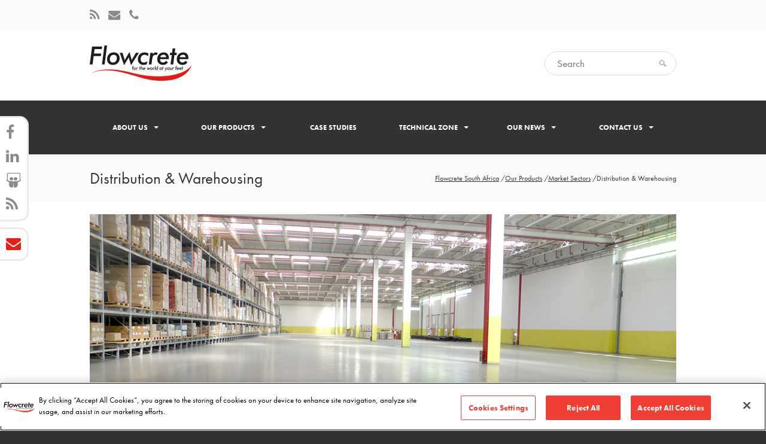

--- FILE ---
content_type: text/html; charset=utf-8
request_url: https://www.flowcretesa.co.za/our-products/market-sectors/distribution-warehousing/
body_size: 144719
content:

<!DOCTYPE html>
<!--[if IE 8]><html class="ie ie8"><![endif]-->
<!--[if IE 9]><html class="ie ie9"><![endif]-->
<!--[if gt IE 9]><!--><html><!--<![endif]-->
<head>
    
    <!-- Google Tag Manager -->
<script>(function(w,d,s,l,i){w[l]=w[l]||[];w[l].push({'gtm.start':
new Date().getTime(),event:'gtm.js'});var f=d.getElementsByTagName(s)[0],
j=d.createElement(s),dl=l!='dataLayer'?'&l='+l:'';j.async=true;j.src=
'https://www.googletagmanager.com/gtm.js?id='+i+dl;f.parentNode.insertBefore(j,f);
})(window,document,'script','dataLayer','GTM-WG67T23G');</script>
<!-- End Google Tag Manager -->
<!-- Google Search Console -->
<meta name="google-site-verification" content="eHmsCPyhmfIOmUN6ymLF8-kCEmtdxKRaeaokMzy1298" />
<!-- End Google Search Console -->
    
	<meta charset="utf-8">
	<title>Distribution & Warehousing Flooring | Flowcrete Africa | Resin Flooring Specialists</title>
	<meta name="description" content="The floor finish in warehouse and distribution centres is crucial to the “smooth” running of the facility, as any bumps, cracks of flaws in its surface can have serious consequences on the ability of lift trucks to move quickly and efficiently, which is especially important in sites that have Very Narrow Aisle (VNA) racking systems.">
	<meta name="keywords" content="Distribution & Warehousing Flooring, Flowcrete South Africa,  Resin Flooring Specialists" />
	<meta name="viewport" content="width=device-width, initial-scale=1.0">
	
	
	<link rel="shortcut icon" type="image/x-icon" href="/media/siteimages/favicon.ico">
	<link rel="shortcut icon" type="image/png" href="/media/siteimages/favicon-32.png">
	<link rel="apple-touch-icon" type="image/png" sizes="72x72" href="/media/siteimages/favicon-72.png">
	<link rel="apple-touch-icon" type="image/png" sizes="114x114" href="/media/siteimages/favicon-114.png">
	<link rel="apple-touch-icon" type="image/png" sizes="144x144" href="/media/siteimages/favicon-144.png">

	

	<script src="//use.typekit.net/ila0wdk.js"></script>
	<script>try{Typekit.load();}catch(e){}</script>
		


	<link href="/DependencyHandler.axd?s=L0Nzcy9mb250LWF3ZXNvbWUtNC4zLjAvY3NzL2ZvbnQtYXdlc29tZS5taW4uY3NzOy9zY3JpcHRzL293bC1jYXJvdXNlbC9vd2wuY2Fyb3VzZWwuY3NzOy9zY3JpcHRzL293bC1jYXJvdXNlbC9vd2wudGhlbWUuY3NzOw&amp;t=Css&amp;cdv=2057091329" type="text/css" rel="stylesheet"/><link href="/scripts/rs-plugin/css/settings-edited.css?v=2" type="text/css" rel="stylesheet"/><link href="/DependencyHandler.axd?s=[base64]&amp;t=Css&amp;cdv=2057091329" type="text/css" rel="stylesheet"/><link href="/DependencyHandler.axd?s=L0Nzcy9wcmludC5jc3M7&amp;t=Css&amp;cdv=2057091329" media="print" type="text/css" rel="stylesheet"/>
	<!--[if lt IE 9]>
	<script src="/scripts/libs/html5.js"></script>
	<script src="/scripts/libs/respond.min.js"></script>
	<![endif]-->
		


	<!-- Global site tag (gtag.js) - Google Analytics -->
	<script async src="https://www.googletagmanager.com/gtag/js?id=UA-234908780-1"></script>
	<script>
		window.dataLayer = window.dataLayer || [];
		function gtag(){dataLayer.push(arguments);}
		gtag('js', new Date());

		gtag('config', 'UA-234908780-1');
		
		setTimeout(function(){
			console.log("ABR");
			gtag('event', '30 seconds', {
				'event_category': 'Adjusted Bounce Rate'
			});
		},30000);
	</script>
    <!-- OneTrust Cookies Consent Notice start for flowcretesa.co.za -->
<script type="text/javascript" src="https://cdn.cookielaw.org/consent/53da1088-e41a-416c-a871-d9c9479a9145/OtAutoBlock.js" ></script>
<script src="https://cdn.cookielaw.org/consent/53da1088-e41a-416c-a871-d9c9479a9145/otSDKStub.js"  type="text/javascript" charset="UTF-8" data-domain-script="53da1088-e41a-416c-a871-d9c9479a9145" ></script>
<script type="text/javascript">
function OptanonWrapper() { }
</script>
<!-- OneTrust Cookies Consent Notice end for flowcretesa.co.za -->	
</head>

<body class="Chrome-143" data-gaid="UA-234908780-1">
	
    <!-- Google Tag Manager (noscript) -->
<noscript><iframe src="https://www.googletagmanager.com/ns.html?id=GTM-WG67T23G"
height="0" width="0" style="display:none;visibility:hidden"></iframe></noscript>
<!-- End Google Tag Manager (noscript) -->
	
    <div class="body-wrap">


<div id="fc-header">
	<div id="fc-page-top">
		<div class="container">

			<div class="row">

					<div class="col-xs-6 col-sm-4 text-left">
					
						<ul>
									<li><a href="http://allthingsflooring.com" target="_blank" title="Read The Flooring Blog" id="fc-blog"><i class="fa fa-rss"></i></a></li>
									<li><a href="http://www.flowcretesa.co.za/contact-us/" title="Contact Us"><i class="fa fa-envelope"></i></a></li>
									<li><a href="http://www.flowcretesa.co.za/contact-us/" title="Contact Us"><i class="fa fa-phone"></i></a></li>

						</ul>

					</div>
					<div class="col-xs-6 col-sm-4 col-sm-push-4 text-right">
					</div>
					<div class="col-xs-12 col-sm-4 col-sm-pull-4 text-center">
						
					</div>

			</div>
			
		</div>
	</div>
	<div id="fc-brand">
		<div class="container">

			<div class="row">

				<div class="col-sm-6 logo-pane"><a id="logo" href="http://www.flowcretesa.co.za/" style="max-width:170px;"><img src="/media/1058/flowcrete-logo.gif" alt="Flowcrete South Africa" class="img-responsive"></a></div>
				<div class="col-sm-6 search-pane">
						<form action="https://www.flowcretesa.co.za/search-results/" method="GET">

							<input type="search" name="q" id="fc-search" placeholder="Search" value="">
						</form>
					
				</div>

			</div>
				
		</div>
	</div>


<div class="" id="main-nav-wrapper">
		<div class="container no-padding">
			<div class="col-md-12">
				<nav class="navbar navbar-default">
					<div class="navbar-header">
						<a id="fc-logo-button" href="http://www.flowcretesa.co.za/">Flowcrete</a>
						<button type="button" class="navbar-toggle collapsed" data-toggle="collapse" data-target="#fc-main-navigation">
						    <span class="sr-only">Toggle navigation</span>
						    <span class="icon-bar"></span>
						    <span class="icon-bar"></span>
						    <span class="icon-bar"></span>
						</button>
					</div>
				
				<!-- Collect the nav links, forms, and other content for toggling -->
					<div class="collapse navbar-collapse no-padding" id="fc-main-navigation">
						<ul class="nav nav-justified navbar-nav longer-nav">
			                        <li class="dropdown">
				                        <a href="#" class="dropdown-toggle" data-toggle="dropdown">About Us<span class="caret"></span></a>
				                        <ul class="dropdown-menu dropdown" role="menu">
												<li>
													<a href="http://www.flowcretesa.co.za/about-us/welcome-to-flowcrete-south-africa/" target="_self">Welcome to Flowcrete South Africa</a>
												</li>
												<li>
													<a href="http://www.flowcretesa.co.za/about-us/our-service/" target="_self">Our Service</a>
												</li>
												<li>
													<a href="http://www.flowcretesa.co.za/about-us/our-environment/" target="_self">Our Environment</a>
												</li>
												<li>
													<a href="http://www.flowcretesa.co.za/about-us/our-history/" target="_self">Our History</a>
												</li>
												<li>
													<a href="http://www.flowcretesa.co.za/about-us/careers/" target="_self">Careers</a>
												</li>
												<li>
													<a href="http://www.flowcretesa.co.za/about-us/represented-across-africa/" target="_self">Represented Across Africa</a>
												</li>
				                        </ul>
			                        </li>
			                        <li class="current dropdown">
				                        <a href="#" class="dropdown-toggle" data-toggle="dropdown">Our Products<span class="caret"></span></a>
				                        <ul class="dropdown-menu dropdown" role="menu">
												<li class="current">
													<a href="http://www.flowcretesa.co.za/our-products/product-benefits/" target="_self">Product Benefits</a>
												</li>
												<li class="current">
													<a href="http://www.flowcretesa.co.za/our-products/product-ranges/" target="_self">Product Ranges</a>
												</li>
												<li class="current">
													<a href="http://www.flowcretesa.co.za/our-products/market-sectors/" target="_self">Market Sectors</a>
												</li>
				                        </ul>
			                        </li>
			                        <li>
				                        <a href="http://www.flowcretesa.co.za/case-studies/" target="_self">Case Studies</a>
			                        </li>
			                        <li class="dropdown">
				                        <a href="#" class="dropdown-toggle" data-toggle="dropdown">Technical Zone<span class="caret"></span></a>
				                        <ul class="dropdown-menu dropdown" role="menu">
												<li>
													<a href="http://www.flowcretesa.co.za/technical-zone/sales-resources/" target="_self">Sales Resources</a>
												</li>
												<li>
													<a href="http://www.flowcretesa.co.za/technical-zone/technical-downloads/" target="_self">Technical Downloads</a>
												</li>
												<li>
													<a href="http://www.flowcretesa.co.za/technical-zone/technical-faqs/" target="_self">Technical FAQs</a>
												</li>
												<li>
													<a href="http://www.flowcretesa.co.za/technical-zone/safety-data-sheets/" target="_self">Safety Data Sheets</a>
												</li>
				                        </ul>
			                        </li>
			                        <li class="dropdown">
				                        <a href="#" class="dropdown-toggle" data-toggle="dropdown">Our News<span class="caret"></span></a>
				                        <ul class="dropdown-menu dropdown" role="menu">
												<li>
													<a href="http://www.flowcretesa.co.za/our-news/latest-news/" target="_self">Latest News</a>
												</li>
												<li>
													<a href="http://www.flowcretesa.co.za/our-news/exhibition-calendar/" target="_self">Exhibition Calendar</a>
												</li>
				                        </ul>
			                        </li>
			                        <li class="dropdown">
				                        <a href="#" class="dropdown-toggle" data-toggle="dropdown">Contact Us<span class="caret"></span></a>
				                        <ul class="dropdown-menu dropdown" role="menu">
												<li>
													<a href="http://www.flowcretesa.co.za/contact-us/contact-us/" target="_self">Contact Us</a>
												</li>
												<li>
													<a href="http://www.flowcretesa.co.za/contact-us/our-team/" target="_self">Our Team</a>
												</li>
												<li>
													<a href="http://www.flowcretesa.co.za/contact-us/worldwide-locations/" target="_self">Worldwide Locations</a>
												</li>
				                        </ul>
			                        </li>
						</ul>
					</div>
				</nav>
			</div>
		</div>
	</div></div>
        

<div class="page-head">
    <div class="container">
        <div class="row">
            <div class="col-md-6">
                <h1>Distribution &amp; Warehousing</h1>
            </div>
            <div class="col-md-6">
                <ol class="breadcrumb">
                            <li><a href="http://www.flowcretesa.co.za/">Flowcrete South Africa</a> <span class="divider">/</span></li>
                            <li><a href="http://www.flowcretesa.co.za/our-products/">Our Products</a> <span class="divider">/</span></li>
                            <li><a href="http://www.flowcretesa.co.za/our-products/market-sectors/">Market Sectors</a> <span class="divider">/</span></li>

                    <li class="active">Distribution &amp; Warehousing</li>
                </ol>
            </div>
        </div>
    </div>
</div>

<div class="space20"></div>

<div class="container shop-content">
		<div class="row">
			<div class="col-sm-12">
				<div class="flexslider" id="psingle-slider">
					<ul class="slides">
								<li>
									<img alt="Distribution &amp; Warehousing" src="/media/4174/manufacturing-03.jpg">
								</li>
								<li>
									<img alt="Distribution &amp; Warehousing" src="/media/4175/manufacturing-01.jpg">
								</li>
								<li>
									<img alt="Distribution &amp; Warehousing" src="/media/4534/manufacturing-06.jpg">
								</li>
								<li>
									<img alt="Distribution &amp; Warehousing" src="/media/4176/manufacturing-04.jpg">
								</li>

					</ul>
				</div>
			</div>
		</div>
		<div class="space60"></div>   
	<div class="row">
		<div class="col-md-6">
<div class="wysiwyg"><h3>The floor finish in warehouse and distribution centres is crucial to the “smooth” running of the facility, as any bumps, cracks or flaws in its surface can have serious consequences on the ability of lift trucks to move quickly and efficiently, which is especially important in sites that have Very Narrow Aisle (VNA) racking systems.</h3>
<p>To achieve this the screed and finish need to be laid flat, to Surface Regularity (SR) 1, in a 360° arc across the floor - so that it is level when moving in any direction. Flowcrete South Africa can provide specialist resin finishes that can be poured in-situ to create surfaces that meet this standard of smoothness.</p>
<p>Signage and navigational signage can be utilised within a warehouse to improve workflow around the site by making the most efficient routes around the facility easy to identify. It is also an effective way to highlight important safety issues, such as areas that include hazardous materials or where cross contamination is a concern.</p></div>
<div id="contour_form_2b1317807ce3430497661cd122bfddaf" class="contour fcsarequestacallbackform white-panel">

<form action="/our-products/market-sectors/distribution-warehousing/" enctype="multipart/form-data" method="post"><input name="__RequestVerificationToken" type="hidden" value="W5HGUGpjbBStPx77XB6UMAvcHMCSooeNz0woXHI6YCXlw2odVYU2FhEuFX1rbmKST0J8U45PDh5nQeM28nsZfUOZ4tW7D9pKgs9iNHNsp4A1" />                <input type="hidden" name="FormId" value="2b131780-7ce3-4304-9766-1cd122bfddaf" />
<input id="FormName" name="FormName" type="hidden" value="FC SA Request a Callback Form" /><input data-val="true" data-val-required="The RecordId field is required." id="RecordId" name="RecordId" type="hidden" value="00000000-0000-0000-0000-000000000000" /><input id="PreviousClicked" name="PreviousClicked" type="hidden" value="" />                <input type="hidden" name="FormStep" value="0" />
                <input type="hidden" name="RecordState" value="[base64]" />
                <div class="contourPage">

                        <h4 class="contourPageName">Request a Callback</h4>


                        <fieldset class="contourFieldSet" id="00000000-0000-0000-0000-000000000000">

                            <div class="row-fluid">
                                    <div class="span6 col-md-6">
                                            <div class="umbraco-forms-field firstname shortanswer mandatory" >

                                                    <label for="f6718dda-0e45-48f9-bf8f-ecfe8a500a9e" class="fieldLabel">
                                                        First Name                                                             <span class="contourIndicator">*</span>
                                                    </label>
                                                
                                                <div>
                                                    <input type="text" name="f6718dda-0e45-48f9-bf8f-ecfe8a500a9e" id="f6718dda-0e45-48f9-bf8f-ecfe8a500a9e" class="text" value="" maxlength="500"

data-val="true"
 data-val-required="Please let us know your first name."

/>




<span class="field-validation-valid" data-valmsg-for="f6718dda-0e45-48f9-bf8f-ecfe8a500a9e" data-valmsg-replace="true"></span>                                                </div>
                                            </div>

                                    </div>
                                    <div class="span6 col-md-6">
                                            <div class="umbraco-forms-field lastname shortanswer mandatory alternating" >

                                                    <label for="d69e4ea5-4957-4b27-f572-cae872e2dc75" class="fieldLabel">
                                                        Last Name                                                             <span class="contourIndicator">*</span>
                                                    </label>
                                                
                                                <div>
                                                    <input type="text" name="d69e4ea5-4957-4b27-f572-cae872e2dc75" id="d69e4ea5-4957-4b27-f572-cae872e2dc75" class="text" value="" maxlength="500"

data-val="true"
 data-val-required="Please let us know your last name."

/>




<span class="field-validation-valid" data-valmsg-for="d69e4ea5-4957-4b27-f572-cae872e2dc75" data-valmsg-replace="true"></span>                                                </div>
                                            </div>

                                    </div>
                            </div>

                        </fieldset>
                        <fieldset class="contourFieldSet" id="24dbacbf-8584-4ba6-f6d7-fd22396b46bb">

                            <div class="row-fluid">
                                    <div class="span12 col-md-12">
                                            <div class="umbraco-forms-field company shortanswer mandatory" >

                                                    <label for="1d009f41-777d-4d9c-92b2-f82f677fa8fc" class="fieldLabel">
                                                        Company                                                             <span class="contourIndicator">*</span>
                                                    </label>
                                                
                                                <div>
                                                    <input type="text" name="1d009f41-777d-4d9c-92b2-f82f677fa8fc" id="1d009f41-777d-4d9c-92b2-f82f677fa8fc" class="text" value="" maxlength="500"

data-val="true"
 data-val-required="Please let us know your company."

/>




<span class="field-validation-valid" data-valmsg-for="1d009f41-777d-4d9c-92b2-f82f677fa8fc" data-valmsg-replace="true"></span>                                                </div>
                                            </div>
                                            <div class="umbraco-forms-field title shortanswer alternating" >

                                                    <label for="7ef25365-0fed-48ea-b0ec-5d79e3aaa0d7" class="fieldLabel">
                                                        Title                                                     </label>
                                                
                                                <div>
                                                    <input type="text" name="7ef25365-0fed-48ea-b0ec-5d79e3aaa0d7" id="7ef25365-0fed-48ea-b0ec-5d79e3aaa0d7" class="text" value="" maxlength="500"




/>




<span class="field-validation-valid" data-valmsg-for="7ef25365-0fed-48ea-b0ec-5d79e3aaa0d7" data-valmsg-replace="true"></span>                                                </div>
                                            </div>
                                            <div class="umbraco-forms-field country dropdown mandatory" >

                                                    <label for="d6cfeea0-1a57-4822-cdc1-63d71d10f03c" class="fieldLabel">
                                                        Country                                                             <span class="contourIndicator">*</span>
                                                    </label>
                                                
                                                <div>
                                                    <select name="d6cfeea0-1a57-4822-cdc1-63d71d10f03c" id="d6cfeea0-1a57-4822-cdc1-63d71d10f03c"
 data-val="true" data-val-required="Please provide a value for Country">
    <option value=""></option>
        <option value="Afghanistan" 
                >Afghanistan</option>
        <option value="Albania" 
                >Albania</option>
        <option value="Algeria" 
                >Algeria</option>
        <option value="American Samoa" 
                >American Samoa</option>
        <option value="Andorra" 
                >Andorra</option>
        <option value="Angola" 
                >Angola</option>
        <option value="Anguilla" 
                >Anguilla</option>
        <option value="Antiqua And Barbuda" 
                >Antiqua And Barbuda</option>
        <option value="Argentina" 
                >Argentina</option>
        <option value="Armenia" 
                >Armenia</option>
        <option value="Aruba" 
                >Aruba</option>
        <option value="Australia" 
                >Australia</option>
        <option value="Austria" 
                >Austria</option>
        <option value="Azerbaijan" 
                >Azerbaijan</option>
        <option value="Bahamas" 
                >Bahamas</option>
        <option value="Bahrain" 
                >Bahrain</option>
        <option value="Bangladesh" 
                >Bangladesh</option>
        <option value="Barbados" 
                >Barbados</option>
        <option value="Belarus" 
                >Belarus</option>
        <option value="Belgium" 
                >Belgium</option>
        <option value="Belize" 
                >Belize</option>
        <option value="Benin" 
                >Benin</option>
        <option value="Bermuda" 
                >Bermuda</option>
        <option value="Bhutan" 
                >Bhutan</option>
        <option value="Bolivia" 
                >Bolivia</option>
        <option value="Bosnia And Herzegovina" 
                >Bosnia And Herzegovina</option>
        <option value="Botswana" 
                >Botswana</option>
        <option value="Brazil" 
                >Brazil</option>
        <option value="British Virgin Islands" 
                >British Virgin Islands</option>
        <option value="Brunei" 
                >Brunei</option>
        <option value="Bulgaria" 
                >Bulgaria</option>
        <option value="Burkina Faso" 
                >Burkina Faso</option>
        <option value="Burma" 
                >Burma</option>
        <option value="Burundi" 
                >Burundi</option>
        <option value="Cambodia" 
                >Cambodia</option>
        <option value="Cameroon" 
                >Cameroon</option>
        <option value="Canada" 
                >Canada</option>
        <option value="Cape Verde" 
                >Cape Verde</option>
        <option value="Cayman Islands" 
                >Cayman Islands</option>
        <option value="Central African Republic" 
                >Central African Republic</option>
        <option value="Chad" 
                >Chad</option>
        <option value="Chile" 
                >Chile</option>
        <option value="China" 
                >China</option>
        <option value="Christmas Islands" 
                >Christmas Islands</option>
        <option value="Cocos Islands" 
                >Cocos Islands</option>
        <option value="Colombia" 
                >Colombia</option>
        <option value="Comoros" 
                >Comoros</option>
        <option value="Cook Islands" 
                >Cook Islands</option>
        <option value="Costa Rica" 
                >Costa Rica</option>
        <option value="Croatia" 
                >Croatia</option>
        <option value="Cuba" 
                >Cuba</option>
        <option value="Cyprus" 
                >Cyprus</option>
        <option value="Czech Republic" 
                >Czech Republic</option>
        <option value="Denmark" 
                >Denmark</option>
        <option value="Djibouti" 
                >Djibouti</option>
        <option value="Dominica" 
                >Dominica</option>
        <option value="Dominican Republic" 
                >Dominican Republic</option>
        <option value="East Timor" 
                >East Timor</option>
        <option value="Ecuador" 
                >Ecuador</option>
        <option value="Egypt" 
                >Egypt</option>
        <option value="El Salvador" 
                >El Salvador</option>
        <option value="Equatorial Guinea" 
                >Equatorial Guinea</option>
        <option value="Eritrea" 
                >Eritrea</option>
        <option value="Estonia" 
                >Estonia</option>
        <option value="Ethiopia" 
                >Ethiopia</option>
        <option value="Falkland Islands" 
                >Falkland Islands</option>
        <option value="Faroe Island" 
                >Faroe Island</option>
        <option value="Fiji" 
                >Fiji</option>
        <option value="Finland" 
                >Finland</option>
        <option value="France" 
                >France</option>
        <option value="French Guiana" 
                >French Guiana</option>
        <option value="French Polynesia" 
                >French Polynesia</option>
        <option value="Gabon" 
                >Gabon</option>
        <option value="Georgia" 
                >Georgia</option>
        <option value="Germany" 
                >Germany</option>
        <option value="Ghana" 
                >Ghana</option>
        <option value="Gibraltar" 
                >Gibraltar</option>
        <option value="Greece" 
                >Greece</option>
        <option value="Greenland" 
                >Greenland</option>
        <option value="Grenada" 
                >Grenada</option>
        <option value="Guadeloupe" 
                >Guadeloupe</option>
        <option value="Guam" 
                >Guam</option>
        <option value="Guatemala" 
                >Guatemala</option>
        <option value="Guernsey" 
                >Guernsey</option>
        <option value="Guinea" 
                >Guinea</option>
        <option value="Guinea Bissau" 
                >Guinea Bissau</option>
        <option value="Guyana" 
                >Guyana</option>
        <option value="Haiti" 
                >Haiti</option>
        <option value="Honduras" 
                >Honduras</option>
        <option value="Hong Kong" 
                >Hong Kong</option>
        <option value="Hungary" 
                >Hungary</option>
        <option value="Iceland" 
                >Iceland</option>
        <option value="India" 
                >India</option>
        <option value="Indonesia" 
                >Indonesia</option>
        <option value="Iraq" 
                >Iraq</option>
        <option value="Ireland" 
                >Ireland</option>
        <option value="Isle Of Man" 
                >Isle Of Man</option>
        <option value="Israel" 
                >Israel</option>
        <option value="Italy" 
                >Italy</option>
        <option value="Jamaica" 
                >Jamaica</option>
        <option value="Japan" 
                >Japan</option>
        <option value="Jersey" 
                >Jersey</option>
        <option value="Johnston Atoll" 
                >Johnston Atoll</option>
        <option value="Jordan" 
                >Jordan</option>
        <option value="Kazakhstan" 
                >Kazakhstan</option>
        <option value="Kenya" 
                >Kenya</option>
        <option value="Kiribati" 
                >Kiribati</option>
        <option value="Kuwait" 
                >Kuwait</option>
        <option value="Kyrgyzstan" 
                >Kyrgyzstan</option>
        <option value="Laos" 
                >Laos</option>
        <option value="Latvia" 
                >Latvia</option>
        <option value="Lebanon" 
                >Lebanon</option>
        <option value="Lesotho" 
                >Lesotho</option>
        <option value="Liberia" 
                >Liberia</option>
        <option value="Libya" 
                >Libya</option>
        <option value="Liechtenstein" 
                >Liechtenstein</option>
        <option value="Lithuania" 
                >Lithuania</option>
        <option value="Luxembourg" 
                >Luxembourg</option>
        <option value="Macau" 
                >Macau</option>
        <option value="Macedonia" 
                >Macedonia</option>
        <option value="Madagascar" 
                >Madagascar</option>
        <option value="Malawi" 
                >Malawi</option>
        <option value="Malaysia" 
                >Malaysia</option>
        <option value="Maldives" 
                >Maldives</option>
        <option value="Mali" 
                >Mali</option>
        <option value="Malta" 
                >Malta</option>
        <option value="Marshall Islands" 
                >Marshall Islands</option>
        <option value="Martinique" 
                >Martinique</option>
        <option value="Mauritania" 
                >Mauritania</option>
        <option value="Mauritius" 
                >Mauritius</option>
        <option value="Mayotte" 
                >Mayotte</option>
        <option value="Mexico" 
                >Mexico</option>
        <option value="Moldova" 
                >Moldova</option>
        <option value="Monaco" 
                >Monaco</option>
        <option value="Mongolia" 
                >Mongolia</option>
        <option value="Montenegro" 
                >Montenegro</option>
        <option value="Montserrat" 
                >Montserrat</option>
        <option value="Morocco" 
                >Morocco</option>
        <option value="Mozambique" 
                >Mozambique</option>
        <option value="Namibia" 
                >Namibia</option>
        <option value="Nauru" 
                >Nauru</option>
        <option value="Nepal" 
                >Nepal</option>
        <option value="Netherlands" 
                >Netherlands</option>
        <option value="Netherlands Antilles" 
                >Netherlands Antilles</option>
        <option value="New Caledonia" 
                >New Caledonia</option>
        <option value="New Zealand" 
                >New Zealand</option>
        <option value="Nicaragua" 
                >Nicaragua</option>
        <option value="Niger" 
                >Niger</option>
        <option value="Nigeria" 
                >Nigeria</option>
        <option value="Niue" 
                >Niue</option>
        <option value="Norfolk Island" 
                >Norfolk Island</option>
        <option value="North Korea" 
                >North Korea</option>
        <option value="Northern Mariana Islands" 
                >Northern Mariana Islands</option>
        <option value="Norway" 
                >Norway</option>
        <option value="Oman" 
                >Oman</option>
        <option value="Pakistan" 
                >Pakistan</option>
        <option value="Palau" 
                >Palau</option>
        <option value="Panama" 
                >Panama</option>
        <option value="Papua New Guinea" 
                >Papua New Guinea</option>
        <option value="Paraguay" 
                >Paraguay</option>
        <option value="Peru" 
                >Peru</option>
        <option value="Philippines" 
                >Philippines</option>
        <option value="Pitcairn Islands" 
                >Pitcairn Islands</option>
        <option value="Poland" 
                >Poland</option>
        <option value="Portugal" 
                >Portugal</option>
        <option value="Puerto Rico" 
                >Puerto Rico</option>
        <option value="Qatar" 
                >Qatar</option>
        <option value="Reunion" 
                >Reunion</option>
        <option value="Romania" 
                >Romania</option>
        <option value="Russia" 
                >Russia</option>
        <option value="Saint Helena" 
                >Saint Helena</option>
        <option value="Saint Kitts And Nevis" 
                >Saint Kitts And Nevis</option>
        <option value="Saint Lucia" 
                >Saint Lucia</option>
        <option value="Saint Pierre And Miquelon" 
                >Saint Pierre And Miquelon</option>
        <option value="Saint Vincent And The Grenadines" 
                >Saint Vincent And The Grenadines</option>
        <option value="Samoa" 
                >Samoa</option>
        <option value="San Marino" 
                >San Marino</option>
        <option value="Sao Tome And Principe" 
                >Sao Tome And Principe</option>
        <option value="Saudi Arabia" 
                >Saudi Arabia</option>
        <option value="Senegal" 
                >Senegal</option>
        <option value="Serbia" 
                >Serbia</option>
        <option value="Seychelles" 
                >Seychelles</option>
        <option value="Sierra Leone" 
                >Sierra Leone</option>
        <option value="Singapore" 
                >Singapore</option>
        <option value="Slovakia" 
                >Slovakia</option>
        <option value="Slovenia" 
                >Slovenia</option>
        <option value="Soloman Islands" 
                >Soloman Islands</option>
        <option value="Somalia" 
                >Somalia</option>
        <option value="South Africa" 
                >South Africa</option>
        <option value="South Korea" 
                >South Korea</option>
        <option value="Spain" 
                >Spain</option>
        <option value="Sri Lanka" 
                >Sri Lanka</option>
        <option value="Sudan" 
                >Sudan</option>
        <option value="Suriname" 
                >Suriname</option>
        <option value="Svalbard" 
                >Svalbard</option>
        <option value="Swaziland" 
                >Swaziland</option>
        <option value="Sweden" 
                >Sweden</option>
        <option value="Switzerland" 
                >Switzerland</option>
        <option value="Syria" 
                >Syria</option>
        <option value="Taiwan" 
                >Taiwan</option>
        <option value="Tajikistan" 
                >Tajikistan</option>
        <option value="Tanzania" 
                >Tanzania</option>
        <option value="Thailand" 
                >Thailand</option>
        <option value="Togo" 
                >Togo</option>
        <option value="Tokelau" 
                >Tokelau</option>
        <option value="Tonga" 
                >Tonga</option>
        <option value="Trinidad And Tobago" 
                >Trinidad And Tobago</option>
        <option value="Tunisia" 
                >Tunisia</option>
        <option value="Turkey" 
                >Turkey</option>
        <option value="Turkmenistan" 
                >Turkmenistan</option>
        <option value="Turks And Caicos Islands" 
                >Turks And Caicos Islands</option>
        <option value="Tuvalu" 
                >Tuvalu</option>
        <option value="Uganda" 
                >Uganda</option>
        <option value="Ukraine" 
                >Ukraine</option>
        <option value="United Arab Emirates" 
                >United Arab Emirates</option>
        <option value="United Kingdom" 
                >United Kingdom</option>
        <option value="United States" 
                >United States</option>
        <option value="Uruguay" 
                >Uruguay</option>
        <option value="Uzbekistan" 
                >Uzbekistan</option>
        <option value="Vanuata" 
                >Vanuata</option>
        <option value="Venezuela" 
                >Venezuela</option>
        <option value="Vietnam" 
                >Vietnam</option>
        <option value="Virgin Islands" 
                >Virgin Islands</option>
        <option value="Wallis And Futuna" 
                >Wallis And Futuna</option>
        <option value="Yemen" 
                >Yemen</option>
        <option value="Zambia" 
                >Zambia</option>
        <option value="Zimbabwe" 
                >Zimbabwe</option>
</select>

<span class="field-validation-valid" data-valmsg-for="d6cfeea0-1a57-4822-cdc1-63d71d10f03c" data-valmsg-replace="true"></span>                                                </div>
                                            </div>

                                    </div>
                            </div>

                        </fieldset>
                        <fieldset class="contourFieldSet" id="9e319bc4-df97-41d8-c07a-32e7ba4419c6">

                            <div class="row-fluid">
                                    <div class="span6 col-md-6">
                                            <div class="umbraco-forms-field email shortanswer mandatory alternating" >

                                                    <label for="c9204231-7756-4e10-cb50-60870fb4bb73" class="fieldLabel">
                                                        Email                                                             <span class="contourIndicator">*</span>
                                                    </label>
                                                
                                                <div>
                                                    <input type="text" name="c9204231-7756-4e10-cb50-60870fb4bb73" id="c9204231-7756-4e10-cb50-60870fb4bb73" class="text" value="" maxlength="500"

data-val="true"
 data-val-required="Please let us know your email."
 data-val-regex="Please provide a valid value for Email" data-regex="^[_A-Za-z0-9-]+(\.[_A-Za-z0-9-]+)*@[A-Za-z0-9-]+(\.[A-Za-z0-9-]+)*(\.[A-Za-z]{2,4})$"
/>




<span class="field-validation-valid" data-valmsg-for="c9204231-7756-4e10-cb50-60870fb4bb73" data-valmsg-replace="true"></span>                                                </div>
                                            </div>

                                    </div>
                                    <div class="span6 col-md-6">
                                            <div class="umbraco-forms-field telephone shortanswer mandatory" >

                                                    <label for="b22ecfe3-6835-4c6a-c659-3cbac3f2cd76" class="fieldLabel">
                                                        Telephone                                                             <span class="contourIndicator">*</span>
                                                    </label>
                                                
                                                <div>
                                                    <input type="text" name="b22ecfe3-6835-4c6a-c659-3cbac3f2cd76" id="b22ecfe3-6835-4c6a-c659-3cbac3f2cd76" class="text" value="" maxlength="500"

data-val="true"
 data-val-required="Please let us know your telephone number."

/>




<span class="field-validation-valid" data-valmsg-for="b22ecfe3-6835-4c6a-c659-3cbac3f2cd76" data-valmsg-replace="true"></span>                                                </div>
                                            </div>

                                    </div>
                            </div>

                        </fieldset>
                        <fieldset class="contourFieldSet" id="e0502150-cba4-4a54-cd08-f472045f5c63">

                            <div class="row-fluid">
                                    <div class="span12 col-md-12">
                                            <div class="umbraco-forms-field arealocationofproject shortanswer mandatory alternating" >

                                                    <label for="f0742db5-d4ea-463a-ed32-881a0c6b4c69" class="fieldLabel">
                                                        Area (Location of project)                                                             <span class="contourIndicator">*</span>
                                                    </label>
                                                
                                                <div>
                                                    <input type="text" name="f0742db5-d4ea-463a-ed32-881a0c6b4c69" id="f0742db5-d4ea-463a-ed32-881a0c6b4c69" class="text" value="" maxlength="500"

data-val="true"
 data-val-required="Area (Location of project) is required"

/>




<span class="field-validation-valid" data-valmsg-for="f0742db5-d4ea-463a-ed32-881a0c6b4c69" data-valmsg-replace="true"></span>                                                </div>
                                            </div>

                                    </div>
                            </div>

                        </fieldset>
                        <fieldset class="contourFieldSet" id="51a005e2-4088-4a23-c544-8d4831dcbf2a">

                            <div class="row-fluid">
                                    <div class="span12 col-md-12">
                                            <div class="umbraco-forms-field acceptourtermsandconditions checkbox mandatory" >

                                                    <label for="d2bf005d-e6ef-4f89-80cd-908745994d0e" class="fieldLabel">
                                                        Accept our terms and conditions                                                             <span class="contourIndicator">*</span>
                                                    </label>
                                                
                                                <div>
                                                    <input type="checkbox" name="d2bf005d-e6ef-4f89-80cd-908745994d0e" id="d2bf005d-e6ef-4f89-80cd-908745994d0e" 
      data-val="true" data-val-requiredcb="Please agree to our terms of use and privacy policy."                                                                                                             
    />


<span class="field-validation-valid" data-valmsg-for="d2bf005d-e6ef-4f89-80cd-908745994d0e" data-valmsg-replace="true"></span>                                                </div>
                                            </div>
                                            <div class="umbraco-forms-field textfield titleanddescription alternating" >

                                                
                                                <div>
                                                    


<div id="f5e7abf7-4ba2-4efc-d0ff-e3fe2e5d6d38">
            <p>The information you have provided us will help us deliver information to you regarding our products and services. By checking this box you indicate that you have read and agree to our <a href="/terms-of-use">terms of use</a> and <a href="/privacy-policy/">privacy policy</a>. Please read these terms to understand how we protect and manage your data.</p>
</div>
<span class="field-validation-valid" data-valmsg-for="f5e7abf7-4ba2-4efc-d0ff-e3fe2e5d6d38" data-valmsg-replace="true"></span>                                                </div>
                                            </div>

                                    </div>
                            </div>

                        </fieldset>
                        <fieldset class="contourFieldSet" id="da54f4cf-7320-496f-81a3-47448e13a338">

                            <div class="row-fluid">
                                    <div class="span12 col-md-12">
                                            <div class="umbraco-forms-field areyouhuman recaptcha2" >

                                                    <label for="af744a25-9b0c-4da4-c620-98623dada037" class="fieldLabel">
                                                        Are you human?                                                     </label>
                                                
                                                <div>
                                                    


        <script src="https://www.google.com/recaptcha/api.js?hl=en-ZA" async defer></script>
        <div class="g-recaptcha" data-sitekey="6LcZeYorAAAAANZiwRk4sKaj3qzylzD_9EMp_kBK" data-theme="light" data-size="compact"></div>

<span class="field-validation-valid" data-valmsg-for="af744a25-9b0c-4da4-c620-98623dada037" data-valmsg-replace="true"></span>                                                </div>
                                            </div>
                                            <div class="umbraco-forms-field pagename hidden alternating" >

                                                
                                                <div>
                                                    <input type="hidden" name="3dc276f5-decb-4d73-9b60-7453974435d0" id="3dc276f5-decb-4d73-9b60-7453974435d0" class="hidden" value="Distribution &amp; Warehousing"/>



<span class="field-validation-valid" data-valmsg-for="3dc276f5-decb-4d73-9b60-7453974435d0" data-valmsg-replace="true"></span>                                                </div>
                                            </div>
                                            <div class="umbraco-forms-field pageid hidden" >

                                                
                                                <div>
                                                    <input type="hidden" name="f3492542-9b85-4664-d2e3-b145bfccec11" id="f3492542-9b85-4664-d2e3-b145bfccec11" class="hidden" value="6889"/>



<span class="field-validation-valid" data-valmsg-for="f3492542-9b85-4664-d2e3-b145bfccec11" data-valmsg-replace="true"></span>                                                </div>
                                            </div>

                                    </div>
                            </div>

                        </fieldset>

                    <div style="display: none">
                        <input type="text" name="2b1317807ce3430497661cd122bfddaf" />
                    </div>


                    <div class="contourNavigation row-fluid">
                        <div class="col-md-12">
                                <input type="submit" class="btn primary" value="Submit" name="submitbtn" />
                        </div>
                    </div>

                </div>
<input name='ufprt' type='hidden' value='[base64]' /></form>        </div>		</div>
		<div class="col-md-6">
				<ul class="nav nav-tabs" id="myTab">
						<li class="active">
							<a data-toggle="tab" href="#systems">Recommended Systems</a>
						</li>
														</ul>
				<div class="tab-content" id="myTabContent">
						<div class="tab-pane fade active in clearfix media" id="systems">
							<h5>
								Recommended Systems
							</h5>
							<p>Flowcrete South Africa recommends the following products in distribution and warehousing environments...</p>
							<ul class="chevron">
				<li><a href="http://www.flowcretesa.co.za/our-products/systems/flowseal-epw/">Flowseal EPW</a></li>
				<li><a href="http://www.flowcretesa.co.za/our-products/systems/flowcoat-sf41/">Flowcoat SF41</a></li>
				<li><a href="http://www.flowcretesa.co.za/our-products/systems/flowcoat-uv/">Flowcoat UV</a></li>
				<li><a href="http://www.flowcretesa.co.za/our-products/systems/flowshield-sl-1000/">Flowshield SL 1000</a></li>
				<li><a href="http://www.flowcretesa.co.za/our-products/systems/flowshield-sl/">Flowshield SL</a></li>
				<li><a href="http://www.flowcretesa.co.za/our-products/systems/flowshield-quartz/">Flowshield Quartz</a></li>
				<li><a href="http://www.flowcretesa.co.za/our-products/systems/flowshield-lxp/">Flowshield LXP</a></li>
				<li><a href="http://www.flowcretesa.co.za/our-products/systems/peran-pts/">Peran PTS</a></li>
				<li><a href="http://www.flowcretesa.co.za/our-products/systems/deckshield-id/">Deckshield ID</a></li>
				<li><a href="http://www.flowcretesa.co.za/our-products/systems/isocrete-k-screed/">Isocrete K-Screed</a></li>
				<li><a href="http://www.flowcretesa.co.za/our-products/systems/flowscreed-industrial-top/">Flowscreed Industrial Top</a></li>
				<li><a href="http://www.flowcretesa.co.za/our-products/systems/flowcem-dpm/">Flowcem DPM</a></li>
				<li><a href="http://www.flowcretesa.co.za/our-products/systems/hydraseal-dpm/">Hydraseal DPM</a></li>
				<li><a href="http://www.flowcretesa.co.za/our-products/systems/diy-epoxyflor/">DIY EpoxyFlor</a></li>
				<li><a href="http://www.flowcretesa.co.za/our-products/systems/flowcoat-glow/">Flowcoat Glow</a></li>
				<li><a href="http://www.flowcretesa.co.za/our-products/systems/flowfast-glow/">Flowfast Glow</a></li>

							</ul>
						</div>
																			</div>
					</div>
	</div>
		<div class="space40"></div>

        <div class="row">
		    <div class="col-lg-12 related-projects">
			    <h2 class="section-title"><span>Related Projects</span></h2>
			    <div id="recent-projects1" class="owl-carousel">

                        <div class="item works-content">
					        <div class="works-overlay">

						        <img class="img-responsive lazyOwl" data-src="/media/6466/eaton-01.jpg?width=355" alt="Flowcrete Excels in Eaton Industrial Floor Installation"/>
						        <div>
							        <div class="zoom">
								        <div class="zoom-info">
									        <a class="lightbox-popup" href="/media/6466/eaton-01.jpg"><i class="fa fa-search-plus"></i></a>
									        <a href="http://www.flowcretesa.co.za/case-studies/flowcrete-excels-in-eaton-industrial-floor-installation/">Read more...</a>
								        </div>
							        </div>
						        </div>
					        </div>
					        <h4>Eaton</h4>
					        <span class="tags">
	                                    <a href="http://www.flowcretesa.co.za/our-products/product-ranges/industrial-flooring/">Industrial Flooring</a>
                            </span>
				        </div>

			    </div>           
		    </div>
	    </div>       
</div>



<div class="social">
	<div class="container">
		<div class="row">
			<div class="col-md-4">
					<p>Stay Connected</p>
			</div>
			<div class="col-md-8">
				    <ul class="social-info">
<li><a target="_blank" href="http://www.facebook.com/flowcretesa"><span><i class="fa fa-facebook"></i></span></a></li><li><a target="_blank" href="http://www.linkedin.com/company/flowcreteafrica"><span><i class="fa fa-linkedin"></i></span></a></li><li><a target="_blank" href="http://www.slideshare.com/Flowcrete"><span><i class="fa fa-slideshare"></i></span></a></li><li><a target="_blank" href="http://allthingsflooring.com"><span><i class="fa fa-rss"></i></span></a></li>
				    </ul>
			</div>
		</div>
	</div>
</div>

<footer class="gothere1">
	<div class="container">
		<div class="row">
				<div class="col-md-4 footer-widget">
					<!-- if/else to check for new footer form-->
						<h6>Sign up to our mailing list</h6>
						<div class="newsletter gothere2">
							<form data-url="https://flowcretesa.us2.list-manage.com/subscribe/post-json?u=da81b8783608ca0425b03b9b7&amp;amp;id=0621de56bf&amp;c=?" data-error="">
								<div class="input-group">
									<input type="text" class="form-control" id="EMAIL" data-merge="EMAIL" placeholder="Email *"/>
									<div class="extended-info">
										<input type="text" class="form-control" id="FNAME" data-merge="FNAME" placeholder="First Name"/>
										<input type="text" class="form-control" id="LNAME" data-merge="LNAME" placeholder="Last Name"/>
										<input type="text" class="form-control" id="COMPANY" data-merge="COMPANY" placeholder="Company"/>
									</div>
									<span class="input-group-btn">
										<button class="btn btn-default" type="button">Signup</button>
									</span>
								</div>
							</form>
							<p id="result-msg"></p>
						</div>
																				<div class="gothere3">
<div id="contour_form_2b1317807ce3430497661cd122bfddaf" class="contour fcsarequestacallbackform white-panel">

<form action="/our-products/market-sectors/distribution-warehousing/" enctype="multipart/form-data" method="post"><input name="__RequestVerificationToken" type="hidden" value="KAiLxCdG6lyRA21d1lvFGDVUXwFlFtpiIdAeFvmreI18P5DTKYI7iBmo7Kp_kw2t2JsBCUM6edPcLs5s3of7vFPM-NFZ6zKxOCmRIfxW28A1" />                <input type="hidden" name="FormId" value="2b131780-7ce3-4304-9766-1cd122bfddaf" />
<input id="FormName" name="FormName" type="hidden" value="FC SA Request a Callback Form" /><input data-val="true" data-val-required="The RecordId field is required." id="RecordId" name="RecordId" type="hidden" value="00000000-0000-0000-0000-000000000000" /><input id="PreviousClicked" name="PreviousClicked" type="hidden" value="" />                <input type="hidden" name="FormStep" value="0" />
                <input type="hidden" name="RecordState" value="[base64]" />
                <div class="contourPage">

                        <h4 class="contourPageName">Request a Callback</h4>


                        <fieldset class="contourFieldSet" id="00000000-0000-0000-0000-000000000000">

                            <div class="row-fluid">
                                    <div class="span6 col-md-6">
                                            <div class="umbraco-forms-field firstname shortanswer mandatory" >

                                                    <label for="f6718dda-0e45-48f9-bf8f-ecfe8a500a9e" class="fieldLabel">
                                                        First Name                                                             <span class="contourIndicator">*</span>
                                                    </label>
                                                
                                                <div>
                                                    <input type="text" name="f6718dda-0e45-48f9-bf8f-ecfe8a500a9e" id="f6718dda-0e45-48f9-bf8f-ecfe8a500a9e" class="text" value="" maxlength="500"

data-val="true"
 data-val-required="Please let us know your first name."

/>




<span class="field-validation-valid" data-valmsg-for="f6718dda-0e45-48f9-bf8f-ecfe8a500a9e" data-valmsg-replace="true"></span>                                                </div>
                                            </div>

                                    </div>
                                    <div class="span6 col-md-6">
                                            <div class="umbraco-forms-field lastname shortanswer mandatory alternating" >

                                                    <label for="d69e4ea5-4957-4b27-f572-cae872e2dc75" class="fieldLabel">
                                                        Last Name                                                             <span class="contourIndicator">*</span>
                                                    </label>
                                                
                                                <div>
                                                    <input type="text" name="d69e4ea5-4957-4b27-f572-cae872e2dc75" id="d69e4ea5-4957-4b27-f572-cae872e2dc75" class="text" value="" maxlength="500"

data-val="true"
 data-val-required="Please let us know your last name."

/>




<span class="field-validation-valid" data-valmsg-for="d69e4ea5-4957-4b27-f572-cae872e2dc75" data-valmsg-replace="true"></span>                                                </div>
                                            </div>

                                    </div>
                            </div>

                        </fieldset>
                        <fieldset class="contourFieldSet" id="24dbacbf-8584-4ba6-f6d7-fd22396b46bb">

                            <div class="row-fluid">
                                    <div class="span12 col-md-12">
                                            <div class="umbraco-forms-field company shortanswer mandatory" >

                                                    <label for="1d009f41-777d-4d9c-92b2-f82f677fa8fc" class="fieldLabel">
                                                        Company                                                             <span class="contourIndicator">*</span>
                                                    </label>
                                                
                                                <div>
                                                    <input type="text" name="1d009f41-777d-4d9c-92b2-f82f677fa8fc" id="1d009f41-777d-4d9c-92b2-f82f677fa8fc" class="text" value="" maxlength="500"

data-val="true"
 data-val-required="Please let us know your company."

/>




<span class="field-validation-valid" data-valmsg-for="1d009f41-777d-4d9c-92b2-f82f677fa8fc" data-valmsg-replace="true"></span>                                                </div>
                                            </div>
                                            <div class="umbraco-forms-field title shortanswer alternating" >

                                                    <label for="7ef25365-0fed-48ea-b0ec-5d79e3aaa0d7" class="fieldLabel">
                                                        Title                                                     </label>
                                                
                                                <div>
                                                    <input type="text" name="7ef25365-0fed-48ea-b0ec-5d79e3aaa0d7" id="7ef25365-0fed-48ea-b0ec-5d79e3aaa0d7" class="text" value="" maxlength="500"




/>




<span class="field-validation-valid" data-valmsg-for="7ef25365-0fed-48ea-b0ec-5d79e3aaa0d7" data-valmsg-replace="true"></span>                                                </div>
                                            </div>
                                            <div class="umbraco-forms-field country dropdown mandatory" >

                                                    <label for="d6cfeea0-1a57-4822-cdc1-63d71d10f03c" class="fieldLabel">
                                                        Country                                                             <span class="contourIndicator">*</span>
                                                    </label>
                                                
                                                <div>
                                                    <select name="d6cfeea0-1a57-4822-cdc1-63d71d10f03c" id="d6cfeea0-1a57-4822-cdc1-63d71d10f03c"
 data-val="true" data-val-required="Please provide a value for Country">
    <option value=""></option>
        <option value="Afghanistan" 
                >Afghanistan</option>
        <option value="Albania" 
                >Albania</option>
        <option value="Algeria" 
                >Algeria</option>
        <option value="American Samoa" 
                >American Samoa</option>
        <option value="Andorra" 
                >Andorra</option>
        <option value="Angola" 
                >Angola</option>
        <option value="Anguilla" 
                >Anguilla</option>
        <option value="Antiqua And Barbuda" 
                >Antiqua And Barbuda</option>
        <option value="Argentina" 
                >Argentina</option>
        <option value="Armenia" 
                >Armenia</option>
        <option value="Aruba" 
                >Aruba</option>
        <option value="Australia" 
                >Australia</option>
        <option value="Austria" 
                >Austria</option>
        <option value="Azerbaijan" 
                >Azerbaijan</option>
        <option value="Bahamas" 
                >Bahamas</option>
        <option value="Bahrain" 
                >Bahrain</option>
        <option value="Bangladesh" 
                >Bangladesh</option>
        <option value="Barbados" 
                >Barbados</option>
        <option value="Belarus" 
                >Belarus</option>
        <option value="Belgium" 
                >Belgium</option>
        <option value="Belize" 
                >Belize</option>
        <option value="Benin" 
                >Benin</option>
        <option value="Bermuda" 
                >Bermuda</option>
        <option value="Bhutan" 
                >Bhutan</option>
        <option value="Bolivia" 
                >Bolivia</option>
        <option value="Bosnia And Herzegovina" 
                >Bosnia And Herzegovina</option>
        <option value="Botswana" 
                >Botswana</option>
        <option value="Brazil" 
                >Brazil</option>
        <option value="British Virgin Islands" 
                >British Virgin Islands</option>
        <option value="Brunei" 
                >Brunei</option>
        <option value="Bulgaria" 
                >Bulgaria</option>
        <option value="Burkina Faso" 
                >Burkina Faso</option>
        <option value="Burma" 
                >Burma</option>
        <option value="Burundi" 
                >Burundi</option>
        <option value="Cambodia" 
                >Cambodia</option>
        <option value="Cameroon" 
                >Cameroon</option>
        <option value="Canada" 
                >Canada</option>
        <option value="Cape Verde" 
                >Cape Verde</option>
        <option value="Cayman Islands" 
                >Cayman Islands</option>
        <option value="Central African Republic" 
                >Central African Republic</option>
        <option value="Chad" 
                >Chad</option>
        <option value="Chile" 
                >Chile</option>
        <option value="China" 
                >China</option>
        <option value="Christmas Islands" 
                >Christmas Islands</option>
        <option value="Cocos Islands" 
                >Cocos Islands</option>
        <option value="Colombia" 
                >Colombia</option>
        <option value="Comoros" 
                >Comoros</option>
        <option value="Cook Islands" 
                >Cook Islands</option>
        <option value="Costa Rica" 
                >Costa Rica</option>
        <option value="Croatia" 
                >Croatia</option>
        <option value="Cuba" 
                >Cuba</option>
        <option value="Cyprus" 
                >Cyprus</option>
        <option value="Czech Republic" 
                >Czech Republic</option>
        <option value="Denmark" 
                >Denmark</option>
        <option value="Djibouti" 
                >Djibouti</option>
        <option value="Dominica" 
                >Dominica</option>
        <option value="Dominican Republic" 
                >Dominican Republic</option>
        <option value="East Timor" 
                >East Timor</option>
        <option value="Ecuador" 
                >Ecuador</option>
        <option value="Egypt" 
                >Egypt</option>
        <option value="El Salvador" 
                >El Salvador</option>
        <option value="Equatorial Guinea" 
                >Equatorial Guinea</option>
        <option value="Eritrea" 
                >Eritrea</option>
        <option value="Estonia" 
                >Estonia</option>
        <option value="Ethiopia" 
                >Ethiopia</option>
        <option value="Falkland Islands" 
                >Falkland Islands</option>
        <option value="Faroe Island" 
                >Faroe Island</option>
        <option value="Fiji" 
                >Fiji</option>
        <option value="Finland" 
                >Finland</option>
        <option value="France" 
                >France</option>
        <option value="French Guiana" 
                >French Guiana</option>
        <option value="French Polynesia" 
                >French Polynesia</option>
        <option value="Gabon" 
                >Gabon</option>
        <option value="Georgia" 
                >Georgia</option>
        <option value="Germany" 
                >Germany</option>
        <option value="Ghana" 
                >Ghana</option>
        <option value="Gibraltar" 
                >Gibraltar</option>
        <option value="Greece" 
                >Greece</option>
        <option value="Greenland" 
                >Greenland</option>
        <option value="Grenada" 
                >Grenada</option>
        <option value="Guadeloupe" 
                >Guadeloupe</option>
        <option value="Guam" 
                >Guam</option>
        <option value="Guatemala" 
                >Guatemala</option>
        <option value="Guernsey" 
                >Guernsey</option>
        <option value="Guinea" 
                >Guinea</option>
        <option value="Guinea Bissau" 
                >Guinea Bissau</option>
        <option value="Guyana" 
                >Guyana</option>
        <option value="Haiti" 
                >Haiti</option>
        <option value="Honduras" 
                >Honduras</option>
        <option value="Hong Kong" 
                >Hong Kong</option>
        <option value="Hungary" 
                >Hungary</option>
        <option value="Iceland" 
                >Iceland</option>
        <option value="India" 
                >India</option>
        <option value="Indonesia" 
                >Indonesia</option>
        <option value="Iraq" 
                >Iraq</option>
        <option value="Ireland" 
                >Ireland</option>
        <option value="Isle Of Man" 
                >Isle Of Man</option>
        <option value="Israel" 
                >Israel</option>
        <option value="Italy" 
                >Italy</option>
        <option value="Jamaica" 
                >Jamaica</option>
        <option value="Japan" 
                >Japan</option>
        <option value="Jersey" 
                >Jersey</option>
        <option value="Johnston Atoll" 
                >Johnston Atoll</option>
        <option value="Jordan" 
                >Jordan</option>
        <option value="Kazakhstan" 
                >Kazakhstan</option>
        <option value="Kenya" 
                >Kenya</option>
        <option value="Kiribati" 
                >Kiribati</option>
        <option value="Kuwait" 
                >Kuwait</option>
        <option value="Kyrgyzstan" 
                >Kyrgyzstan</option>
        <option value="Laos" 
                >Laos</option>
        <option value="Latvia" 
                >Latvia</option>
        <option value="Lebanon" 
                >Lebanon</option>
        <option value="Lesotho" 
                >Lesotho</option>
        <option value="Liberia" 
                >Liberia</option>
        <option value="Libya" 
                >Libya</option>
        <option value="Liechtenstein" 
                >Liechtenstein</option>
        <option value="Lithuania" 
                >Lithuania</option>
        <option value="Luxembourg" 
                >Luxembourg</option>
        <option value="Macau" 
                >Macau</option>
        <option value="Macedonia" 
                >Macedonia</option>
        <option value="Madagascar" 
                >Madagascar</option>
        <option value="Malawi" 
                >Malawi</option>
        <option value="Malaysia" 
                >Malaysia</option>
        <option value="Maldives" 
                >Maldives</option>
        <option value="Mali" 
                >Mali</option>
        <option value="Malta" 
                >Malta</option>
        <option value="Marshall Islands" 
                >Marshall Islands</option>
        <option value="Martinique" 
                >Martinique</option>
        <option value="Mauritania" 
                >Mauritania</option>
        <option value="Mauritius" 
                >Mauritius</option>
        <option value="Mayotte" 
                >Mayotte</option>
        <option value="Mexico" 
                >Mexico</option>
        <option value="Moldova" 
                >Moldova</option>
        <option value="Monaco" 
                >Monaco</option>
        <option value="Mongolia" 
                >Mongolia</option>
        <option value="Montenegro" 
                >Montenegro</option>
        <option value="Montserrat" 
                >Montserrat</option>
        <option value="Morocco" 
                >Morocco</option>
        <option value="Mozambique" 
                >Mozambique</option>
        <option value="Namibia" 
                >Namibia</option>
        <option value="Nauru" 
                >Nauru</option>
        <option value="Nepal" 
                >Nepal</option>
        <option value="Netherlands" 
                >Netherlands</option>
        <option value="Netherlands Antilles" 
                >Netherlands Antilles</option>
        <option value="New Caledonia" 
                >New Caledonia</option>
        <option value="New Zealand" 
                >New Zealand</option>
        <option value="Nicaragua" 
                >Nicaragua</option>
        <option value="Niger" 
                >Niger</option>
        <option value="Nigeria" 
                >Nigeria</option>
        <option value="Niue" 
                >Niue</option>
        <option value="Norfolk Island" 
                >Norfolk Island</option>
        <option value="North Korea" 
                >North Korea</option>
        <option value="Northern Mariana Islands" 
                >Northern Mariana Islands</option>
        <option value="Norway" 
                >Norway</option>
        <option value="Oman" 
                >Oman</option>
        <option value="Pakistan" 
                >Pakistan</option>
        <option value="Palau" 
                >Palau</option>
        <option value="Panama" 
                >Panama</option>
        <option value="Papua New Guinea" 
                >Papua New Guinea</option>
        <option value="Paraguay" 
                >Paraguay</option>
        <option value="Peru" 
                >Peru</option>
        <option value="Philippines" 
                >Philippines</option>
        <option value="Pitcairn Islands" 
                >Pitcairn Islands</option>
        <option value="Poland" 
                >Poland</option>
        <option value="Portugal" 
                >Portugal</option>
        <option value="Puerto Rico" 
                >Puerto Rico</option>
        <option value="Qatar" 
                >Qatar</option>
        <option value="Reunion" 
                >Reunion</option>
        <option value="Romania" 
                >Romania</option>
        <option value="Russia" 
                >Russia</option>
        <option value="Saint Helena" 
                >Saint Helena</option>
        <option value="Saint Kitts And Nevis" 
                >Saint Kitts And Nevis</option>
        <option value="Saint Lucia" 
                >Saint Lucia</option>
        <option value="Saint Pierre And Miquelon" 
                >Saint Pierre And Miquelon</option>
        <option value="Saint Vincent And The Grenadines" 
                >Saint Vincent And The Grenadines</option>
        <option value="Samoa" 
                >Samoa</option>
        <option value="San Marino" 
                >San Marino</option>
        <option value="Sao Tome And Principe" 
                >Sao Tome And Principe</option>
        <option value="Saudi Arabia" 
                >Saudi Arabia</option>
        <option value="Senegal" 
                >Senegal</option>
        <option value="Serbia" 
                >Serbia</option>
        <option value="Seychelles" 
                >Seychelles</option>
        <option value="Sierra Leone" 
                >Sierra Leone</option>
        <option value="Singapore" 
                >Singapore</option>
        <option value="Slovakia" 
                >Slovakia</option>
        <option value="Slovenia" 
                >Slovenia</option>
        <option value="Soloman Islands" 
                >Soloman Islands</option>
        <option value="Somalia" 
                >Somalia</option>
        <option value="South Africa" 
                >South Africa</option>
        <option value="South Korea" 
                >South Korea</option>
        <option value="Spain" 
                >Spain</option>
        <option value="Sri Lanka" 
                >Sri Lanka</option>
        <option value="Sudan" 
                >Sudan</option>
        <option value="Suriname" 
                >Suriname</option>
        <option value="Svalbard" 
                >Svalbard</option>
        <option value="Swaziland" 
                >Swaziland</option>
        <option value="Sweden" 
                >Sweden</option>
        <option value="Switzerland" 
                >Switzerland</option>
        <option value="Syria" 
                >Syria</option>
        <option value="Taiwan" 
                >Taiwan</option>
        <option value="Tajikistan" 
                >Tajikistan</option>
        <option value="Tanzania" 
                >Tanzania</option>
        <option value="Thailand" 
                >Thailand</option>
        <option value="Togo" 
                >Togo</option>
        <option value="Tokelau" 
                >Tokelau</option>
        <option value="Tonga" 
                >Tonga</option>
        <option value="Trinidad And Tobago" 
                >Trinidad And Tobago</option>
        <option value="Tunisia" 
                >Tunisia</option>
        <option value="Turkey" 
                >Turkey</option>
        <option value="Turkmenistan" 
                >Turkmenistan</option>
        <option value="Turks And Caicos Islands" 
                >Turks And Caicos Islands</option>
        <option value="Tuvalu" 
                >Tuvalu</option>
        <option value="Uganda" 
                >Uganda</option>
        <option value="Ukraine" 
                >Ukraine</option>
        <option value="United Arab Emirates" 
                >United Arab Emirates</option>
        <option value="United Kingdom" 
                >United Kingdom</option>
        <option value="United States" 
                >United States</option>
        <option value="Uruguay" 
                >Uruguay</option>
        <option value="Uzbekistan" 
                >Uzbekistan</option>
        <option value="Vanuata" 
                >Vanuata</option>
        <option value="Venezuela" 
                >Venezuela</option>
        <option value="Vietnam" 
                >Vietnam</option>
        <option value="Virgin Islands" 
                >Virgin Islands</option>
        <option value="Wallis And Futuna" 
                >Wallis And Futuna</option>
        <option value="Yemen" 
                >Yemen</option>
        <option value="Zambia" 
                >Zambia</option>
        <option value="Zimbabwe" 
                >Zimbabwe</option>
</select>

<span class="field-validation-valid" data-valmsg-for="d6cfeea0-1a57-4822-cdc1-63d71d10f03c" data-valmsg-replace="true"></span>                                                </div>
                                            </div>

                                    </div>
                            </div>

                        </fieldset>
                        <fieldset class="contourFieldSet" id="9e319bc4-df97-41d8-c07a-32e7ba4419c6">

                            <div class="row-fluid">
                                    <div class="span6 col-md-6">
                                            <div class="umbraco-forms-field email shortanswer mandatory alternating" >

                                                    <label for="c9204231-7756-4e10-cb50-60870fb4bb73" class="fieldLabel">
                                                        Email                                                             <span class="contourIndicator">*</span>
                                                    </label>
                                                
                                                <div>
                                                    <input type="text" name="c9204231-7756-4e10-cb50-60870fb4bb73" id="c9204231-7756-4e10-cb50-60870fb4bb73" class="text" value="" maxlength="500"

data-val="true"
 data-val-required="Please let us know your email."
 data-val-regex="Please provide a valid value for Email" data-regex="^[_A-Za-z0-9-]+(\.[_A-Za-z0-9-]+)*@[A-Za-z0-9-]+(\.[A-Za-z0-9-]+)*(\.[A-Za-z]{2,4})$"
/>




<span class="field-validation-valid" data-valmsg-for="c9204231-7756-4e10-cb50-60870fb4bb73" data-valmsg-replace="true"></span>                                                </div>
                                            </div>

                                    </div>
                                    <div class="span6 col-md-6">
                                            <div class="umbraco-forms-field telephone shortanswer mandatory" >

                                                    <label for="b22ecfe3-6835-4c6a-c659-3cbac3f2cd76" class="fieldLabel">
                                                        Telephone                                                             <span class="contourIndicator">*</span>
                                                    </label>
                                                
                                                <div>
                                                    <input type="text" name="b22ecfe3-6835-4c6a-c659-3cbac3f2cd76" id="b22ecfe3-6835-4c6a-c659-3cbac3f2cd76" class="text" value="" maxlength="500"

data-val="true"
 data-val-required="Please let us know your telephone number."

/>




<span class="field-validation-valid" data-valmsg-for="b22ecfe3-6835-4c6a-c659-3cbac3f2cd76" data-valmsg-replace="true"></span>                                                </div>
                                            </div>

                                    </div>
                            </div>

                        </fieldset>
                        <fieldset class="contourFieldSet" id="e0502150-cba4-4a54-cd08-f472045f5c63">

                            <div class="row-fluid">
                                    <div class="span12 col-md-12">
                                            <div class="umbraco-forms-field arealocationofproject shortanswer mandatory alternating" >

                                                    <label for="f0742db5-d4ea-463a-ed32-881a0c6b4c69" class="fieldLabel">
                                                        Area (Location of project)                                                             <span class="contourIndicator">*</span>
                                                    </label>
                                                
                                                <div>
                                                    <input type="text" name="f0742db5-d4ea-463a-ed32-881a0c6b4c69" id="f0742db5-d4ea-463a-ed32-881a0c6b4c69" class="text" value="" maxlength="500"

data-val="true"
 data-val-required="Area (Location of project) is required"

/>




<span class="field-validation-valid" data-valmsg-for="f0742db5-d4ea-463a-ed32-881a0c6b4c69" data-valmsg-replace="true"></span>                                                </div>
                                            </div>

                                    </div>
                            </div>

                        </fieldset>
                        <fieldset class="contourFieldSet" id="51a005e2-4088-4a23-c544-8d4831dcbf2a">

                            <div class="row-fluid">
                                    <div class="span12 col-md-12">
                                            <div class="umbraco-forms-field acceptourtermsandconditions checkbox mandatory" >

                                                    <label for="d2bf005d-e6ef-4f89-80cd-908745994d0e" class="fieldLabel">
                                                        Accept our terms and conditions                                                             <span class="contourIndicator">*</span>
                                                    </label>
                                                
                                                <div>
                                                    <input type="checkbox" name="d2bf005d-e6ef-4f89-80cd-908745994d0e" id="d2bf005d-e6ef-4f89-80cd-908745994d0e" 
      data-val="true" data-val-requiredcb="Please agree to our terms of use and privacy policy."                                                                                                             
    />


<span class="field-validation-valid" data-valmsg-for="d2bf005d-e6ef-4f89-80cd-908745994d0e" data-valmsg-replace="true"></span>                                                </div>
                                            </div>
                                            <div class="umbraco-forms-field textfield titleanddescription alternating" >

                                                
                                                <div>
                                                    


<div id="f5e7abf7-4ba2-4efc-d0ff-e3fe2e5d6d38">
            <p>The information you have provided us will help us deliver information to you regarding our products and services. By checking this box you indicate that you have read and agree to our <a href="/terms-of-use">terms of use</a> and <a href="/privacy-policy/">privacy policy</a>. Please read these terms to understand how we protect and manage your data.</p>
</div>
<span class="field-validation-valid" data-valmsg-for="f5e7abf7-4ba2-4efc-d0ff-e3fe2e5d6d38" data-valmsg-replace="true"></span>                                                </div>
                                            </div>

                                    </div>
                            </div>

                        </fieldset>
                        <fieldset class="contourFieldSet" id="da54f4cf-7320-496f-81a3-47448e13a338">

                            <div class="row-fluid">
                                    <div class="span12 col-md-12">
                                            <div class="umbraco-forms-field areyouhuman recaptcha2" >

                                                    <label for="af744a25-9b0c-4da4-c620-98623dada037" class="fieldLabel">
                                                        Are you human?                                                     </label>
                                                
                                                <div>
                                                    


        <script src="https://www.google.com/recaptcha/api.js?hl=en-ZA" async defer></script>
        <div class="g-recaptcha" data-sitekey="6LcZeYorAAAAANZiwRk4sKaj3qzylzD_9EMp_kBK" data-theme="light" data-size="compact"></div>

<span class="field-validation-valid" data-valmsg-for="af744a25-9b0c-4da4-c620-98623dada037" data-valmsg-replace="true"></span>                                                </div>
                                            </div>
                                            <div class="umbraco-forms-field pagename hidden alternating" >

                                                
                                                <div>
                                                    <input type="hidden" name="3dc276f5-decb-4d73-9b60-7453974435d0" id="3dc276f5-decb-4d73-9b60-7453974435d0" class="hidden" value="Distribution &amp; Warehousing"/>



<span class="field-validation-valid" data-valmsg-for="3dc276f5-decb-4d73-9b60-7453974435d0" data-valmsg-replace="true"></span>                                                </div>
                                            </div>
                                            <div class="umbraco-forms-field pageid hidden" >

                                                
                                                <div>
                                                    <input type="hidden" name="f3492542-9b85-4664-d2e3-b145bfccec11" id="f3492542-9b85-4664-d2e3-b145bfccec11" class="hidden" value="6889"/>



<span class="field-validation-valid" data-valmsg-for="f3492542-9b85-4664-d2e3-b145bfccec11" data-valmsg-replace="true"></span>                                                </div>
                                            </div>

                                    </div>
                            </div>

                        </fieldset>

                    <div style="display: none">
                        <input type="text" name="2b1317807ce3430497661cd122bfddaf" />
                    </div>


                    <div class="contourNavigation row-fluid">
                        <div class="col-md-12">
                                <input type="submit" class="btn primary" value="Submit" name="submitbtn" />
                        </div>
                    </div>

                </div>
<input name='ufprt' type='hidden' value='[base64]' /></form>        </div>					</div>
				</div>
			
			<div class="col-md-4 footer-widget">
					<h6><span></span></h6>
					<div class="fb-page" data-href="https://www.facebook.com/flowcretesa" data-tabs="timeline, events" data-small-header="true" data-adapt-container-width="true" data-hide-cover="false" data-show-facepile="false"><div class="fb-xfbml-parse-ignore"><blockquote cite="https://www.facebook.com/flowcretesa"><a href="https://www.facebook.com/flowcretesa">Flowcrete South Africa</a></blockquote></div></div>
			</div>
			<div class="col-md-4 footer-widget">
		<h6><span>Latest News</span></h6>
			<div class="blog-post">
				<h3><a href="http://www.flowcretesa.co.za/our-news/latest-news/innovation-meets-regulation-engineering-safer-steps-with-flowcrete/">Innovation Meets Regulation: Engineering Safer Steps with Flowcrete</a></h3>
				<p>In today’s fast-evolving construction landscape, innovation and regulation are no longer opposing forces—they are essential partners in crea&hellip; <a class="continue" href="http://www.flowcretesa.co.za/our-news/latest-news/innovation-meets-regulation-engineering-safer-steps-with-flowcrete/">Continue Reading</a></p>
			</div>
			<div class="blog-post">
				<h3><a href="http://www.flowcretesa.co.za/our-news/latest-news/deli-food-producer-delights-in-new-facility-s-flowcrete-flooring/">Deli Food Producer Delights in New Facility’s Flowcrete Flooring</a></h3>
				<p>When The Retort Food Company (Refco) built its first production site, the food manufacturer knew that every inch of its facility would have&hellip; <a class="continue" href="http://www.flowcretesa.co.za/our-news/latest-news/deli-food-producer-delights-in-new-facility-s-flowcrete-flooring/">Continue Reading</a></p>
			</div>
			<div class="blog-post">
				<h3><a href="http://www.flowcretesa.co.za/our-news/latest-news/flowcrete-flooring-installed-in-the-heart-of-pretoria-arena/">Flowcrete Flooring Installed in the Heart of Pretoria Arena</a></h3>
				<p>Heartfelt Arena works with Flowcrete South Africa to find a wear resistant and durable floor coating for its events venue.
Being the larges&hellip; <a class="continue" href="http://www.flowcretesa.co.za/our-news/latest-news/flowcrete-flooring-installed-in-the-heart-of-pretoria-arena/">Continue Reading</a></p>
			</div>
			<div class="blog-post">
				<h3><a href="http://www.flowcretesa.co.za/our-news/latest-news/world-class-flooring-for-bell-equipment-global/">World Class Flooring for Bell Equipment Global</a></h3>
				<p>Bell Equipment Global worked with Flowcrete South Africa to find a durable and wear resistant floor coating for the first phase of an extens&hellip; <a class="continue" href="http://www.flowcretesa.co.za/our-news/latest-news/world-class-flooring-for-bell-equipment-global/">Continue Reading</a></p>
			</div>
			<div class="blog-post">
				<h3><a href="http://www.flowcretesa.co.za/our-news/latest-news/luxury-car-wash-floors-it-with-flowcrete/">Luxury Car Wash “Floors it” with Flowcrete</a></h3>
				<p>A unique car washing and leisure experience in Ballito has installed a bright and vibrant floor from Flowcrete South Africa that matches the&hellip; <a class="continue" href="http://www.flowcretesa.co.za/our-news/latest-news/luxury-car-wash-floors-it-with-flowcrete/">Continue Reading</a></p>
			</div>
			</div>	
		</div>
	</div>
</footer>
<div class="footer-bottom">
	<a class="back-top" href="#"><i class="fa fa-chevron-up"></i></a>
	<div class="container">
		<div class="row-fluid">
		        <div class="col-md-6">
				<p>&copy; 2026 <a href="http://www.flowcrete.com">Flowcrete Group Ltd.</a></p>
				     <p><a href="https://www.flowcretesa.co.za/privacy-policy/">Privacy Policy</a></p>
				    				     <p><a href="https://www.flowcretesa.co.za/terms-of-use/">Terms Of Use</a></p>
				    				     <p><a href="https://www.flowcretesa.co.za/cookie-policy/">Cookie Policy</a></p>
				    				     <p><a class="ot-floating-button__open footerbluelinks" aria-label="Open Preferences" aria-hidden="false" href="#" data-uw-rm-brl="false">Cookies Settings</a></p>
			</div>
			<div class="col-md-6">
					<ul class="top-contact">

						<li><i class="fa fa-phone"></i> <a href="tel:+27 11 254 5500">+27 11 254 5500</a></li>
						<li><i class="fa fa-envelope"></i> <a href="mailto:southafrica@flowcrete.com?subject=FC-Web%20Contact">southafrica@flowcrete.com</a></li>
					</ul>
			</div>
		</div>
	</div>
</div>
    <div class="sticky-sidebar">
            <ul id="follow">
<li><a target="_blank" href="http://www.facebook.com/flowcretesa"><span><i class="fa fa-facebook"></i></span></a></li><li><a target="_blank" href="http://www.linkedin.com/company/flowcreteafrica"><span><i class="fa fa-linkedin"></i></span></a></li><li><a target="_blank" href="http://www.slideshare.com/Flowcrete"><span><i class="fa fa-slideshare"></i></span></a></li><li><a target="_blank" href="http://allthingsflooring.com"><span><i class="fa fa-rss"></i></span></a></li>
            </ul>
                <ul id="callback">
	                <li><a class="lightbox-content" href="#2b131780-7ce3-4304-9766-1cd122bfddaf"><span><i class="fa fa-envelope"></i></span></a></li>
                </ul>
                <div class="container mfp-hide" id="2b131780-7ce3-4304-9766-1cd122bfddaf">
                    <div class="row">
                        <div class="col-md-8 col-md-push-2">
<div id="contour_form_2b1317807ce3430497661cd122bfddaf" class="contour fcsarequestacallbackform white-panel">

<form action="/our-products/market-sectors/distribution-warehousing/" enctype="multipart/form-data" method="post"><input name="__RequestVerificationToken" type="hidden" value="2fgSUDuZbeFCXM-_Liby0BZy3XhugKnLmMW-amd0MgPieNOt_KygcNliCUygG5kf83otuC7G4hUc6cveM2BE-U71BudeJOZh0tfP6NyMAGA1" />                <input type="hidden" name="FormId" value="2b131780-7ce3-4304-9766-1cd122bfddaf" />
<input id="FormName" name="FormName" type="hidden" value="FC SA Request a Callback Form" /><input data-val="true" data-val-required="The RecordId field is required." id="RecordId" name="RecordId" type="hidden" value="00000000-0000-0000-0000-000000000000" /><input id="PreviousClicked" name="PreviousClicked" type="hidden" value="" />                <input type="hidden" name="FormStep" value="0" />
                <input type="hidden" name="RecordState" value="[base64]" />
                <div class="contourPage">

                        <h4 class="contourPageName">Request a Callback</h4>


                        <fieldset class="contourFieldSet" id="00000000-0000-0000-0000-000000000000">

                            <div class="row-fluid">
                                    <div class="span6 col-md-6">
                                            <div class="umbraco-forms-field firstname shortanswer mandatory" >

                                                    <label for="f6718dda-0e45-48f9-bf8f-ecfe8a500a9e" class="fieldLabel">
                                                        First Name                                                             <span class="contourIndicator">*</span>
                                                    </label>
                                                
                                                <div>
                                                    <input type="text" name="f6718dda-0e45-48f9-bf8f-ecfe8a500a9e" id="f6718dda-0e45-48f9-bf8f-ecfe8a500a9e" class="text" value="" maxlength="500"

data-val="true"
 data-val-required="Please let us know your first name."

/>




<span class="field-validation-valid" data-valmsg-for="f6718dda-0e45-48f9-bf8f-ecfe8a500a9e" data-valmsg-replace="true"></span>                                                </div>
                                            </div>

                                    </div>
                                    <div class="span6 col-md-6">
                                            <div class="umbraco-forms-field lastname shortanswer mandatory alternating" >

                                                    <label for="d69e4ea5-4957-4b27-f572-cae872e2dc75" class="fieldLabel">
                                                        Last Name                                                             <span class="contourIndicator">*</span>
                                                    </label>
                                                
                                                <div>
                                                    <input type="text" name="d69e4ea5-4957-4b27-f572-cae872e2dc75" id="d69e4ea5-4957-4b27-f572-cae872e2dc75" class="text" value="" maxlength="500"

data-val="true"
 data-val-required="Please let us know your last name."

/>




<span class="field-validation-valid" data-valmsg-for="d69e4ea5-4957-4b27-f572-cae872e2dc75" data-valmsg-replace="true"></span>                                                </div>
                                            </div>

                                    </div>
                            </div>

                        </fieldset>
                        <fieldset class="contourFieldSet" id="24dbacbf-8584-4ba6-f6d7-fd22396b46bb">

                            <div class="row-fluid">
                                    <div class="span12 col-md-12">
                                            <div class="umbraco-forms-field company shortanswer mandatory" >

                                                    <label for="1d009f41-777d-4d9c-92b2-f82f677fa8fc" class="fieldLabel">
                                                        Company                                                             <span class="contourIndicator">*</span>
                                                    </label>
                                                
                                                <div>
                                                    <input type="text" name="1d009f41-777d-4d9c-92b2-f82f677fa8fc" id="1d009f41-777d-4d9c-92b2-f82f677fa8fc" class="text" value="" maxlength="500"

data-val="true"
 data-val-required="Please let us know your company."

/>




<span class="field-validation-valid" data-valmsg-for="1d009f41-777d-4d9c-92b2-f82f677fa8fc" data-valmsg-replace="true"></span>                                                </div>
                                            </div>
                                            <div class="umbraco-forms-field title shortanswer alternating" >

                                                    <label for="7ef25365-0fed-48ea-b0ec-5d79e3aaa0d7" class="fieldLabel">
                                                        Title                                                     </label>
                                                
                                                <div>
                                                    <input type="text" name="7ef25365-0fed-48ea-b0ec-5d79e3aaa0d7" id="7ef25365-0fed-48ea-b0ec-5d79e3aaa0d7" class="text" value="" maxlength="500"




/>




<span class="field-validation-valid" data-valmsg-for="7ef25365-0fed-48ea-b0ec-5d79e3aaa0d7" data-valmsg-replace="true"></span>                                                </div>
                                            </div>
                                            <div class="umbraco-forms-field country dropdown mandatory" >

                                                    <label for="d6cfeea0-1a57-4822-cdc1-63d71d10f03c" class="fieldLabel">
                                                        Country                                                             <span class="contourIndicator">*</span>
                                                    </label>
                                                
                                                <div>
                                                    <select name="d6cfeea0-1a57-4822-cdc1-63d71d10f03c" id="d6cfeea0-1a57-4822-cdc1-63d71d10f03c"
 data-val="true" data-val-required="Please provide a value for Country">
    <option value=""></option>
        <option value="Afghanistan" 
                >Afghanistan</option>
        <option value="Albania" 
                >Albania</option>
        <option value="Algeria" 
                >Algeria</option>
        <option value="American Samoa" 
                >American Samoa</option>
        <option value="Andorra" 
                >Andorra</option>
        <option value="Angola" 
                >Angola</option>
        <option value="Anguilla" 
                >Anguilla</option>
        <option value="Antiqua And Barbuda" 
                >Antiqua And Barbuda</option>
        <option value="Argentina" 
                >Argentina</option>
        <option value="Armenia" 
                >Armenia</option>
        <option value="Aruba" 
                >Aruba</option>
        <option value="Australia" 
                >Australia</option>
        <option value="Austria" 
                >Austria</option>
        <option value="Azerbaijan" 
                >Azerbaijan</option>
        <option value="Bahamas" 
                >Bahamas</option>
        <option value="Bahrain" 
                >Bahrain</option>
        <option value="Bangladesh" 
                >Bangladesh</option>
        <option value="Barbados" 
                >Barbados</option>
        <option value="Belarus" 
                >Belarus</option>
        <option value="Belgium" 
                >Belgium</option>
        <option value="Belize" 
                >Belize</option>
        <option value="Benin" 
                >Benin</option>
        <option value="Bermuda" 
                >Bermuda</option>
        <option value="Bhutan" 
                >Bhutan</option>
        <option value="Bolivia" 
                >Bolivia</option>
        <option value="Bosnia And Herzegovina" 
                >Bosnia And Herzegovina</option>
        <option value="Botswana" 
                >Botswana</option>
        <option value="Brazil" 
                >Brazil</option>
        <option value="British Virgin Islands" 
                >British Virgin Islands</option>
        <option value="Brunei" 
                >Brunei</option>
        <option value="Bulgaria" 
                >Bulgaria</option>
        <option value="Burkina Faso" 
                >Burkina Faso</option>
        <option value="Burma" 
                >Burma</option>
        <option value="Burundi" 
                >Burundi</option>
        <option value="Cambodia" 
                >Cambodia</option>
        <option value="Cameroon" 
                >Cameroon</option>
        <option value="Canada" 
                >Canada</option>
        <option value="Cape Verde" 
                >Cape Verde</option>
        <option value="Cayman Islands" 
                >Cayman Islands</option>
        <option value="Central African Republic" 
                >Central African Republic</option>
        <option value="Chad" 
                >Chad</option>
        <option value="Chile" 
                >Chile</option>
        <option value="China" 
                >China</option>
        <option value="Christmas Islands" 
                >Christmas Islands</option>
        <option value="Cocos Islands" 
                >Cocos Islands</option>
        <option value="Colombia" 
                >Colombia</option>
        <option value="Comoros" 
                >Comoros</option>
        <option value="Cook Islands" 
                >Cook Islands</option>
        <option value="Costa Rica" 
                >Costa Rica</option>
        <option value="Croatia" 
                >Croatia</option>
        <option value="Cuba" 
                >Cuba</option>
        <option value="Cyprus" 
                >Cyprus</option>
        <option value="Czech Republic" 
                >Czech Republic</option>
        <option value="Denmark" 
                >Denmark</option>
        <option value="Djibouti" 
                >Djibouti</option>
        <option value="Dominica" 
                >Dominica</option>
        <option value="Dominican Republic" 
                >Dominican Republic</option>
        <option value="East Timor" 
                >East Timor</option>
        <option value="Ecuador" 
                >Ecuador</option>
        <option value="Egypt" 
                >Egypt</option>
        <option value="El Salvador" 
                >El Salvador</option>
        <option value="Equatorial Guinea" 
                >Equatorial Guinea</option>
        <option value="Eritrea" 
                >Eritrea</option>
        <option value="Estonia" 
                >Estonia</option>
        <option value="Ethiopia" 
                >Ethiopia</option>
        <option value="Falkland Islands" 
                >Falkland Islands</option>
        <option value="Faroe Island" 
                >Faroe Island</option>
        <option value="Fiji" 
                >Fiji</option>
        <option value="Finland" 
                >Finland</option>
        <option value="France" 
                >France</option>
        <option value="French Guiana" 
                >French Guiana</option>
        <option value="French Polynesia" 
                >French Polynesia</option>
        <option value="Gabon" 
                >Gabon</option>
        <option value="Georgia" 
                >Georgia</option>
        <option value="Germany" 
                >Germany</option>
        <option value="Ghana" 
                >Ghana</option>
        <option value="Gibraltar" 
                >Gibraltar</option>
        <option value="Greece" 
                >Greece</option>
        <option value="Greenland" 
                >Greenland</option>
        <option value="Grenada" 
                >Grenada</option>
        <option value="Guadeloupe" 
                >Guadeloupe</option>
        <option value="Guam" 
                >Guam</option>
        <option value="Guatemala" 
                >Guatemala</option>
        <option value="Guernsey" 
                >Guernsey</option>
        <option value="Guinea" 
                >Guinea</option>
        <option value="Guinea Bissau" 
                >Guinea Bissau</option>
        <option value="Guyana" 
                >Guyana</option>
        <option value="Haiti" 
                >Haiti</option>
        <option value="Honduras" 
                >Honduras</option>
        <option value="Hong Kong" 
                >Hong Kong</option>
        <option value="Hungary" 
                >Hungary</option>
        <option value="Iceland" 
                >Iceland</option>
        <option value="India" 
                >India</option>
        <option value="Indonesia" 
                >Indonesia</option>
        <option value="Iraq" 
                >Iraq</option>
        <option value="Ireland" 
                >Ireland</option>
        <option value="Isle Of Man" 
                >Isle Of Man</option>
        <option value="Israel" 
                >Israel</option>
        <option value="Italy" 
                >Italy</option>
        <option value="Jamaica" 
                >Jamaica</option>
        <option value="Japan" 
                >Japan</option>
        <option value="Jersey" 
                >Jersey</option>
        <option value="Johnston Atoll" 
                >Johnston Atoll</option>
        <option value="Jordan" 
                >Jordan</option>
        <option value="Kazakhstan" 
                >Kazakhstan</option>
        <option value="Kenya" 
                >Kenya</option>
        <option value="Kiribati" 
                >Kiribati</option>
        <option value="Kuwait" 
                >Kuwait</option>
        <option value="Kyrgyzstan" 
                >Kyrgyzstan</option>
        <option value="Laos" 
                >Laos</option>
        <option value="Latvia" 
                >Latvia</option>
        <option value="Lebanon" 
                >Lebanon</option>
        <option value="Lesotho" 
                >Lesotho</option>
        <option value="Liberia" 
                >Liberia</option>
        <option value="Libya" 
                >Libya</option>
        <option value="Liechtenstein" 
                >Liechtenstein</option>
        <option value="Lithuania" 
                >Lithuania</option>
        <option value="Luxembourg" 
                >Luxembourg</option>
        <option value="Macau" 
                >Macau</option>
        <option value="Macedonia" 
                >Macedonia</option>
        <option value="Madagascar" 
                >Madagascar</option>
        <option value="Malawi" 
                >Malawi</option>
        <option value="Malaysia" 
                >Malaysia</option>
        <option value="Maldives" 
                >Maldives</option>
        <option value="Mali" 
                >Mali</option>
        <option value="Malta" 
                >Malta</option>
        <option value="Marshall Islands" 
                >Marshall Islands</option>
        <option value="Martinique" 
                >Martinique</option>
        <option value="Mauritania" 
                >Mauritania</option>
        <option value="Mauritius" 
                >Mauritius</option>
        <option value="Mayotte" 
                >Mayotte</option>
        <option value="Mexico" 
                >Mexico</option>
        <option value="Moldova" 
                >Moldova</option>
        <option value="Monaco" 
                >Monaco</option>
        <option value="Mongolia" 
                >Mongolia</option>
        <option value="Montenegro" 
                >Montenegro</option>
        <option value="Montserrat" 
                >Montserrat</option>
        <option value="Morocco" 
                >Morocco</option>
        <option value="Mozambique" 
                >Mozambique</option>
        <option value="Namibia" 
                >Namibia</option>
        <option value="Nauru" 
                >Nauru</option>
        <option value="Nepal" 
                >Nepal</option>
        <option value="Netherlands" 
                >Netherlands</option>
        <option value="Netherlands Antilles" 
                >Netherlands Antilles</option>
        <option value="New Caledonia" 
                >New Caledonia</option>
        <option value="New Zealand" 
                >New Zealand</option>
        <option value="Nicaragua" 
                >Nicaragua</option>
        <option value="Niger" 
                >Niger</option>
        <option value="Nigeria" 
                >Nigeria</option>
        <option value="Niue" 
                >Niue</option>
        <option value="Norfolk Island" 
                >Norfolk Island</option>
        <option value="North Korea" 
                >North Korea</option>
        <option value="Northern Mariana Islands" 
                >Northern Mariana Islands</option>
        <option value="Norway" 
                >Norway</option>
        <option value="Oman" 
                >Oman</option>
        <option value="Pakistan" 
                >Pakistan</option>
        <option value="Palau" 
                >Palau</option>
        <option value="Panama" 
                >Panama</option>
        <option value="Papua New Guinea" 
                >Papua New Guinea</option>
        <option value="Paraguay" 
                >Paraguay</option>
        <option value="Peru" 
                >Peru</option>
        <option value="Philippines" 
                >Philippines</option>
        <option value="Pitcairn Islands" 
                >Pitcairn Islands</option>
        <option value="Poland" 
                >Poland</option>
        <option value="Portugal" 
                >Portugal</option>
        <option value="Puerto Rico" 
                >Puerto Rico</option>
        <option value="Qatar" 
                >Qatar</option>
        <option value="Reunion" 
                >Reunion</option>
        <option value="Romania" 
                >Romania</option>
        <option value="Russia" 
                >Russia</option>
        <option value="Saint Helena" 
                >Saint Helena</option>
        <option value="Saint Kitts And Nevis" 
                >Saint Kitts And Nevis</option>
        <option value="Saint Lucia" 
                >Saint Lucia</option>
        <option value="Saint Pierre And Miquelon" 
                >Saint Pierre And Miquelon</option>
        <option value="Saint Vincent And The Grenadines" 
                >Saint Vincent And The Grenadines</option>
        <option value="Samoa" 
                >Samoa</option>
        <option value="San Marino" 
                >San Marino</option>
        <option value="Sao Tome And Principe" 
                >Sao Tome And Principe</option>
        <option value="Saudi Arabia" 
                >Saudi Arabia</option>
        <option value="Senegal" 
                >Senegal</option>
        <option value="Serbia" 
                >Serbia</option>
        <option value="Seychelles" 
                >Seychelles</option>
        <option value="Sierra Leone" 
                >Sierra Leone</option>
        <option value="Singapore" 
                >Singapore</option>
        <option value="Slovakia" 
                >Slovakia</option>
        <option value="Slovenia" 
                >Slovenia</option>
        <option value="Soloman Islands" 
                >Soloman Islands</option>
        <option value="Somalia" 
                >Somalia</option>
        <option value="South Africa" 
                >South Africa</option>
        <option value="South Korea" 
                >South Korea</option>
        <option value="Spain" 
                >Spain</option>
        <option value="Sri Lanka" 
                >Sri Lanka</option>
        <option value="Sudan" 
                >Sudan</option>
        <option value="Suriname" 
                >Suriname</option>
        <option value="Svalbard" 
                >Svalbard</option>
        <option value="Swaziland" 
                >Swaziland</option>
        <option value="Sweden" 
                >Sweden</option>
        <option value="Switzerland" 
                >Switzerland</option>
        <option value="Syria" 
                >Syria</option>
        <option value="Taiwan" 
                >Taiwan</option>
        <option value="Tajikistan" 
                >Tajikistan</option>
        <option value="Tanzania" 
                >Tanzania</option>
        <option value="Thailand" 
                >Thailand</option>
        <option value="Togo" 
                >Togo</option>
        <option value="Tokelau" 
                >Tokelau</option>
        <option value="Tonga" 
                >Tonga</option>
        <option value="Trinidad And Tobago" 
                >Trinidad And Tobago</option>
        <option value="Tunisia" 
                >Tunisia</option>
        <option value="Turkey" 
                >Turkey</option>
        <option value="Turkmenistan" 
                >Turkmenistan</option>
        <option value="Turks And Caicos Islands" 
                >Turks And Caicos Islands</option>
        <option value="Tuvalu" 
                >Tuvalu</option>
        <option value="Uganda" 
                >Uganda</option>
        <option value="Ukraine" 
                >Ukraine</option>
        <option value="United Arab Emirates" 
                >United Arab Emirates</option>
        <option value="United Kingdom" 
                >United Kingdom</option>
        <option value="United States" 
                >United States</option>
        <option value="Uruguay" 
                >Uruguay</option>
        <option value="Uzbekistan" 
                >Uzbekistan</option>
        <option value="Vanuata" 
                >Vanuata</option>
        <option value="Venezuela" 
                >Venezuela</option>
        <option value="Vietnam" 
                >Vietnam</option>
        <option value="Virgin Islands" 
                >Virgin Islands</option>
        <option value="Wallis And Futuna" 
                >Wallis And Futuna</option>
        <option value="Yemen" 
                >Yemen</option>
        <option value="Zambia" 
                >Zambia</option>
        <option value="Zimbabwe" 
                >Zimbabwe</option>
</select>

<span class="field-validation-valid" data-valmsg-for="d6cfeea0-1a57-4822-cdc1-63d71d10f03c" data-valmsg-replace="true"></span>                                                </div>
                                            </div>

                                    </div>
                            </div>

                        </fieldset>
                        <fieldset class="contourFieldSet" id="9e319bc4-df97-41d8-c07a-32e7ba4419c6">

                            <div class="row-fluid">
                                    <div class="span6 col-md-6">
                                            <div class="umbraco-forms-field email shortanswer mandatory alternating" >

                                                    <label for="c9204231-7756-4e10-cb50-60870fb4bb73" class="fieldLabel">
                                                        Email                                                             <span class="contourIndicator">*</span>
                                                    </label>
                                                
                                                <div>
                                                    <input type="text" name="c9204231-7756-4e10-cb50-60870fb4bb73" id="c9204231-7756-4e10-cb50-60870fb4bb73" class="text" value="" maxlength="500"

data-val="true"
 data-val-required="Please let us know your email."
 data-val-regex="Please provide a valid value for Email" data-regex="^[_A-Za-z0-9-]+(\.[_A-Za-z0-9-]+)*@[A-Za-z0-9-]+(\.[A-Za-z0-9-]+)*(\.[A-Za-z]{2,4})$"
/>




<span class="field-validation-valid" data-valmsg-for="c9204231-7756-4e10-cb50-60870fb4bb73" data-valmsg-replace="true"></span>                                                </div>
                                            </div>

                                    </div>
                                    <div class="span6 col-md-6">
                                            <div class="umbraco-forms-field telephone shortanswer mandatory" >

                                                    <label for="b22ecfe3-6835-4c6a-c659-3cbac3f2cd76" class="fieldLabel">
                                                        Telephone                                                             <span class="contourIndicator">*</span>
                                                    </label>
                                                
                                                <div>
                                                    <input type="text" name="b22ecfe3-6835-4c6a-c659-3cbac3f2cd76" id="b22ecfe3-6835-4c6a-c659-3cbac3f2cd76" class="text" value="" maxlength="500"

data-val="true"
 data-val-required="Please let us know your telephone number."

/>




<span class="field-validation-valid" data-valmsg-for="b22ecfe3-6835-4c6a-c659-3cbac3f2cd76" data-valmsg-replace="true"></span>                                                </div>
                                            </div>

                                    </div>
                            </div>

                        </fieldset>
                        <fieldset class="contourFieldSet" id="e0502150-cba4-4a54-cd08-f472045f5c63">

                            <div class="row-fluid">
                                    <div class="span12 col-md-12">
                                            <div class="umbraco-forms-field arealocationofproject shortanswer mandatory alternating" >

                                                    <label for="f0742db5-d4ea-463a-ed32-881a0c6b4c69" class="fieldLabel">
                                                        Area (Location of project)                                                             <span class="contourIndicator">*</span>
                                                    </label>
                                                
                                                <div>
                                                    <input type="text" name="f0742db5-d4ea-463a-ed32-881a0c6b4c69" id="f0742db5-d4ea-463a-ed32-881a0c6b4c69" class="text" value="" maxlength="500"

data-val="true"
 data-val-required="Area (Location of project) is required"

/>




<span class="field-validation-valid" data-valmsg-for="f0742db5-d4ea-463a-ed32-881a0c6b4c69" data-valmsg-replace="true"></span>                                                </div>
                                            </div>

                                    </div>
                            </div>

                        </fieldset>
                        <fieldset class="contourFieldSet" id="51a005e2-4088-4a23-c544-8d4831dcbf2a">

                            <div class="row-fluid">
                                    <div class="span12 col-md-12">
                                            <div class="umbraco-forms-field acceptourtermsandconditions checkbox mandatory" >

                                                    <label for="d2bf005d-e6ef-4f89-80cd-908745994d0e" class="fieldLabel">
                                                        Accept our terms and conditions                                                             <span class="contourIndicator">*</span>
                                                    </label>
                                                
                                                <div>
                                                    <input type="checkbox" name="d2bf005d-e6ef-4f89-80cd-908745994d0e" id="d2bf005d-e6ef-4f89-80cd-908745994d0e" 
      data-val="true" data-val-requiredcb="Please agree to our terms of use and privacy policy."                                                                                                             
    />


<span class="field-validation-valid" data-valmsg-for="d2bf005d-e6ef-4f89-80cd-908745994d0e" data-valmsg-replace="true"></span>                                                </div>
                                            </div>
                                            <div class="umbraco-forms-field textfield titleanddescription alternating" >

                                                
                                                <div>
                                                    


<div id="f5e7abf7-4ba2-4efc-d0ff-e3fe2e5d6d38">
            <p>The information you have provided us will help us deliver information to you regarding our products and services. By checking this box you indicate that you have read and agree to our <a href="/terms-of-use">terms of use</a> and <a href="/privacy-policy/">privacy policy</a>. Please read these terms to understand how we protect and manage your data.</p>
</div>
<span class="field-validation-valid" data-valmsg-for="f5e7abf7-4ba2-4efc-d0ff-e3fe2e5d6d38" data-valmsg-replace="true"></span>                                                </div>
                                            </div>

                                    </div>
                            </div>

                        </fieldset>
                        <fieldset class="contourFieldSet" id="da54f4cf-7320-496f-81a3-47448e13a338">

                            <div class="row-fluid">
                                    <div class="span12 col-md-12">
                                            <div class="umbraco-forms-field areyouhuman recaptcha2" >

                                                    <label for="af744a25-9b0c-4da4-c620-98623dada037" class="fieldLabel">
                                                        Are you human?                                                     </label>
                                                
                                                <div>
                                                    


        <script src="https://www.google.com/recaptcha/api.js?hl=en-ZA" async defer></script>
        <div class="g-recaptcha" data-sitekey="6LcZeYorAAAAANZiwRk4sKaj3qzylzD_9EMp_kBK" data-theme="light" data-size="compact"></div>

<span class="field-validation-valid" data-valmsg-for="af744a25-9b0c-4da4-c620-98623dada037" data-valmsg-replace="true"></span>                                                </div>
                                            </div>
                                            <div class="umbraco-forms-field pagename hidden alternating" >

                                                
                                                <div>
                                                    <input type="hidden" name="3dc276f5-decb-4d73-9b60-7453974435d0" id="3dc276f5-decb-4d73-9b60-7453974435d0" class="hidden" value="Distribution &amp; Warehousing"/>



<span class="field-validation-valid" data-valmsg-for="3dc276f5-decb-4d73-9b60-7453974435d0" data-valmsg-replace="true"></span>                                                </div>
                                            </div>
                                            <div class="umbraco-forms-field pageid hidden" >

                                                
                                                <div>
                                                    <input type="hidden" name="f3492542-9b85-4664-d2e3-b145bfccec11" id="f3492542-9b85-4664-d2e3-b145bfccec11" class="hidden" value="6889"/>



<span class="field-validation-valid" data-valmsg-for="f3492542-9b85-4664-d2e3-b145bfccec11" data-valmsg-replace="true"></span>                                                </div>
                                            </div>

                                    </div>
                            </div>

                        </fieldset>

                    <div style="display: none">
                        <input type="text" name="2b1317807ce3430497661cd122bfddaf" />
                    </div>


                    <div class="contourNavigation row-fluid">
                        <div class="col-md-12">
                                <input type="submit" class="btn primary" value="Submit" name="submitbtn" />
                        </div>
                    </div>

                </div>
<input name='ufprt' type='hidden' value='[base64]' /></form>        </div>                        </div>
                    </div>
                </div>
    </div>

    </div>
	

	<script src="/DependencyHandler.axd?s=[base64]&amp;t=Javascript&amp;cdv=2057091329" type="text/javascript"></script>
	
		
	<div id="fb-root"></div>
	<script>(function(d, s, id) {
	  var js, fjs = d.getElementsByTagName(s)[0];
	  if (d.getElementById(id)) return;
	  js = d.createElement(s); js.id = id;
	  js.src = "//connect.facebook.net/en_ZA/sdk.js#xfbml=1&version=v2.5";
	  fjs.parentNode.insertBefore(js, fjs);
	}(document, 'script', 'facebook-jssdk'));</script>
		
	
		
	<input type="hidden" id="fsConditions_2b1317807ce3430497661cd122bfddaf" value='{}' />
<input type="hidden" id="fieldConditions_2b1317807ce3430497661cd122bfddaf" value='{}' />
<input type="hidden" id="values_2b1317807ce3430497661cd122bfddaf" value='{"f6718dda-0e45-48f9-bf8f-ecfe8a500a9e":"","d69e4ea5-4957-4b27-f572-cae872e2dc75":"","1d009f41-777d-4d9c-92b2-f82f677fa8fc":"","7ef25365-0fed-48ea-b0ec-5d79e3aaa0d7":"","d6cfeea0-1a57-4822-cdc1-63d71d10f03c":"","c9204231-7756-4e10-cb50-60870fb4bb73":"","b22ecfe3-6835-4c6a-c659-3cbac3f2cd76":"","f0742db5-d4ea-463a-ed32-881a0c6b4c69":"","d2bf005d-e6ef-4f89-80cd-908745994d0e":"","f5e7abf7-4ba2-4efc-d0ff-e3fe2e5d6d38":"","af744a25-9b0c-4da4-c620-98623dada037":"","3dc276f5-decb-4d73-9b60-7453974435d0":"Distribution &amp; Warehousing","f3492542-9b85-4664-d2e3-b145bfccec11":"6889"}'/>

<script src="/App_Plugins/UmbracoForms/Assets/umbracoforms-dependencies.js" type="text/javascript"></script>

<script type="text/javascript">
    var contourDateFormat = "yy/mm/dd";

    //Check for library dependencies
    performDependencyChecks('2b1317807ce3430497661cd122bfddaf');
</script>


<script src="/App_Plugins/UmbracoForms/Assets/umbracoforms.js" type="text/javascript"></script>
<script src="/App_Plugins/UmbracoForms/Assets/umbracoforms-conditions.js" type="text/javascript"></script>

<script type="text/javascript">
    (function ($, formId) {
        var contourFieldValues,
            recordValues = JSON.parse($("#values_" + formId).val()),
            fsConditions = JSON.parse($("#fsConditions_" + formId).val()),
            fieldConditions = JSON.parse($("#fieldConditions_" + formId).val()),
            form = $("#contour_form_" + formId);

        $(function () {
            $(".contourPage input, .contourPage textarea, .contourPage select", form).change(function () {
                PopulateFieldValues();
                CheckRules();
            });

            PopulateFieldValues();
            CheckRules();
        });

        function PopulateFieldValues() {
            PopulateRecordValues();

            $(".contourPage select", form).each(function () {
                contourFieldValues[$(this).attr("id")] = $("option[value='" + $(this).val() + "']", $(this)).text();
            });

            $(".contourPage textarea", form).each(function () {
                contourFieldValues[$(this).attr("id")] = $(this).val();
            });

            $(".contourPage input", form).each(function () {

                if ($(this).attr('type') == "text" || $(this).attr("type") == "hidden") {
                    contourFieldValues[$(this).attr("id")] = $(this).val();
                }

                if ($(this).attr('type') == "radio") {
                    if ($(this).is(':checked')) {
                        contourFieldValues[$(this).attr("name")] = $(this).val();
                    }
                }

                if ($(this).attr('type') == "checkbox") {

                    if ($(this).attr('id') != $(this).attr('name')) {
                        if ($(this).is(':checked')) {
                            if (contourFieldValues[$(this).attr("name")] == null) {
                                contourFieldValues[$(this).attr("name")] = $(this).val();
                            }
                            else {
                                contourFieldValues[$(this).attr("name")] += "," + $(this).val();
                            }
                        }
                    } else {

                        contourFieldValues[$(this).attr("name")] = $(this).is(':checked').toString();
                    }
                }

            });
        }

        function PopulateRecordValues() {
            var fieldId;
            contourFieldValues = new Array();

            for (fieldId in recordValues) {
                if ($("#" + fieldId).length === 0) {
                    contourFieldValues[fieldId] = recordValues[fieldId];
                }
            }
        }

        function CheckRules() {
            umbracoForms.conditions.handle({
                fsConditions: fsConditions,
                fieldConditions: fieldConditions,
                values: contourFieldValues
            });
        }

    }(jQuery, '2b1317807ce3430497661cd122bfddaf'));

</script>
	
	 
	<script type="text/javascript" class="init">
		$(document).ready(function() {
			var lang = {
				"decimal":        "",
				"emptyTable":     "No data available in table",
				"info":           "Showing _START_ to _END_ of _TOTAL_ entries",
				"infoEmpty":      "Showing 0 to 0 of 0 entries",
				"infoFiltered":   "(filtered from _MAX_ total entries)",
				"infoPostFix":    "",
				"thousands":      ",",
				"lengthMenu":     "Show _MENU_ entries",
				"loadingRecords": "Loading...",
				"processing":     "Processing...",
				"search":         "Search",
				"zeroRecords":    "No matching records found",
				"paginate": {
					"first":      "First",
					"last":       "Last",
					"next":       "Next >>",
					"previous":   "<< Previous"
				}
			};
			$('#technical-downloads').DataTable({
				pageLength: 10,
				order: [],
				language: lang,
				columnDefs: [ {
				  targets: [0,1,2],
				  className: 'all'
				}],
				columnDefs: [ {
				  targets: [2],
				  orderable: false
				}],
				responsive: true,
				dom: '<"row downloads-table-search"<"col-md-12"f>><"row"<"col-md-12"t>><"row downloads-table-pagination"<"col-md-6"i><"col-md-6"p>>'
			});
			$('#content-downloads').DataTable({
				pageLength: 10,
				order: [],
				language: lang,
				columnDefs: [ {
				  targets: [0,1,2],
				  className: 'all'
				}],
				columnDefs: [ {
				  targets: [2],
				  orderable: false
				}],
				responsive: true,
				dom: '<"row downloads-table-search"<"col-md-12"f>><"row"<"col-md-12"t>><"row downloads-table-pagination"<"col-md-6"i><"col-md-6"p>>'
			});
		} );
	</script>

		

	
    
</body>
</html>

--- FILE ---
content_type: text/html; charset=utf-8
request_url: https://www.google.com/recaptcha/api2/anchor?ar=1&k=6LcZeYorAAAAANZiwRk4sKaj3qzylzD_9EMp_kBK&co=aHR0cHM6Ly93d3cuZmxvd2NyZXRlc2EuY28uemE6NDQz&hl=en-GB&v=9TiwnJFHeuIw_s0wSd3fiKfN&theme=light&size=compact&anchor-ms=20000&execute-ms=30000&cb=77kit8n7ggj8
body_size: 49039
content:
<!DOCTYPE HTML><html dir="ltr" lang="en-GB"><head><meta http-equiv="Content-Type" content="text/html; charset=UTF-8">
<meta http-equiv="X-UA-Compatible" content="IE=edge">
<title>reCAPTCHA</title>
<style type="text/css">
/* cyrillic-ext */
@font-face {
  font-family: 'Roboto';
  font-style: normal;
  font-weight: 400;
  font-stretch: 100%;
  src: url(//fonts.gstatic.com/s/roboto/v48/KFO7CnqEu92Fr1ME7kSn66aGLdTylUAMa3GUBHMdazTgWw.woff2) format('woff2');
  unicode-range: U+0460-052F, U+1C80-1C8A, U+20B4, U+2DE0-2DFF, U+A640-A69F, U+FE2E-FE2F;
}
/* cyrillic */
@font-face {
  font-family: 'Roboto';
  font-style: normal;
  font-weight: 400;
  font-stretch: 100%;
  src: url(//fonts.gstatic.com/s/roboto/v48/KFO7CnqEu92Fr1ME7kSn66aGLdTylUAMa3iUBHMdazTgWw.woff2) format('woff2');
  unicode-range: U+0301, U+0400-045F, U+0490-0491, U+04B0-04B1, U+2116;
}
/* greek-ext */
@font-face {
  font-family: 'Roboto';
  font-style: normal;
  font-weight: 400;
  font-stretch: 100%;
  src: url(//fonts.gstatic.com/s/roboto/v48/KFO7CnqEu92Fr1ME7kSn66aGLdTylUAMa3CUBHMdazTgWw.woff2) format('woff2');
  unicode-range: U+1F00-1FFF;
}
/* greek */
@font-face {
  font-family: 'Roboto';
  font-style: normal;
  font-weight: 400;
  font-stretch: 100%;
  src: url(//fonts.gstatic.com/s/roboto/v48/KFO7CnqEu92Fr1ME7kSn66aGLdTylUAMa3-UBHMdazTgWw.woff2) format('woff2');
  unicode-range: U+0370-0377, U+037A-037F, U+0384-038A, U+038C, U+038E-03A1, U+03A3-03FF;
}
/* math */
@font-face {
  font-family: 'Roboto';
  font-style: normal;
  font-weight: 400;
  font-stretch: 100%;
  src: url(//fonts.gstatic.com/s/roboto/v48/KFO7CnqEu92Fr1ME7kSn66aGLdTylUAMawCUBHMdazTgWw.woff2) format('woff2');
  unicode-range: U+0302-0303, U+0305, U+0307-0308, U+0310, U+0312, U+0315, U+031A, U+0326-0327, U+032C, U+032F-0330, U+0332-0333, U+0338, U+033A, U+0346, U+034D, U+0391-03A1, U+03A3-03A9, U+03B1-03C9, U+03D1, U+03D5-03D6, U+03F0-03F1, U+03F4-03F5, U+2016-2017, U+2034-2038, U+203C, U+2040, U+2043, U+2047, U+2050, U+2057, U+205F, U+2070-2071, U+2074-208E, U+2090-209C, U+20D0-20DC, U+20E1, U+20E5-20EF, U+2100-2112, U+2114-2115, U+2117-2121, U+2123-214F, U+2190, U+2192, U+2194-21AE, U+21B0-21E5, U+21F1-21F2, U+21F4-2211, U+2213-2214, U+2216-22FF, U+2308-230B, U+2310, U+2319, U+231C-2321, U+2336-237A, U+237C, U+2395, U+239B-23B7, U+23D0, U+23DC-23E1, U+2474-2475, U+25AF, U+25B3, U+25B7, U+25BD, U+25C1, U+25CA, U+25CC, U+25FB, U+266D-266F, U+27C0-27FF, U+2900-2AFF, U+2B0E-2B11, U+2B30-2B4C, U+2BFE, U+3030, U+FF5B, U+FF5D, U+1D400-1D7FF, U+1EE00-1EEFF;
}
/* symbols */
@font-face {
  font-family: 'Roboto';
  font-style: normal;
  font-weight: 400;
  font-stretch: 100%;
  src: url(//fonts.gstatic.com/s/roboto/v48/KFO7CnqEu92Fr1ME7kSn66aGLdTylUAMaxKUBHMdazTgWw.woff2) format('woff2');
  unicode-range: U+0001-000C, U+000E-001F, U+007F-009F, U+20DD-20E0, U+20E2-20E4, U+2150-218F, U+2190, U+2192, U+2194-2199, U+21AF, U+21E6-21F0, U+21F3, U+2218-2219, U+2299, U+22C4-22C6, U+2300-243F, U+2440-244A, U+2460-24FF, U+25A0-27BF, U+2800-28FF, U+2921-2922, U+2981, U+29BF, U+29EB, U+2B00-2BFF, U+4DC0-4DFF, U+FFF9-FFFB, U+10140-1018E, U+10190-1019C, U+101A0, U+101D0-101FD, U+102E0-102FB, U+10E60-10E7E, U+1D2C0-1D2D3, U+1D2E0-1D37F, U+1F000-1F0FF, U+1F100-1F1AD, U+1F1E6-1F1FF, U+1F30D-1F30F, U+1F315, U+1F31C, U+1F31E, U+1F320-1F32C, U+1F336, U+1F378, U+1F37D, U+1F382, U+1F393-1F39F, U+1F3A7-1F3A8, U+1F3AC-1F3AF, U+1F3C2, U+1F3C4-1F3C6, U+1F3CA-1F3CE, U+1F3D4-1F3E0, U+1F3ED, U+1F3F1-1F3F3, U+1F3F5-1F3F7, U+1F408, U+1F415, U+1F41F, U+1F426, U+1F43F, U+1F441-1F442, U+1F444, U+1F446-1F449, U+1F44C-1F44E, U+1F453, U+1F46A, U+1F47D, U+1F4A3, U+1F4B0, U+1F4B3, U+1F4B9, U+1F4BB, U+1F4BF, U+1F4C8-1F4CB, U+1F4D6, U+1F4DA, U+1F4DF, U+1F4E3-1F4E6, U+1F4EA-1F4ED, U+1F4F7, U+1F4F9-1F4FB, U+1F4FD-1F4FE, U+1F503, U+1F507-1F50B, U+1F50D, U+1F512-1F513, U+1F53E-1F54A, U+1F54F-1F5FA, U+1F610, U+1F650-1F67F, U+1F687, U+1F68D, U+1F691, U+1F694, U+1F698, U+1F6AD, U+1F6B2, U+1F6B9-1F6BA, U+1F6BC, U+1F6C6-1F6CF, U+1F6D3-1F6D7, U+1F6E0-1F6EA, U+1F6F0-1F6F3, U+1F6F7-1F6FC, U+1F700-1F7FF, U+1F800-1F80B, U+1F810-1F847, U+1F850-1F859, U+1F860-1F887, U+1F890-1F8AD, U+1F8B0-1F8BB, U+1F8C0-1F8C1, U+1F900-1F90B, U+1F93B, U+1F946, U+1F984, U+1F996, U+1F9E9, U+1FA00-1FA6F, U+1FA70-1FA7C, U+1FA80-1FA89, U+1FA8F-1FAC6, U+1FACE-1FADC, U+1FADF-1FAE9, U+1FAF0-1FAF8, U+1FB00-1FBFF;
}
/* vietnamese */
@font-face {
  font-family: 'Roboto';
  font-style: normal;
  font-weight: 400;
  font-stretch: 100%;
  src: url(//fonts.gstatic.com/s/roboto/v48/KFO7CnqEu92Fr1ME7kSn66aGLdTylUAMa3OUBHMdazTgWw.woff2) format('woff2');
  unicode-range: U+0102-0103, U+0110-0111, U+0128-0129, U+0168-0169, U+01A0-01A1, U+01AF-01B0, U+0300-0301, U+0303-0304, U+0308-0309, U+0323, U+0329, U+1EA0-1EF9, U+20AB;
}
/* latin-ext */
@font-face {
  font-family: 'Roboto';
  font-style: normal;
  font-weight: 400;
  font-stretch: 100%;
  src: url(//fonts.gstatic.com/s/roboto/v48/KFO7CnqEu92Fr1ME7kSn66aGLdTylUAMa3KUBHMdazTgWw.woff2) format('woff2');
  unicode-range: U+0100-02BA, U+02BD-02C5, U+02C7-02CC, U+02CE-02D7, U+02DD-02FF, U+0304, U+0308, U+0329, U+1D00-1DBF, U+1E00-1E9F, U+1EF2-1EFF, U+2020, U+20A0-20AB, U+20AD-20C0, U+2113, U+2C60-2C7F, U+A720-A7FF;
}
/* latin */
@font-face {
  font-family: 'Roboto';
  font-style: normal;
  font-weight: 400;
  font-stretch: 100%;
  src: url(//fonts.gstatic.com/s/roboto/v48/KFO7CnqEu92Fr1ME7kSn66aGLdTylUAMa3yUBHMdazQ.woff2) format('woff2');
  unicode-range: U+0000-00FF, U+0131, U+0152-0153, U+02BB-02BC, U+02C6, U+02DA, U+02DC, U+0304, U+0308, U+0329, U+2000-206F, U+20AC, U+2122, U+2191, U+2193, U+2212, U+2215, U+FEFF, U+FFFD;
}
/* cyrillic-ext */
@font-face {
  font-family: 'Roboto';
  font-style: normal;
  font-weight: 500;
  font-stretch: 100%;
  src: url(//fonts.gstatic.com/s/roboto/v48/KFO7CnqEu92Fr1ME7kSn66aGLdTylUAMa3GUBHMdazTgWw.woff2) format('woff2');
  unicode-range: U+0460-052F, U+1C80-1C8A, U+20B4, U+2DE0-2DFF, U+A640-A69F, U+FE2E-FE2F;
}
/* cyrillic */
@font-face {
  font-family: 'Roboto';
  font-style: normal;
  font-weight: 500;
  font-stretch: 100%;
  src: url(//fonts.gstatic.com/s/roboto/v48/KFO7CnqEu92Fr1ME7kSn66aGLdTylUAMa3iUBHMdazTgWw.woff2) format('woff2');
  unicode-range: U+0301, U+0400-045F, U+0490-0491, U+04B0-04B1, U+2116;
}
/* greek-ext */
@font-face {
  font-family: 'Roboto';
  font-style: normal;
  font-weight: 500;
  font-stretch: 100%;
  src: url(//fonts.gstatic.com/s/roboto/v48/KFO7CnqEu92Fr1ME7kSn66aGLdTylUAMa3CUBHMdazTgWw.woff2) format('woff2');
  unicode-range: U+1F00-1FFF;
}
/* greek */
@font-face {
  font-family: 'Roboto';
  font-style: normal;
  font-weight: 500;
  font-stretch: 100%;
  src: url(//fonts.gstatic.com/s/roboto/v48/KFO7CnqEu92Fr1ME7kSn66aGLdTylUAMa3-UBHMdazTgWw.woff2) format('woff2');
  unicode-range: U+0370-0377, U+037A-037F, U+0384-038A, U+038C, U+038E-03A1, U+03A3-03FF;
}
/* math */
@font-face {
  font-family: 'Roboto';
  font-style: normal;
  font-weight: 500;
  font-stretch: 100%;
  src: url(//fonts.gstatic.com/s/roboto/v48/KFO7CnqEu92Fr1ME7kSn66aGLdTylUAMawCUBHMdazTgWw.woff2) format('woff2');
  unicode-range: U+0302-0303, U+0305, U+0307-0308, U+0310, U+0312, U+0315, U+031A, U+0326-0327, U+032C, U+032F-0330, U+0332-0333, U+0338, U+033A, U+0346, U+034D, U+0391-03A1, U+03A3-03A9, U+03B1-03C9, U+03D1, U+03D5-03D6, U+03F0-03F1, U+03F4-03F5, U+2016-2017, U+2034-2038, U+203C, U+2040, U+2043, U+2047, U+2050, U+2057, U+205F, U+2070-2071, U+2074-208E, U+2090-209C, U+20D0-20DC, U+20E1, U+20E5-20EF, U+2100-2112, U+2114-2115, U+2117-2121, U+2123-214F, U+2190, U+2192, U+2194-21AE, U+21B0-21E5, U+21F1-21F2, U+21F4-2211, U+2213-2214, U+2216-22FF, U+2308-230B, U+2310, U+2319, U+231C-2321, U+2336-237A, U+237C, U+2395, U+239B-23B7, U+23D0, U+23DC-23E1, U+2474-2475, U+25AF, U+25B3, U+25B7, U+25BD, U+25C1, U+25CA, U+25CC, U+25FB, U+266D-266F, U+27C0-27FF, U+2900-2AFF, U+2B0E-2B11, U+2B30-2B4C, U+2BFE, U+3030, U+FF5B, U+FF5D, U+1D400-1D7FF, U+1EE00-1EEFF;
}
/* symbols */
@font-face {
  font-family: 'Roboto';
  font-style: normal;
  font-weight: 500;
  font-stretch: 100%;
  src: url(//fonts.gstatic.com/s/roboto/v48/KFO7CnqEu92Fr1ME7kSn66aGLdTylUAMaxKUBHMdazTgWw.woff2) format('woff2');
  unicode-range: U+0001-000C, U+000E-001F, U+007F-009F, U+20DD-20E0, U+20E2-20E4, U+2150-218F, U+2190, U+2192, U+2194-2199, U+21AF, U+21E6-21F0, U+21F3, U+2218-2219, U+2299, U+22C4-22C6, U+2300-243F, U+2440-244A, U+2460-24FF, U+25A0-27BF, U+2800-28FF, U+2921-2922, U+2981, U+29BF, U+29EB, U+2B00-2BFF, U+4DC0-4DFF, U+FFF9-FFFB, U+10140-1018E, U+10190-1019C, U+101A0, U+101D0-101FD, U+102E0-102FB, U+10E60-10E7E, U+1D2C0-1D2D3, U+1D2E0-1D37F, U+1F000-1F0FF, U+1F100-1F1AD, U+1F1E6-1F1FF, U+1F30D-1F30F, U+1F315, U+1F31C, U+1F31E, U+1F320-1F32C, U+1F336, U+1F378, U+1F37D, U+1F382, U+1F393-1F39F, U+1F3A7-1F3A8, U+1F3AC-1F3AF, U+1F3C2, U+1F3C4-1F3C6, U+1F3CA-1F3CE, U+1F3D4-1F3E0, U+1F3ED, U+1F3F1-1F3F3, U+1F3F5-1F3F7, U+1F408, U+1F415, U+1F41F, U+1F426, U+1F43F, U+1F441-1F442, U+1F444, U+1F446-1F449, U+1F44C-1F44E, U+1F453, U+1F46A, U+1F47D, U+1F4A3, U+1F4B0, U+1F4B3, U+1F4B9, U+1F4BB, U+1F4BF, U+1F4C8-1F4CB, U+1F4D6, U+1F4DA, U+1F4DF, U+1F4E3-1F4E6, U+1F4EA-1F4ED, U+1F4F7, U+1F4F9-1F4FB, U+1F4FD-1F4FE, U+1F503, U+1F507-1F50B, U+1F50D, U+1F512-1F513, U+1F53E-1F54A, U+1F54F-1F5FA, U+1F610, U+1F650-1F67F, U+1F687, U+1F68D, U+1F691, U+1F694, U+1F698, U+1F6AD, U+1F6B2, U+1F6B9-1F6BA, U+1F6BC, U+1F6C6-1F6CF, U+1F6D3-1F6D7, U+1F6E0-1F6EA, U+1F6F0-1F6F3, U+1F6F7-1F6FC, U+1F700-1F7FF, U+1F800-1F80B, U+1F810-1F847, U+1F850-1F859, U+1F860-1F887, U+1F890-1F8AD, U+1F8B0-1F8BB, U+1F8C0-1F8C1, U+1F900-1F90B, U+1F93B, U+1F946, U+1F984, U+1F996, U+1F9E9, U+1FA00-1FA6F, U+1FA70-1FA7C, U+1FA80-1FA89, U+1FA8F-1FAC6, U+1FACE-1FADC, U+1FADF-1FAE9, U+1FAF0-1FAF8, U+1FB00-1FBFF;
}
/* vietnamese */
@font-face {
  font-family: 'Roboto';
  font-style: normal;
  font-weight: 500;
  font-stretch: 100%;
  src: url(//fonts.gstatic.com/s/roboto/v48/KFO7CnqEu92Fr1ME7kSn66aGLdTylUAMa3OUBHMdazTgWw.woff2) format('woff2');
  unicode-range: U+0102-0103, U+0110-0111, U+0128-0129, U+0168-0169, U+01A0-01A1, U+01AF-01B0, U+0300-0301, U+0303-0304, U+0308-0309, U+0323, U+0329, U+1EA0-1EF9, U+20AB;
}
/* latin-ext */
@font-face {
  font-family: 'Roboto';
  font-style: normal;
  font-weight: 500;
  font-stretch: 100%;
  src: url(//fonts.gstatic.com/s/roboto/v48/KFO7CnqEu92Fr1ME7kSn66aGLdTylUAMa3KUBHMdazTgWw.woff2) format('woff2');
  unicode-range: U+0100-02BA, U+02BD-02C5, U+02C7-02CC, U+02CE-02D7, U+02DD-02FF, U+0304, U+0308, U+0329, U+1D00-1DBF, U+1E00-1E9F, U+1EF2-1EFF, U+2020, U+20A0-20AB, U+20AD-20C0, U+2113, U+2C60-2C7F, U+A720-A7FF;
}
/* latin */
@font-face {
  font-family: 'Roboto';
  font-style: normal;
  font-weight: 500;
  font-stretch: 100%;
  src: url(//fonts.gstatic.com/s/roboto/v48/KFO7CnqEu92Fr1ME7kSn66aGLdTylUAMa3yUBHMdazQ.woff2) format('woff2');
  unicode-range: U+0000-00FF, U+0131, U+0152-0153, U+02BB-02BC, U+02C6, U+02DA, U+02DC, U+0304, U+0308, U+0329, U+2000-206F, U+20AC, U+2122, U+2191, U+2193, U+2212, U+2215, U+FEFF, U+FFFD;
}
/* cyrillic-ext */
@font-face {
  font-family: 'Roboto';
  font-style: normal;
  font-weight: 900;
  font-stretch: 100%;
  src: url(//fonts.gstatic.com/s/roboto/v48/KFO7CnqEu92Fr1ME7kSn66aGLdTylUAMa3GUBHMdazTgWw.woff2) format('woff2');
  unicode-range: U+0460-052F, U+1C80-1C8A, U+20B4, U+2DE0-2DFF, U+A640-A69F, U+FE2E-FE2F;
}
/* cyrillic */
@font-face {
  font-family: 'Roboto';
  font-style: normal;
  font-weight: 900;
  font-stretch: 100%;
  src: url(//fonts.gstatic.com/s/roboto/v48/KFO7CnqEu92Fr1ME7kSn66aGLdTylUAMa3iUBHMdazTgWw.woff2) format('woff2');
  unicode-range: U+0301, U+0400-045F, U+0490-0491, U+04B0-04B1, U+2116;
}
/* greek-ext */
@font-face {
  font-family: 'Roboto';
  font-style: normal;
  font-weight: 900;
  font-stretch: 100%;
  src: url(//fonts.gstatic.com/s/roboto/v48/KFO7CnqEu92Fr1ME7kSn66aGLdTylUAMa3CUBHMdazTgWw.woff2) format('woff2');
  unicode-range: U+1F00-1FFF;
}
/* greek */
@font-face {
  font-family: 'Roboto';
  font-style: normal;
  font-weight: 900;
  font-stretch: 100%;
  src: url(//fonts.gstatic.com/s/roboto/v48/KFO7CnqEu92Fr1ME7kSn66aGLdTylUAMa3-UBHMdazTgWw.woff2) format('woff2');
  unicode-range: U+0370-0377, U+037A-037F, U+0384-038A, U+038C, U+038E-03A1, U+03A3-03FF;
}
/* math */
@font-face {
  font-family: 'Roboto';
  font-style: normal;
  font-weight: 900;
  font-stretch: 100%;
  src: url(//fonts.gstatic.com/s/roboto/v48/KFO7CnqEu92Fr1ME7kSn66aGLdTylUAMawCUBHMdazTgWw.woff2) format('woff2');
  unicode-range: U+0302-0303, U+0305, U+0307-0308, U+0310, U+0312, U+0315, U+031A, U+0326-0327, U+032C, U+032F-0330, U+0332-0333, U+0338, U+033A, U+0346, U+034D, U+0391-03A1, U+03A3-03A9, U+03B1-03C9, U+03D1, U+03D5-03D6, U+03F0-03F1, U+03F4-03F5, U+2016-2017, U+2034-2038, U+203C, U+2040, U+2043, U+2047, U+2050, U+2057, U+205F, U+2070-2071, U+2074-208E, U+2090-209C, U+20D0-20DC, U+20E1, U+20E5-20EF, U+2100-2112, U+2114-2115, U+2117-2121, U+2123-214F, U+2190, U+2192, U+2194-21AE, U+21B0-21E5, U+21F1-21F2, U+21F4-2211, U+2213-2214, U+2216-22FF, U+2308-230B, U+2310, U+2319, U+231C-2321, U+2336-237A, U+237C, U+2395, U+239B-23B7, U+23D0, U+23DC-23E1, U+2474-2475, U+25AF, U+25B3, U+25B7, U+25BD, U+25C1, U+25CA, U+25CC, U+25FB, U+266D-266F, U+27C0-27FF, U+2900-2AFF, U+2B0E-2B11, U+2B30-2B4C, U+2BFE, U+3030, U+FF5B, U+FF5D, U+1D400-1D7FF, U+1EE00-1EEFF;
}
/* symbols */
@font-face {
  font-family: 'Roboto';
  font-style: normal;
  font-weight: 900;
  font-stretch: 100%;
  src: url(//fonts.gstatic.com/s/roboto/v48/KFO7CnqEu92Fr1ME7kSn66aGLdTylUAMaxKUBHMdazTgWw.woff2) format('woff2');
  unicode-range: U+0001-000C, U+000E-001F, U+007F-009F, U+20DD-20E0, U+20E2-20E4, U+2150-218F, U+2190, U+2192, U+2194-2199, U+21AF, U+21E6-21F0, U+21F3, U+2218-2219, U+2299, U+22C4-22C6, U+2300-243F, U+2440-244A, U+2460-24FF, U+25A0-27BF, U+2800-28FF, U+2921-2922, U+2981, U+29BF, U+29EB, U+2B00-2BFF, U+4DC0-4DFF, U+FFF9-FFFB, U+10140-1018E, U+10190-1019C, U+101A0, U+101D0-101FD, U+102E0-102FB, U+10E60-10E7E, U+1D2C0-1D2D3, U+1D2E0-1D37F, U+1F000-1F0FF, U+1F100-1F1AD, U+1F1E6-1F1FF, U+1F30D-1F30F, U+1F315, U+1F31C, U+1F31E, U+1F320-1F32C, U+1F336, U+1F378, U+1F37D, U+1F382, U+1F393-1F39F, U+1F3A7-1F3A8, U+1F3AC-1F3AF, U+1F3C2, U+1F3C4-1F3C6, U+1F3CA-1F3CE, U+1F3D4-1F3E0, U+1F3ED, U+1F3F1-1F3F3, U+1F3F5-1F3F7, U+1F408, U+1F415, U+1F41F, U+1F426, U+1F43F, U+1F441-1F442, U+1F444, U+1F446-1F449, U+1F44C-1F44E, U+1F453, U+1F46A, U+1F47D, U+1F4A3, U+1F4B0, U+1F4B3, U+1F4B9, U+1F4BB, U+1F4BF, U+1F4C8-1F4CB, U+1F4D6, U+1F4DA, U+1F4DF, U+1F4E3-1F4E6, U+1F4EA-1F4ED, U+1F4F7, U+1F4F9-1F4FB, U+1F4FD-1F4FE, U+1F503, U+1F507-1F50B, U+1F50D, U+1F512-1F513, U+1F53E-1F54A, U+1F54F-1F5FA, U+1F610, U+1F650-1F67F, U+1F687, U+1F68D, U+1F691, U+1F694, U+1F698, U+1F6AD, U+1F6B2, U+1F6B9-1F6BA, U+1F6BC, U+1F6C6-1F6CF, U+1F6D3-1F6D7, U+1F6E0-1F6EA, U+1F6F0-1F6F3, U+1F6F7-1F6FC, U+1F700-1F7FF, U+1F800-1F80B, U+1F810-1F847, U+1F850-1F859, U+1F860-1F887, U+1F890-1F8AD, U+1F8B0-1F8BB, U+1F8C0-1F8C1, U+1F900-1F90B, U+1F93B, U+1F946, U+1F984, U+1F996, U+1F9E9, U+1FA00-1FA6F, U+1FA70-1FA7C, U+1FA80-1FA89, U+1FA8F-1FAC6, U+1FACE-1FADC, U+1FADF-1FAE9, U+1FAF0-1FAF8, U+1FB00-1FBFF;
}
/* vietnamese */
@font-face {
  font-family: 'Roboto';
  font-style: normal;
  font-weight: 900;
  font-stretch: 100%;
  src: url(//fonts.gstatic.com/s/roboto/v48/KFO7CnqEu92Fr1ME7kSn66aGLdTylUAMa3OUBHMdazTgWw.woff2) format('woff2');
  unicode-range: U+0102-0103, U+0110-0111, U+0128-0129, U+0168-0169, U+01A0-01A1, U+01AF-01B0, U+0300-0301, U+0303-0304, U+0308-0309, U+0323, U+0329, U+1EA0-1EF9, U+20AB;
}
/* latin-ext */
@font-face {
  font-family: 'Roboto';
  font-style: normal;
  font-weight: 900;
  font-stretch: 100%;
  src: url(//fonts.gstatic.com/s/roboto/v48/KFO7CnqEu92Fr1ME7kSn66aGLdTylUAMa3KUBHMdazTgWw.woff2) format('woff2');
  unicode-range: U+0100-02BA, U+02BD-02C5, U+02C7-02CC, U+02CE-02D7, U+02DD-02FF, U+0304, U+0308, U+0329, U+1D00-1DBF, U+1E00-1E9F, U+1EF2-1EFF, U+2020, U+20A0-20AB, U+20AD-20C0, U+2113, U+2C60-2C7F, U+A720-A7FF;
}
/* latin */
@font-face {
  font-family: 'Roboto';
  font-style: normal;
  font-weight: 900;
  font-stretch: 100%;
  src: url(//fonts.gstatic.com/s/roboto/v48/KFO7CnqEu92Fr1ME7kSn66aGLdTylUAMa3yUBHMdazQ.woff2) format('woff2');
  unicode-range: U+0000-00FF, U+0131, U+0152-0153, U+02BB-02BC, U+02C6, U+02DA, U+02DC, U+0304, U+0308, U+0329, U+2000-206F, U+20AC, U+2122, U+2191, U+2193, U+2212, U+2215, U+FEFF, U+FFFD;
}

</style>
<link rel="stylesheet" type="text/css" href="https://www.gstatic.com/recaptcha/releases/9TiwnJFHeuIw_s0wSd3fiKfN/styles__ltr.css">
<script nonce="2Qeb6W8VN5aHB2bjHbCSOg" type="text/javascript">window['__recaptcha_api'] = 'https://www.google.com/recaptcha/api2/';</script>
<script type="text/javascript" src="https://www.gstatic.com/recaptcha/releases/9TiwnJFHeuIw_s0wSd3fiKfN/recaptcha__en_gb.js" nonce="2Qeb6W8VN5aHB2bjHbCSOg">
      
    </script></head>
<body><div id="rc-anchor-alert" class="rc-anchor-alert"></div>
<input type="hidden" id="recaptcha-token" value="[base64]">
<script type="text/javascript" nonce="2Qeb6W8VN5aHB2bjHbCSOg">
      recaptcha.anchor.Main.init("[\x22ainput\x22,[\x22bgdata\x22,\x22\x22,\[base64]/[base64]/[base64]/[base64]/cjw8ejpyPj4+eil9Y2F0Y2gobCl7dGhyb3cgbDt9fSxIPWZ1bmN0aW9uKHcsdCx6KXtpZih3PT0xOTR8fHc9PTIwOCl0LnZbd10/dC52W3ddLmNvbmNhdCh6KTp0LnZbd109b2Yoeix0KTtlbHNle2lmKHQuYkImJnchPTMxNylyZXR1cm47dz09NjZ8fHc9PTEyMnx8dz09NDcwfHx3PT00NHx8dz09NDE2fHx3PT0zOTd8fHc9PTQyMXx8dz09Njh8fHc9PTcwfHx3PT0xODQ/[base64]/[base64]/[base64]/bmV3IGRbVl0oSlswXSk6cD09Mj9uZXcgZFtWXShKWzBdLEpbMV0pOnA9PTM/bmV3IGRbVl0oSlswXSxKWzFdLEpbMl0pOnA9PTQ/[base64]/[base64]/[base64]/[base64]\x22,\[base64]\\u003d\\u003d\x22,\x22QC1QJcKZw5nCojJCw4bDuMKFw5/CnmogXsOCfx0sWB0Jw5kFc1ZnSsKyw492F2hubWPDhcKtw73CrcK4w6tfRwguwrfCkjrClhfDl8OLwqweLMOlEUh3w51QDcKdwpguEMOKw40uwpHDiUzCksOUKcOCX8KmHMKSccKSfcOiwrw4DxLDg0nDvhgCwqdBwpI3L34kHMK4FcORGcO1ZsO8ZsOHwpPCgV/[base64]/Cq8K9NcKswrHDkMOGw6rDvT84FcKiwobDhTNqAcOOw71yO27CripefmUVw5fDjMOVwqPDlVTDlwweOMK4dA8AwqLDglR/wozDlT7CtFFCwrTCtA08ByDDm0oxwrnDqkrDiMK8wqYMYMKOwq5ueD/[base64]/w4NWWWTCtcO1wrIGPiXCliFMwrHDhMKQKMO8wqFJL8KjwrzDucOJw5fDtCfCv8Ksw61xSzvDqcOJT8KwLsKNRiFiKzhmK2rCgcK1w4DChzXDgMKGwrlIc8OIw4FjP8KeW8OjGsOWHWPDmxjDh8KeM1HDrsKDEGgJb8KsBD1pbsOGMg/DrsKTw7kMw53CsMKewpkZwp8AwqTDj33DqEjCisOaLcOwLzTDlcKkP3PCgMKHNsOvw4MXw4ZOa0QKw6INFz/[base64]/CnxAVZ8Kaw5JVw4HCnMOYThFXw7nCiz9/w5ZlAwvDihV3P8OPw4xKwr7CvMOUTcOdHTrDvHx+wrnDrMK0bVh/w6bChnIBwpDCnEHCtMOOwoAKB8KUwqNFWMOBLBXCs21AwoFGwqEUwq/ClS/Dk8KreUrDhS3CmCXDmTLCm0tawqAzUFXCpj7CoVoXGMKHw6jDsMKaHgLDpRdlw7vDisK5wpxdPVfDtcKrQ8K+G8Oiwrc6KBHCrMKOMB/DucO1NFZGb8Ogw7nCgzPCs8Kxw5XDng3Ckhgaw4/CiMKEV8OAw73Cv8Kmw7jCul/[base64]/DhWPDhsOjwqQ4A8KUw4fCrGrCscK9VsKdw6A2FsK5wrHDlW3DlDfCvMKJwprCjTHDrcK2bsOGw6fCpX4eIMKYwqN+csOIVhl6Y8Kdw5ATwpBvw4/[base64]/[base64]/DsR0Sw53Cgh7DlWMbw67DlsKmQcKSw7rDscOgw4dBw5BYwozDiWkOwpRHwo1+JsK8woLCscK/LsKowrrDkDLChcKPwr3CvsKdTFvCrMOFw4g6w5kcw7A4w7sSw7/DoXTCuMKFw5vDmcKGw6rDkcOPw4E5wqLDlgXDtWkUwrHDiS/CnsOmPgJNegLDsEHCjnQML1tow67Cs8KTwqvDmMK9DsO4XzIqw5Akw69gw5PCrsKew41YSsOYZWlmLsK5w4MZw4gNWAJOw4kTcMO/w75ew6PCsMKWw4pow5vDoMK5OcOKAsKmGMKWw73DtMKLw6NiVk8hKklEIsKWw7bCpsKMwobCi8Kow51+w6tKMUY8Li/CmiEkw5woFsK3w4HCmAXDhcK8cBDClMKNwpPCtsOXAMONw4rCsMO2w6/CsRPCkUAGwqnCqMO6woMcw5oww7rClcK9wqQ5V8K/BMO3QcOjw4jDpHNYW04aw4vCmzQqwpTCrcOZw4BHNcOZw4pfw63CmcK4w4hcwrltLztdKMKPw69qwo1eaFvDucKsPjYew7cvNErCicOlwoNKO8KrwrfDlC8Xwp5vw6XCrmjDrXtdw4PCmhYcMBtfH0N/V8Kswq4Xw5wUXMO2wowzwoBbWQzCksK6w4Jqw5JhC8OIw4LDgSQQwrnDviPDpQBINkNvw6ACaMKZAcK0w70Iw7MibcK7wq/CqlnCo27Cr8Odw7/DoMOsLybDpRTChRp1wrM+w456JCp1w7PDlcOcJyxFXsOAwrdCDCY1w4ZKHirCkFdXX8OuwrAvwrsGOMOsa8KoSx0pw6XCuAdXECg7QMOkw4YddcOOw5nCu18HwrLCjMOtwoxww4t8w4/Cu8K6woDCtcO+GHbCpsOKwrtZwrF3woB9wqMMe8KMTcOOw4YWw4EwEy/CokHCnsKPScO8bT5CwpgKY8KnfCrCpC4rfcOmOsKJDcOSZ8Kyw4XDj8KBw4PCksK9KMOtcsKXwpHCrWQUwo7DsQ/DsMKddUPColQlOMKjasKCwqzDujAUScOzM8KEwpYSQcOyVkNwAjPDlCQNwqjCvsKQw5BGw5w9A1tjWSzCmFPDmMKNw6Q5Q0J2wp7DnjvDqnBDQwsgb8OTw41OAT95CMKEw4PCncOYc8KIw699EmMkFsO/w5UXBcKjw5TCl8OXIMOBICpYworDvnTDhMOHAjnCsMOpdnQJw4rDq3nDr23Ct3pTwrNWwp8Zw6s/w6DChgbClwXDtCRHw5YVw6Ayw6/DjsOLwq7Ch8O2L1bDuMOVcTcbw7cJwplkwrwMw4oXKl9ww6PDrsOVw4/CvcKbwptjRwxcwqRBYX/DpMOkwrPCj8Kbwrgbw78nBUpoFC5vS19Ow4xkw4jCgcK6wqLDthHDs8Opw57Diyc9w5F2w6xzw5PDjy/Cm8KLw6DDosO9w6PCoFxhQ8K/TsKAw55VYMKcwrvDkcKRYsOgRMKtwr/[base64]/Cp8KFKcOHw4kbwpfDkV/DqMKzwrJswpfDusO5JkdgUsOpMMKwwpkswoozw7llLEfDlELDkMOUfF/CksOcWRZ4wr9VNcKHw7IYwo04fmo+w77DtSjDhizDu8OePMOfOmfDnzxHfsKdw77DsMOIwqLCoBtlJCbDiXXCkMKiw7vCkz7CoR/Ci8KdShrDinDCl3DDrzDDgmrCv8Kdwrw6SMK8c1nDrHVpLhbCqcKmw68owpgjPsO2wqJewrrCgsOCw5AJwpTDi8Kkw4DCqmLDkTd0wrvDhgHCmC04QXZDfnYFwrlEbcOGwrhrw4B4wp/[base64]/[base64]/DpR/[base64]/[base64]/DtcK0wqJMPW7DgVJow5dWw6LCoXYDw44cT1dqbkXClQwYHcKrCMKkw7Bob8Ojw77Ck8KdwoR0GFPCmMOPw6TDtcKcf8KqLx1iPEMhwq4bw5sXw75awpDDnhvDpsK/w4Azw7xUO8OIKS3DrDJOwprCmcOkw5fCoT3Cn30wbsKrWMKsA8OhLcKxKU3CjCdfOXESVH/Dtj9BwpDCjMOIRsKkw5IgV8OZbMKJFsKbTHBkR35nGS7DslYTwr0zw4/Dk1hoW8Kpw43Dt8OlGsK0w45pKlQvHcOXwpbCvDbDljfChsOGOkNpwoIwwpplWcKcenTCpsODw63DmwXChVlmw6fDulrDhwrCnBppwp/DkMOmwrsswrMRe8KuPWTCk8KuQcO0wo7DgyZDwofCpMKxUhUyfMKyI1g7E8OFeUHChMKVw6HDvzgSPTRdw6bChMOvwpcywpnDrQnCtw5xwq/ChSNgw6s4QBl2MwHCt8Osw5nDsMKIwqETOi/DtAdYw4YyU8KtVsOjworCpgsMUT3ClWXCqF88w48Iw47DvghTdFh/[base64]/[base64]/WsKQWsKmMXB1w5dfw79Rw5MBZA8IegrCnxbClsK6BDJGwo/CscOswobCojxsw4YMwo/[base64]/CtcOnPsOiw6lTw6s3acKdw5V2NMK0wqHDtFvCksK3w6DCnQEXH8KRwp1+ODbDh8KYD0PDn8OLHXdwVwbDiU7DtmRgw6EJWcKISsOnw5vClcKvJnXDqcKaw5DDnsK2woRDw7tbMcKlwrLChsKNw47DqUvCt8KIFANoEULDncO/wo8UBD4Pwo/DkW1NbMOyw4MTSsKqZUXCmQzCjXrDvhMKFRLCusOwwphiGcO7NBLCp8K8H1FAwonDpMKgwozDhUXDv1gPw7I4RsOgMsOMRWQ1wq/Cr17DtsOTMD/DmGFjw7bDtMO7wrRVF8K5KgXCj8K8GjPClWVUBMOFfcKNwqTDocKxWMOECMOzBVxOwpzDjsOJwq3Dv8KTfHvDrMKmwo8vCcKJwqXDo8KSw4ILNhPCjMOOFTcxSFXCgsOAw57CqsK5TlEOV8OIFcOuwpoBwpgveX/Dr8OPwqgGwpbCpkLDtHjCrMOVRsKyfT8dHcOCwqJwwq7DkhbDs8OxcsOzdQ3DgsKOVcKWw7UgVB4YLHQ1TsOBfCTCq8OKa8Oow4PDs8OrFMOCw6tnwo3DnMK+w7ojwpIJH8O1N3dgwrJERsKyw4B1wq4pwoDDn8K6wp/CrB7CucKRFsKTaW0mbQZZVcOJasOjw48GwpDDmMKRwqLClcKbw5bCh1NtX1ESNC4CXwthw7zCocKaDcOldz7CpH/DlMOvw6zDjQjDoMOswqpRKEbCmgs+w5J7ecOGwrgew7FvbkfDmMO5UcO3wrBsPiw1w4/Cu8KWEADCgMOyw7TDgFTCu8KpCGQMwrBJw4YUZ8OKwrVCRVHCmx5Tw7cHZsObe2vCnTLCqyjClltEB8KVEsKmWcOQDsOxQ8Okw4sqB3tpNSDCvMOjWS7CusK4w5bDuw/CocOZw7xWaCjDgE7Cm3pQwo8uesKpT8OWwoZ/d2osUcKIwp92IsO0Uz/DnAHDgiU+Axcdf8Oqwrc6JMOvwr93w6hYw7/Csw5Hwq4JBQbDtcOWLcO1KDnCpwhVLWDDjkfCqMOKasORPRgLWHTDosK5wobDpTnCkwI/w7nCpj3CmsOOw5vDpcOnS8Ovw6TDscO5EVMlYsKqw5zDth5rw4vDnx7DpsK/JnbDk391VFkaw43CllXCrsK7w4PDpCRUw5I/wo5Lwrc6YUHDkynDt8KSw4/DlsKeQ8KgW0tFeTrDqsKcGjHDh2YQw4HCjHJIw4oZFFQ2ARYPw6PCisKWCTMKwq/CiVV4w5guwrTCrsOnJh/DicKqw4DCr27DmEZDw7PCmsOAEsKtwq7DjsONw4xRw4ENIcOvI8K4EcOzwoDCp8KBw7fDi1jChmzCr8KoTsK4wq3DtMKNScK/wpIHHyzCghbDhGlPwrTCuB8hwp/DhsOPDMOwY8OSOgnDtWnCtMO/GMKIwpdhw4vDtMOJwrLDqEgFOMKVU0TDmlfDjG3Dn0fCuWorwqdAOcKrw6LCmsKqwrhQO0/Cg0kbLnLDocK9dcKccGhIw40OAMOGacOLw4nDjMOVUFDDlcKhwqTCrHdHwpnDvMOlOMO7DcOxMCfCu8OAN8OdaSoyw6sNw6vChsOfJMOcFsOwwp7DsTXCpQw3w5rDu0XDvT9Sw4nCg1UMwqVMRn5Aw6Erw6IKXEXCih/CnsKBw5LCvkPCmsKKO8O1LGdDMcKJFMOwwrbDoXzCrsOeHsKQPWzCo8KBwqvDlsKbNBfCgsOYcMK2wr1iwrLCqsOzwrXDucKbbm/CrgTCo8KSw6JGwqPCnsO1LykmAGlQw6nCoE4dDCDCmVNUwpTDrMK1w5gYE8KPw4JYwo4AwrcZRXLCs8KnwqhRSsKLwpA0QcKfwrhqwp7CoQpdEcKMwo/Cs8OVw7p4wr/DuhLDlT0uNBN9cBfDp8O0w7BCdHs1w4zDlMKGw4DCqEvCvcOcbzAdwrrDgzwnNMKww67DsMOFecKlNMO9wonCpEplBmnDjT3DrcOUwpjDnFrCkMOJeRDCusK7w7opcUzClUnDiQ3DsSnCpzYcw6/Dkn0KRREgYsK0ZSEZZwbCkcKxT2QqQ8OAEMO+woADw6pWc8Kne30WworCtcKjE0rDrcKYAcK9w6t7wpEZUgFXwq/Cmg/CrTFKw6xDw4JgMMOTwqcXcBPDj8OEakIEwoXCq8K7wozCk8O3wrrDmgjDhxbCswzCu3rDgsOpUW7CrSgqQsKhwoN/w7bCmxjDjMO2NyXDiH/CvcKvacOJBcOYwprCrwd9w5UGwrZDKsKMwpQIwpXDo2vCm8K+Sk7Dq1ooZcKNN2LDglA2PUNAdsK4wr/CvMOUw4J+NF/CucKVVjNgwqobV3DDnmnDj8K7QMKkT8OFf8OhwqrCmVTCqmHCncK+wrhfwo1GZ8K7w6LChh/[base64]/Dk8K5NsKVwo/DvsKAZhhRwpwLMRMqwqUHw6TCisKRw5bDjCLCvcKRw69dEMOEFhnDn8OBL3wiwp3CgXfDucKuMcKgB0JQJWDDs8OMw4rDgWTClynDl8OkwpwZMMOKwprCmz/Cjwsbw5FhJsOpw7jCnsK6w4zDvcK8OVHCpsOxQB7DowwaM8Kww7YoL1l9FjYnw4B3w7cCdlgKwq/[base64]/DsMK0wrPDg8Osw67Co8K9DMO0wrnCvwfCicKnwrwtfsKEKH14w7/CtsOZw4jDmQrChHwNw6PDhFRGw7NIw6TDgMK9ah7CtsO9w7BswonCvUcPcC7CtEjCqsKPw7XChcOmEMOrw5w0OMOFw63ClMOrRj7DoGjCnkl8wq7DhCDCmsKjIRtAAWvDn8ObAsKeXwDCkADCjsOtwpEpwqbCrivDnlBrw7LDij7Do2vDkMONDcKJwp7DjwQeLm/Dj3UxGcOSJMOsals0ISPDuQkzb0HCqxc6w7x8wq/[base64]/VcKzw7rDkcOjwrsVfgFZw4/CucKBAsOLw5Yna1vCowrCucO3AMOpIExXw5TCvMKFw4kGacOnw4Z6C8Ojw69NBsKgwpplS8KDOBY+wqwew57CssKPwoXCksKRV8OEwp/CgF9Aw6PCuHXCucKMQsK/NsOawqcaFMKNA8KLw6kddcOvw7jDvMK3YUIsw5heAcOuwq5Iw4tCwp7DujLCuC3CjMK/wrzCrMKJwrHCmAzDkMKUwrPCn8OjbMO3WVRfPERjaUPDoAR6w77Cj0bDu8KUeitQfsKRXFfDoBHCkTrCtsODE8OaLADDi8OsfjDCisKAL8ORZxrDtUDCtV/Dnkh4bMK/wqFRw47Co8Kaw4rCqm7CrXRIHFxSNzJnX8K0QChPw5TDkMK7KycXJsOwLBhqwoDDgMOkwptEw6TDoUzDtg3CvcKvNGHCjnYfCUxxAwsqw48rwo/[base64]/MMKYbHlsPMKlwqHDs2BPR8K4S8OtwoVxW8O4Dgo5FsOSIsOEw6nDvmNfFWM2w6/Dm8KXaUPCoMKowqLDtRbCkyHDljLCmhcYwr7ChcK/[base64]/[base64]/Dj8O6w5/CiDkawobDvsOnwrHDoA4QwqUNw7EEdcKeBcOzwp3CunMWw48/wozCthoRworCjsKMQQzCvMOeH8KdWDpLOX3CqAdcworDocOOXMO3wpzCqMOdVRsWw51QwqY3VsOhNcKAWixAC8KDVz0ew78QEMOGw6HCixY8SMKJeMOrD8KCw648w58nw4/DrMOvw5nCjgckaFLDoMKYw6sqw5suIAHDtDfDqMKTKBvDpcKVwr/Ch8Kiw5bDjTgVeEc5w4UdwpDDscK6wochDcOGw4rDqgNzwozCu3PDryfDtcKtw5ULwpQGPkh6wo40AcKNwoFxeVXCr0rCrURIwpJZwqtYSXrDoQ/[base64]/CmAjCsH5MA3VTwrpPwqfClE9ywrVCw7xtUCvCqsOUB8OOwp/CiVUtfgpNEBzDq8Oaw53DocKhw4B3ScO+aWtTwpTDsQ5lw6TCscKkFSjCoMK3wo1CFlzCqABGw7Yqwp3Ci1opE8OBYF5Jw4UDF8Obwp4HwoFYXMOebsOWw6F5ECrDmV3CtMKNJ8KtPsK2GMK/w73Cj8KuwpIew5zDoEENwqzClhrCqyxvwqsKa8K7XSbCncOOwpnCsMOqYcKOC8KgPUdtw7NcwphUC8OLw5nCkmPDhD5xCMK8GMK+wrbClsKmwqvCpsOCwqHDrcKkSsONYRhwCsOjKk/DocOZw5cNZi8KE3TDisKGw5zDnTRjw4Zow4A3SivCosOsw4rCn8K5wrFjMsKuw6zDrFPDuMKnFRRQwoLDqlVaRcOVw6BOw7keU8OYbg9AHkFFw6Q+wo3CiFpWw7LDjMKaU3nDmsKCwobCosOiwp/DosKzwqk8wohEw6LDpmlvwqzDhVMVw4HDl8Khwppsw6PCjFoNwrvCjkbCgsKgw5YAwpYqQ8KxKT5jwoDDpy/ComnDmwHDpXbCh8OfN39ywp8Gw4/CqSDCl8O6w78SwpZNBsOCwpDDnsKyw7fCoDAEwrzDqsKnMAobwo/[base64]/CtSLCqsKowrHCk8Knw4zChCTDvcK7DMKnRkHDmcKwwo/[base64]/CpVbCnHNfw4BuCx/Ck8OawpFzw6XCsUV0PsKKA8KKBcKZcAd4AsKGbcOiw6hrWxrDpXrCjcKZazddHyduwpoRBcOEw6VFw67Cs3Rbw47DlC/CpsOww7vDviXDtCPDiD9VwprDqXYKTMOUZ37CtT3Dl8Kmw5I7GRdXw403C8O1ccKfLWMWEzvCu3/DgMKqKsOlasO5S3fCr8KUfsOacGLCqgnDmcK6E8ORwrbDgDUVQkBgwrTDqcKIw7DDrMOww6jCl8KXYQVIwrnDl1TDrMO/wq91SnLCuMO4Tj5tw6jDvcKiw40Fw77CqgMGw50Wwok7QnXDsSwIw5jDm8O3L8KEw4BRNBVOARvDrMK+LVfCs8OREVZGw6bChVVgw7DDrsOCf8OUw5nCmsOUU1YoLMOMwp02X8ONVVgiCsOZw7vCj8Ohw5LCrMK6K8OCwpsxGcKnwpLCkB/DocOTSFLDrw03wqRnwp7CksOiwq14WW3DvsOYCUxGNn9/wr7Dt1Rxw7XDtcKdEMOjRXJRw6ACHsKjw5XClMOqw7XChcOhRFZVIiIHC2kYwrTDlHhfWsOwwrpewo9xDMKeMsKwOcKKw6fDncKkLcKpw4PCvcKow7kTw4o+w7EXTsKreRhtwqfDvsOLwp3CnsOKwqfCpWvCr1/DgcOSwqNkwrrCl8KDYsKPwqpbf8O7w5TCsgc4KsKuwoYHw7BFwr/Dh8Kgwr1GPcK9aMKUwqrDuwfCsEfDu3RkRQ8uP3jCmsK0NMOzHiBkNUzDhAFUIgEnw4EXfXvDqAtAHlvDtTcuwrwtwo9QFcKVPcO2wpfCvsOVA8OjwrcfEygbfMKawrnDvsOOwptDw4t+w5XDrcKoXcO7wpQfUMKgwokpw4jCjsOZw7tDBMKHC8O9ZsOlw55/wqppw4p+w5zCiSUww7rCr8KYw6lqJ8KKHRzCp8KKcSLCj13CjsOwwp7DqQgKw4fCmcOXbsKqfcO9woA2GFhlw47CgcOFwr5JNlDCk8OXw47CqEQWw5bDkcORbkrDmsO5ARTCncO3OGXCtVNGw6XClyDDjDZew49EO8KHCVwkwoDCiMKcwpPDr8K2w4/CtnsIHsOfw5nCs8KsaHpyw6nCtUUJw7zDsHNiw6HDhMOUKmrDr3/[base64]/Dmw+w4IPw5dzS8OmfcOeHRJ/wpXCs8KXw7rDvBNzw54Fw4HDpsKtwrcpFMO3w4TCv2nDjUXDmsK5w6RtTsKPwrUIw7XDrMKZwrDCvAbCkjAYLsOvwpl6TcKAPMKHcx82bHN7w6jDi8KkXEg4TsO6wqYXw58bw44XGwFKRjVXJMKmUcOjw6nDuMKCwpfCrkXDu8OeFcK+McKgHsKjw6/DpsKRw7jCph3ClCMGZV91TErDqcOcXcOfLsKSAsKcwqo7BkR3T3XCpz/Cqkh8wrzDlnJKJsKLw7vDp8Krwp0rw71ZwoPDocK5wpHCt8OoM8K5w7/DkcOswrApdBTCg8KrwrfCj8O0KGrDmcKBwpzCmsKgGBbDrzZ9wqh3FsO8wrzDtw5uw4kGWsOMX3sIQloiwqTDm0NpI8OrdMOZAFE8T0ZpNMOaw4DCmMKgb8KkDABOWFXCjCE+chbCscKzwp/CpALDmCLDssOYwpTCgyTDiTLDusORCcKSGsKGwprCh8O/JcK3dMOHwobDgTHDnBrCl0kAwpfCo8OuB1drw7fDkENRwqU/[base64]/[base64]/[base64]/DkcKnRTrDjBPDuj/[base64]/SnwGwrDDiEPCp29HXXxXXlp8R8KWw7MXIi/CvcKkw7IxwrosB8OYF8KtSSxvEsO1w58GwpNRwoLCrMOTWcOqGXLDn8OVccK/wqbCtClWw53Dkk/[base64]/ChEM9wrBbw70IJcKYXcOtw5JwwqpSwqzCkV/DkXISw6vDlQzCuHXDkB8swp7Dq8K4w55VeyvDoBzCgMKcw5sbw7PDjsKOwpLCu2rCu8Oswp7DksO3w74wKAPDr1PDpQMgMkTDuGQKw74nw4fCqlDClGLCncKDwojCvQwIwo7Cs8KawpM/Y8Ozwo9mCWLDphouYcKbw5obw5/Cj8KmwobDgsOReyPDicKjw77CownDv8KJAMKpw77Dj8Kewr3CoSohGMKfM1dOw6oDw61qwrpjw5Yfw7DCgx0CVcKlwolYw7oBMHEXw4vDvR7DrcK7wpXCvg/DkMO/[base64]/C8Kcwop2wqDChsKdA8OOeCMywqwMcsKnwobCmBzChsOxd8OUcyXDuz1eMsOVwpEiw73Dm8KACXFCb1pWwqI8wpIHCsKpw4EfwqPDsm1hw53CjnFswq/CkC9bFMO4w5rDkcO0w5HDlyBMHU3CoMOCSiQLIcKcOz3DiGzChMO7KXHCrTVCekLDt2fCnMO9woTCgMObcXbDjRUXwqHDkx00wpTDpMK7w7Fvwo/DhA9zBDHDqsO2wrRXVMOGwr3DoFXDpsOcABzChGNUwo7CrsKTwqQhwqk6MMKuCmEMbcKNwqsUf8OGV8Kjwr/CosOtwq/DvxBOIMORb8K6AkPCoGVHwp0iwqA+bcO2wpfCgwLClkJ1dsKsUsO8w7gVDmNFAykhfsKwwoLCqAHDscKzwo/[base64]/HMKgwoYaNMO2I8OaKsKgLw/[base64]/CnzY5Hy5zw5ltO0ZZwpAOw7jDicOLwqtGe8KHwod1DV53XUnDrsKgFsOXRsOBVyJkwoxCdMKKUEkew7tJw4AMwrXDpsOawp0MNAHDp8OSw7PDlhpVFlJFT8OWF0/DhcKvwpt1fcKOXWEZB8O7UMKewr4/B2QaVsOWS3nDvALCtcKkw6jCv8OCV8O5wrMPw7/DuMK1GgTCsMK0UcORZT5OdcObCCvCgzQfwqfCvC/CiWTCiDvChzDCr0dNwrvDnAfCicO/GRBMLsKNw4QYw74zw5HCkzw7w7ZJF8KNY2fCucONPcOWVkPCtGzDvDU7RGodWsKfaMOUw7FHwp58GMO6wrrDjG0cZm/Ds8K8w5B+IsOTRE/DiMORw5zCu8KXwqgDwqNGRnVlMEDDgl3Coj3DhmfCvsOyesOtRMKlEU3DqcOlaQrDvCZFclXDtMKEE8Orw4Y+OHh8QMKUfMOqwogsfMOCw53DtHJwBw3CoUJOwqAqwoHCq3jDkS0bw7ZZw5nCp3jCr8KyFsKPwqPCiXVNwrDDtkt/[base64]/DgXVGwpTDhRgXwrvDmcKlHVNFDwQ2bcObElnCij43XBEpHxTDqXbDqMOTTzIFw4xgRcO/[base64]/[base64]/[base64]/w5DCon0Cw5/CoMKcwrXDtmhRwopGwpIJGsK/w7rCvCPCi33DmMOqd8Kvw6jDkcKKGcO5wo7CocO0wpAFw6ZVSHrCrMOfSz1YwrbCvcOxwoPDgsKIwo94wq/Dv8Okw6EPw4fDr8Kyw6XCl8OmKjcGSDTDncKjHcKSSXTDqQUsB1nCrx5uw7bCmhTCpcOGwrQ0wqAiWEg/fMK9w7M0IEcEwoDCtW14wovDu8KKfDNzwowBw7/DgMOQFsKzw6PDt1snw4bCg8OyMknDkcK9w5LDo2kjD0YpwoN3C8OPCDnCgHvDnsK8H8OZC8KmworCllPDt8OHMsK7wpzDnsKaJsKfwpVvw7LDrgtELMKPwoBlBQLCvkzDnsKEwoXDgcO1w49nwqTCv3tLFMO/w5RSwo9yw7J4w5XCoMOHEMKXwofDg8O4UG5tZ1nDu0phVMK/w7AiKjc1UR7DoQPDsMKOw5wjMsKDw5QZZcOjw4PCk8KEWcKzwpZBwq1LwpzCrWfCmzDDjsOcH8KZb8KDwoTDkz9QY1UkworDhsOwesOSwqAoKcO/PxrCm8K5w43CgEbDpsKww6PDvcKQIcOeZWdXX8K8RjhUwq8PwoHDmxkOwpUXw5ZAZXrDo8Ozw41CVcOSwpnCujFCacKnw63DhH/Criw3w50ywpMPUcKaU39swrDDq8OQC01Rw6lBw4/Drjccw67CvgwAaw7CsDsNZ8Kzw4LDhUJrVMOLcVQ/LcOpKg4Tw5bCjcKZJmbDn8OSw5TDv1MqwpLDhMKww7czw5nCpMKBHcOATSVswrPDqCrDgndpwrbCsy8/wozDk8OGKnYAC8K3Ayt0KnDDqMK5IsK0wp3Cm8KmbHUFw5xoOsKwC8KJMsOKWsO7McOhw7/DsMKFNiTCih0Kwp/DqsK8acOaw7B2w4TCv8OJAmc1V8Ovw57DqMOFUxttcsONwqckwqfDt1nDmcO/wq1ZDMKBf8O9GMKHwo/CvMOnVEx1w5Yvw6Ynw4bCq3rCosOYGMO/w7vCiAFewos+wpo2wpVPwqXDo13Do1bDoXVIw6rCpMOLwoTDjArCqsO9wqXDuFHClS/DoyfDlsONRknDmUPDp8ONwo7Cv8K+bcK7XMKyD8OTQcOXw6DCnMObwoPCth0QEB5ebm5TKcKeOMK5w5zDlcOZwrxZwoXComQUAcKwSHEUD8OnCVBbw7kvwox/[base64]/[base64]/[base64]/JsKqw6BnBm/CtmrDjj/[base64]/CisO5Wz9Gw6N6U8KpwrHDs8OEw6QXw71mw5/Cn8KYK8O3KUxCL8O2wpgqwrXDpsK+RsKQwonDvWDDsMKTbsKCScKcw59Mw5rDhxQnw5PDnMOuwpPDlxvChsOWdMKQRGsXNiMuIkJgw7JvYcKjB8OwworChMOrw7bCtA/Dj8KhLmHCoFnCvsOFwp9tSw8jwrpmw7Bow4/Co8Oxw7rDvsKxX8KMFj88w44WwrJzwoFOwqzDmcOCLgvDrcKsPUXCkz7CsDTChMOBw6HCpcOnCcK8FsO5w4Y1bcORIsKZwpEmfX/DpXvDlcOlw5/DqlcdNcKLw7wba1c5QSEBw7zCuxLCgls2LHzDhkHCjcKIw6HDhsKMw7LCsXovwq/[base64]/DpMOBcsKEZ8O7WUPDlcKkOG/Cr8K4ICkIQsOkwojDrB3Dg3cxFMKPdWLCn8KbUAQ8M8Oxw5fDusOGEU85woXDhynDvsKYwp/Cl8ODw5MjwpjCnTw5w6hxwrhpw541a3XCp8K1w7ZtwqdHFxwpw7Q6asOQw73Dk3x6E8OdCsKIDMKzwrzDpMKzHcOhHMKXw4DDuH/DkEXDpjnCmMKFwovCkcKXBETDvnloXsOHwovCpDZoOh0nfHtHPMOYwoZYczwrPmZaw7MIw4MlwpF/PsKsw4MJU8O4wo9+wozCnsOfFHAVeQXDvDxqw7nCsMKqPGUQwpdAIMOYwpfDvnDDmwAHw7gnA8O/[base64]/Ck8K8wpNJCF3Cq14BEsKPw6bDrCrCoXTDmcOaL8K9w61AJsKCEUl4w69LEcODIj1lwrTDsXcAdWhCwqzCvk8hwoQWw6MCJWENScO+w5xgwp4wF8KJwoU6GMK3X8KkFFrDhsOkSzUWw5/CicOrTzsjOG/[base64]/[base64]/[base64]/PcO+w4rDsVYYVMKewrtDTsOIwrTDmDrDi2jCqXFZLsO4w41pwqBjw6AiaEnCp8KzZV9wSMKXWmB1woIFBSnCl8K0wpRCcMOvwrVkwrXDj8KMwpsSwqbDuGPCgMKqwqdww5TDlMKkw49awrs8BsKbBsKnExh3w6LDscOHw6rDjw3Dmhovw4/[base64]/CsOJw7TDlS/[base64]/w7XCsMKDbUVFbhcmwoTDsEHCm0zCq1nDpMOmGsO/w47DtynDnMKwRhHDsThyw5MzQ8Knw67Dl8O5AcOIwqnCoMKWKUPCrF/Djx3Dq33Dgj0Ow6dfG8OAfMO5w7oCIMOqwpHDvMKGwqsMLVTCpcOSFBRvEcO7XcK8SD/[base64]/[base64]/Dii7Ck8OwwpBLXmgGQsK9w4LClsKIwrRjw5pWw7IrwrdbwpYWw48LO8K4CHsgwqbChsOewqjCusKEfjVowpTClsO/w4ZcdTzDnMOrwocSZsOseB1aDsK6BCE1w51XD8KpUHdSIMKmwod1bsKuf0LDrFAew6ggwpnDucOAwovCsS7CrcOIOMKZwpLDiMKVcDrCr8KmwpbChEbCg2Mdwo3DuxkuwoRqRyvCpcKhwrfDuhjCkU/ClMK/wpNhw55JwrUaw71dw4HDszlpFcOHZsKywr/CgiUsw5RFwpt4c8OJwrzDjQHCo8OGMsOFUcK0w4vDuk3DplN6wq7CmsKIw5cwwqd3wqjCp8OxcQzDoEBPE2TCjjXCpiDChjVUDhPCs8K4DDhjw47CpWHDo8OdI8K7Ek9TW8ObScK6wpHCpFfCqcK7FsK1w5/CmMKUw7VkO1rCiMKHw4VSw4vDpcKHCsOUVcONw47DjMOiwrBrb8Kxf8OGccKbwrpBw5dCGBtieTzDlMK7MxDCvcOqw5JjwrLDtMOIdnHDoHJzwrjCmBM8N2sCLMK/WsKITXJxw6jDqX19w7fCgDZAJcKyai3DrMOpwoliwqFzwo0nw4/CvMKewoXDixHCnwpFw5lqQMOnaG/DscOJMsOsFxjDoFoEw7fCrz/[base64]/CpSY5wpgoNnrDj8O+w6nDmcOcPVLDpyHCn8O1w7/Dn3w0QMKywp0Kw5bDkxzCtcKpwq8ww6pucmfDpQobXyDDn8OJScO8A8K1wr3DtG87ecO3wo0qw6bCoUM+XMO/[base64]/CmsO3woTCuxtKw517w4F/wp7Dthpaw40iByc2wr0zD8OQw4PDq0Qzw6o9O8KBwrLChcOpwr7CsGZ8RXMKFRzCoMK+c2bDvx5hZ8KiJcOKw5Yhw5/Dk8OxB0R5ZMOefMORZsKxw4gYwpPDscOnJcKSGcORw5JKfD9sw70IwrpoZx82EE3ChsO8aArDvsKhwpPCvzTDgMK8w4/Dkj0SSTZ0w5fDlcONSmcEw51mPAY6DAvDoCkswpHCn8OrHkVnG24Lwr3Cng3Chy/CsMKQw4vDtS1uw5gqw7YCL8Onw5LCjCB/[base64]/[base64]\x22],null,[\x22conf\x22,null,\x226LcZeYorAAAAANZiwRk4sKaj3qzylzD_9EMp_kBK\x22,0,null,null,null,1,[21,125,63,73,95,87,41,43,42,83,102,105,109,121],[-3059940,312],0,null,null,null,null,0,null,0,1,700,1,null,0,\x22CvYBEg8I8ajhFRgAOgZUOU5CNWISDwjmjuIVGAA6BlFCb29IYxIPCPeI5jcYADoGb2lsZURkEg8I8M3jFRgBOgZmSVZJaGISDwjiyqA3GAE6BmdMTkNIYxIPCN6/tzcYADoGZWF6dTZkEg8I2NKBMhgAOgZBcTc3dmYSDgi45ZQyGAE6BVFCT0QwEg8I0tuVNxgAOgZmZmFXQWUSDwiV2JQyGAA6BlBxNjBuZBIPCMXziDcYADoGYVhvaWFjEg8IjcqGMhgBOgZPd040dGYSDgiK/Yg3GAA6BU1mSUk0GhkIAxIVHRTwl+M3Dv++pQYZxJ0JGZzijAIZ\x22,0,1,null,null,1,null,0,0],\x22https://www.flowcretesa.co.za:443\x22,null,[2,1,1],null,null,null,0,3600,[\x22https://www.google.com/intl/en-GB/policies/privacy/\x22,\x22https://www.google.com/intl/en-GB/policies/terms/\x22],\x22KrCOF7Q1nlf+/dDRBd7DZfd8JRCA1S/5GN2vZEGzz7I\\u003d\x22,0,0,null,1,1768367254774,0,0,[105],null,[66,89,139,32,67],\x22RC-XdfrJXVAZbr4HQ\x22,null,null,null,null,null,\x220dAFcWeA5Upvbw9Y9ryyyVftEy9WL6EDWfImSmTgWzVpsrScT2c0-aRy706Sqapeb-80gS2Ct_PGpmxRwhvwRvkXYvKlbV93H1-g\x22,1768450054944]");
    </script></body></html>

--- FILE ---
content_type: text/html; charset=utf-8
request_url: https://www.google.com/recaptcha/api2/anchor?ar=1&k=6LcZeYorAAAAANZiwRk4sKaj3qzylzD_9EMp_kBK&co=aHR0cHM6Ly93d3cuZmxvd2NyZXRlc2EuY28uemE6NDQz&hl=en-GB&v=9TiwnJFHeuIw_s0wSd3fiKfN&theme=light&size=compact&anchor-ms=20000&execute-ms=30000&cb=mz21msqvr3pg
body_size: 48768
content:
<!DOCTYPE HTML><html dir="ltr" lang="en-GB"><head><meta http-equiv="Content-Type" content="text/html; charset=UTF-8">
<meta http-equiv="X-UA-Compatible" content="IE=edge">
<title>reCAPTCHA</title>
<style type="text/css">
/* cyrillic-ext */
@font-face {
  font-family: 'Roboto';
  font-style: normal;
  font-weight: 400;
  font-stretch: 100%;
  src: url(//fonts.gstatic.com/s/roboto/v48/KFO7CnqEu92Fr1ME7kSn66aGLdTylUAMa3GUBHMdazTgWw.woff2) format('woff2');
  unicode-range: U+0460-052F, U+1C80-1C8A, U+20B4, U+2DE0-2DFF, U+A640-A69F, U+FE2E-FE2F;
}
/* cyrillic */
@font-face {
  font-family: 'Roboto';
  font-style: normal;
  font-weight: 400;
  font-stretch: 100%;
  src: url(//fonts.gstatic.com/s/roboto/v48/KFO7CnqEu92Fr1ME7kSn66aGLdTylUAMa3iUBHMdazTgWw.woff2) format('woff2');
  unicode-range: U+0301, U+0400-045F, U+0490-0491, U+04B0-04B1, U+2116;
}
/* greek-ext */
@font-face {
  font-family: 'Roboto';
  font-style: normal;
  font-weight: 400;
  font-stretch: 100%;
  src: url(//fonts.gstatic.com/s/roboto/v48/KFO7CnqEu92Fr1ME7kSn66aGLdTylUAMa3CUBHMdazTgWw.woff2) format('woff2');
  unicode-range: U+1F00-1FFF;
}
/* greek */
@font-face {
  font-family: 'Roboto';
  font-style: normal;
  font-weight: 400;
  font-stretch: 100%;
  src: url(//fonts.gstatic.com/s/roboto/v48/KFO7CnqEu92Fr1ME7kSn66aGLdTylUAMa3-UBHMdazTgWw.woff2) format('woff2');
  unicode-range: U+0370-0377, U+037A-037F, U+0384-038A, U+038C, U+038E-03A1, U+03A3-03FF;
}
/* math */
@font-face {
  font-family: 'Roboto';
  font-style: normal;
  font-weight: 400;
  font-stretch: 100%;
  src: url(//fonts.gstatic.com/s/roboto/v48/KFO7CnqEu92Fr1ME7kSn66aGLdTylUAMawCUBHMdazTgWw.woff2) format('woff2');
  unicode-range: U+0302-0303, U+0305, U+0307-0308, U+0310, U+0312, U+0315, U+031A, U+0326-0327, U+032C, U+032F-0330, U+0332-0333, U+0338, U+033A, U+0346, U+034D, U+0391-03A1, U+03A3-03A9, U+03B1-03C9, U+03D1, U+03D5-03D6, U+03F0-03F1, U+03F4-03F5, U+2016-2017, U+2034-2038, U+203C, U+2040, U+2043, U+2047, U+2050, U+2057, U+205F, U+2070-2071, U+2074-208E, U+2090-209C, U+20D0-20DC, U+20E1, U+20E5-20EF, U+2100-2112, U+2114-2115, U+2117-2121, U+2123-214F, U+2190, U+2192, U+2194-21AE, U+21B0-21E5, U+21F1-21F2, U+21F4-2211, U+2213-2214, U+2216-22FF, U+2308-230B, U+2310, U+2319, U+231C-2321, U+2336-237A, U+237C, U+2395, U+239B-23B7, U+23D0, U+23DC-23E1, U+2474-2475, U+25AF, U+25B3, U+25B7, U+25BD, U+25C1, U+25CA, U+25CC, U+25FB, U+266D-266F, U+27C0-27FF, U+2900-2AFF, U+2B0E-2B11, U+2B30-2B4C, U+2BFE, U+3030, U+FF5B, U+FF5D, U+1D400-1D7FF, U+1EE00-1EEFF;
}
/* symbols */
@font-face {
  font-family: 'Roboto';
  font-style: normal;
  font-weight: 400;
  font-stretch: 100%;
  src: url(//fonts.gstatic.com/s/roboto/v48/KFO7CnqEu92Fr1ME7kSn66aGLdTylUAMaxKUBHMdazTgWw.woff2) format('woff2');
  unicode-range: U+0001-000C, U+000E-001F, U+007F-009F, U+20DD-20E0, U+20E2-20E4, U+2150-218F, U+2190, U+2192, U+2194-2199, U+21AF, U+21E6-21F0, U+21F3, U+2218-2219, U+2299, U+22C4-22C6, U+2300-243F, U+2440-244A, U+2460-24FF, U+25A0-27BF, U+2800-28FF, U+2921-2922, U+2981, U+29BF, U+29EB, U+2B00-2BFF, U+4DC0-4DFF, U+FFF9-FFFB, U+10140-1018E, U+10190-1019C, U+101A0, U+101D0-101FD, U+102E0-102FB, U+10E60-10E7E, U+1D2C0-1D2D3, U+1D2E0-1D37F, U+1F000-1F0FF, U+1F100-1F1AD, U+1F1E6-1F1FF, U+1F30D-1F30F, U+1F315, U+1F31C, U+1F31E, U+1F320-1F32C, U+1F336, U+1F378, U+1F37D, U+1F382, U+1F393-1F39F, U+1F3A7-1F3A8, U+1F3AC-1F3AF, U+1F3C2, U+1F3C4-1F3C6, U+1F3CA-1F3CE, U+1F3D4-1F3E0, U+1F3ED, U+1F3F1-1F3F3, U+1F3F5-1F3F7, U+1F408, U+1F415, U+1F41F, U+1F426, U+1F43F, U+1F441-1F442, U+1F444, U+1F446-1F449, U+1F44C-1F44E, U+1F453, U+1F46A, U+1F47D, U+1F4A3, U+1F4B0, U+1F4B3, U+1F4B9, U+1F4BB, U+1F4BF, U+1F4C8-1F4CB, U+1F4D6, U+1F4DA, U+1F4DF, U+1F4E3-1F4E6, U+1F4EA-1F4ED, U+1F4F7, U+1F4F9-1F4FB, U+1F4FD-1F4FE, U+1F503, U+1F507-1F50B, U+1F50D, U+1F512-1F513, U+1F53E-1F54A, U+1F54F-1F5FA, U+1F610, U+1F650-1F67F, U+1F687, U+1F68D, U+1F691, U+1F694, U+1F698, U+1F6AD, U+1F6B2, U+1F6B9-1F6BA, U+1F6BC, U+1F6C6-1F6CF, U+1F6D3-1F6D7, U+1F6E0-1F6EA, U+1F6F0-1F6F3, U+1F6F7-1F6FC, U+1F700-1F7FF, U+1F800-1F80B, U+1F810-1F847, U+1F850-1F859, U+1F860-1F887, U+1F890-1F8AD, U+1F8B0-1F8BB, U+1F8C0-1F8C1, U+1F900-1F90B, U+1F93B, U+1F946, U+1F984, U+1F996, U+1F9E9, U+1FA00-1FA6F, U+1FA70-1FA7C, U+1FA80-1FA89, U+1FA8F-1FAC6, U+1FACE-1FADC, U+1FADF-1FAE9, U+1FAF0-1FAF8, U+1FB00-1FBFF;
}
/* vietnamese */
@font-face {
  font-family: 'Roboto';
  font-style: normal;
  font-weight: 400;
  font-stretch: 100%;
  src: url(//fonts.gstatic.com/s/roboto/v48/KFO7CnqEu92Fr1ME7kSn66aGLdTylUAMa3OUBHMdazTgWw.woff2) format('woff2');
  unicode-range: U+0102-0103, U+0110-0111, U+0128-0129, U+0168-0169, U+01A0-01A1, U+01AF-01B0, U+0300-0301, U+0303-0304, U+0308-0309, U+0323, U+0329, U+1EA0-1EF9, U+20AB;
}
/* latin-ext */
@font-face {
  font-family: 'Roboto';
  font-style: normal;
  font-weight: 400;
  font-stretch: 100%;
  src: url(//fonts.gstatic.com/s/roboto/v48/KFO7CnqEu92Fr1ME7kSn66aGLdTylUAMa3KUBHMdazTgWw.woff2) format('woff2');
  unicode-range: U+0100-02BA, U+02BD-02C5, U+02C7-02CC, U+02CE-02D7, U+02DD-02FF, U+0304, U+0308, U+0329, U+1D00-1DBF, U+1E00-1E9F, U+1EF2-1EFF, U+2020, U+20A0-20AB, U+20AD-20C0, U+2113, U+2C60-2C7F, U+A720-A7FF;
}
/* latin */
@font-face {
  font-family: 'Roboto';
  font-style: normal;
  font-weight: 400;
  font-stretch: 100%;
  src: url(//fonts.gstatic.com/s/roboto/v48/KFO7CnqEu92Fr1ME7kSn66aGLdTylUAMa3yUBHMdazQ.woff2) format('woff2');
  unicode-range: U+0000-00FF, U+0131, U+0152-0153, U+02BB-02BC, U+02C6, U+02DA, U+02DC, U+0304, U+0308, U+0329, U+2000-206F, U+20AC, U+2122, U+2191, U+2193, U+2212, U+2215, U+FEFF, U+FFFD;
}
/* cyrillic-ext */
@font-face {
  font-family: 'Roboto';
  font-style: normal;
  font-weight: 500;
  font-stretch: 100%;
  src: url(//fonts.gstatic.com/s/roboto/v48/KFO7CnqEu92Fr1ME7kSn66aGLdTylUAMa3GUBHMdazTgWw.woff2) format('woff2');
  unicode-range: U+0460-052F, U+1C80-1C8A, U+20B4, U+2DE0-2DFF, U+A640-A69F, U+FE2E-FE2F;
}
/* cyrillic */
@font-face {
  font-family: 'Roboto';
  font-style: normal;
  font-weight: 500;
  font-stretch: 100%;
  src: url(//fonts.gstatic.com/s/roboto/v48/KFO7CnqEu92Fr1ME7kSn66aGLdTylUAMa3iUBHMdazTgWw.woff2) format('woff2');
  unicode-range: U+0301, U+0400-045F, U+0490-0491, U+04B0-04B1, U+2116;
}
/* greek-ext */
@font-face {
  font-family: 'Roboto';
  font-style: normal;
  font-weight: 500;
  font-stretch: 100%;
  src: url(//fonts.gstatic.com/s/roboto/v48/KFO7CnqEu92Fr1ME7kSn66aGLdTylUAMa3CUBHMdazTgWw.woff2) format('woff2');
  unicode-range: U+1F00-1FFF;
}
/* greek */
@font-face {
  font-family: 'Roboto';
  font-style: normal;
  font-weight: 500;
  font-stretch: 100%;
  src: url(//fonts.gstatic.com/s/roboto/v48/KFO7CnqEu92Fr1ME7kSn66aGLdTylUAMa3-UBHMdazTgWw.woff2) format('woff2');
  unicode-range: U+0370-0377, U+037A-037F, U+0384-038A, U+038C, U+038E-03A1, U+03A3-03FF;
}
/* math */
@font-face {
  font-family: 'Roboto';
  font-style: normal;
  font-weight: 500;
  font-stretch: 100%;
  src: url(//fonts.gstatic.com/s/roboto/v48/KFO7CnqEu92Fr1ME7kSn66aGLdTylUAMawCUBHMdazTgWw.woff2) format('woff2');
  unicode-range: U+0302-0303, U+0305, U+0307-0308, U+0310, U+0312, U+0315, U+031A, U+0326-0327, U+032C, U+032F-0330, U+0332-0333, U+0338, U+033A, U+0346, U+034D, U+0391-03A1, U+03A3-03A9, U+03B1-03C9, U+03D1, U+03D5-03D6, U+03F0-03F1, U+03F4-03F5, U+2016-2017, U+2034-2038, U+203C, U+2040, U+2043, U+2047, U+2050, U+2057, U+205F, U+2070-2071, U+2074-208E, U+2090-209C, U+20D0-20DC, U+20E1, U+20E5-20EF, U+2100-2112, U+2114-2115, U+2117-2121, U+2123-214F, U+2190, U+2192, U+2194-21AE, U+21B0-21E5, U+21F1-21F2, U+21F4-2211, U+2213-2214, U+2216-22FF, U+2308-230B, U+2310, U+2319, U+231C-2321, U+2336-237A, U+237C, U+2395, U+239B-23B7, U+23D0, U+23DC-23E1, U+2474-2475, U+25AF, U+25B3, U+25B7, U+25BD, U+25C1, U+25CA, U+25CC, U+25FB, U+266D-266F, U+27C0-27FF, U+2900-2AFF, U+2B0E-2B11, U+2B30-2B4C, U+2BFE, U+3030, U+FF5B, U+FF5D, U+1D400-1D7FF, U+1EE00-1EEFF;
}
/* symbols */
@font-face {
  font-family: 'Roboto';
  font-style: normal;
  font-weight: 500;
  font-stretch: 100%;
  src: url(//fonts.gstatic.com/s/roboto/v48/KFO7CnqEu92Fr1ME7kSn66aGLdTylUAMaxKUBHMdazTgWw.woff2) format('woff2');
  unicode-range: U+0001-000C, U+000E-001F, U+007F-009F, U+20DD-20E0, U+20E2-20E4, U+2150-218F, U+2190, U+2192, U+2194-2199, U+21AF, U+21E6-21F0, U+21F3, U+2218-2219, U+2299, U+22C4-22C6, U+2300-243F, U+2440-244A, U+2460-24FF, U+25A0-27BF, U+2800-28FF, U+2921-2922, U+2981, U+29BF, U+29EB, U+2B00-2BFF, U+4DC0-4DFF, U+FFF9-FFFB, U+10140-1018E, U+10190-1019C, U+101A0, U+101D0-101FD, U+102E0-102FB, U+10E60-10E7E, U+1D2C0-1D2D3, U+1D2E0-1D37F, U+1F000-1F0FF, U+1F100-1F1AD, U+1F1E6-1F1FF, U+1F30D-1F30F, U+1F315, U+1F31C, U+1F31E, U+1F320-1F32C, U+1F336, U+1F378, U+1F37D, U+1F382, U+1F393-1F39F, U+1F3A7-1F3A8, U+1F3AC-1F3AF, U+1F3C2, U+1F3C4-1F3C6, U+1F3CA-1F3CE, U+1F3D4-1F3E0, U+1F3ED, U+1F3F1-1F3F3, U+1F3F5-1F3F7, U+1F408, U+1F415, U+1F41F, U+1F426, U+1F43F, U+1F441-1F442, U+1F444, U+1F446-1F449, U+1F44C-1F44E, U+1F453, U+1F46A, U+1F47D, U+1F4A3, U+1F4B0, U+1F4B3, U+1F4B9, U+1F4BB, U+1F4BF, U+1F4C8-1F4CB, U+1F4D6, U+1F4DA, U+1F4DF, U+1F4E3-1F4E6, U+1F4EA-1F4ED, U+1F4F7, U+1F4F9-1F4FB, U+1F4FD-1F4FE, U+1F503, U+1F507-1F50B, U+1F50D, U+1F512-1F513, U+1F53E-1F54A, U+1F54F-1F5FA, U+1F610, U+1F650-1F67F, U+1F687, U+1F68D, U+1F691, U+1F694, U+1F698, U+1F6AD, U+1F6B2, U+1F6B9-1F6BA, U+1F6BC, U+1F6C6-1F6CF, U+1F6D3-1F6D7, U+1F6E0-1F6EA, U+1F6F0-1F6F3, U+1F6F7-1F6FC, U+1F700-1F7FF, U+1F800-1F80B, U+1F810-1F847, U+1F850-1F859, U+1F860-1F887, U+1F890-1F8AD, U+1F8B0-1F8BB, U+1F8C0-1F8C1, U+1F900-1F90B, U+1F93B, U+1F946, U+1F984, U+1F996, U+1F9E9, U+1FA00-1FA6F, U+1FA70-1FA7C, U+1FA80-1FA89, U+1FA8F-1FAC6, U+1FACE-1FADC, U+1FADF-1FAE9, U+1FAF0-1FAF8, U+1FB00-1FBFF;
}
/* vietnamese */
@font-face {
  font-family: 'Roboto';
  font-style: normal;
  font-weight: 500;
  font-stretch: 100%;
  src: url(//fonts.gstatic.com/s/roboto/v48/KFO7CnqEu92Fr1ME7kSn66aGLdTylUAMa3OUBHMdazTgWw.woff2) format('woff2');
  unicode-range: U+0102-0103, U+0110-0111, U+0128-0129, U+0168-0169, U+01A0-01A1, U+01AF-01B0, U+0300-0301, U+0303-0304, U+0308-0309, U+0323, U+0329, U+1EA0-1EF9, U+20AB;
}
/* latin-ext */
@font-face {
  font-family: 'Roboto';
  font-style: normal;
  font-weight: 500;
  font-stretch: 100%;
  src: url(//fonts.gstatic.com/s/roboto/v48/KFO7CnqEu92Fr1ME7kSn66aGLdTylUAMa3KUBHMdazTgWw.woff2) format('woff2');
  unicode-range: U+0100-02BA, U+02BD-02C5, U+02C7-02CC, U+02CE-02D7, U+02DD-02FF, U+0304, U+0308, U+0329, U+1D00-1DBF, U+1E00-1E9F, U+1EF2-1EFF, U+2020, U+20A0-20AB, U+20AD-20C0, U+2113, U+2C60-2C7F, U+A720-A7FF;
}
/* latin */
@font-face {
  font-family: 'Roboto';
  font-style: normal;
  font-weight: 500;
  font-stretch: 100%;
  src: url(//fonts.gstatic.com/s/roboto/v48/KFO7CnqEu92Fr1ME7kSn66aGLdTylUAMa3yUBHMdazQ.woff2) format('woff2');
  unicode-range: U+0000-00FF, U+0131, U+0152-0153, U+02BB-02BC, U+02C6, U+02DA, U+02DC, U+0304, U+0308, U+0329, U+2000-206F, U+20AC, U+2122, U+2191, U+2193, U+2212, U+2215, U+FEFF, U+FFFD;
}
/* cyrillic-ext */
@font-face {
  font-family: 'Roboto';
  font-style: normal;
  font-weight: 900;
  font-stretch: 100%;
  src: url(//fonts.gstatic.com/s/roboto/v48/KFO7CnqEu92Fr1ME7kSn66aGLdTylUAMa3GUBHMdazTgWw.woff2) format('woff2');
  unicode-range: U+0460-052F, U+1C80-1C8A, U+20B4, U+2DE0-2DFF, U+A640-A69F, U+FE2E-FE2F;
}
/* cyrillic */
@font-face {
  font-family: 'Roboto';
  font-style: normal;
  font-weight: 900;
  font-stretch: 100%;
  src: url(//fonts.gstatic.com/s/roboto/v48/KFO7CnqEu92Fr1ME7kSn66aGLdTylUAMa3iUBHMdazTgWw.woff2) format('woff2');
  unicode-range: U+0301, U+0400-045F, U+0490-0491, U+04B0-04B1, U+2116;
}
/* greek-ext */
@font-face {
  font-family: 'Roboto';
  font-style: normal;
  font-weight: 900;
  font-stretch: 100%;
  src: url(//fonts.gstatic.com/s/roboto/v48/KFO7CnqEu92Fr1ME7kSn66aGLdTylUAMa3CUBHMdazTgWw.woff2) format('woff2');
  unicode-range: U+1F00-1FFF;
}
/* greek */
@font-face {
  font-family: 'Roboto';
  font-style: normal;
  font-weight: 900;
  font-stretch: 100%;
  src: url(//fonts.gstatic.com/s/roboto/v48/KFO7CnqEu92Fr1ME7kSn66aGLdTylUAMa3-UBHMdazTgWw.woff2) format('woff2');
  unicode-range: U+0370-0377, U+037A-037F, U+0384-038A, U+038C, U+038E-03A1, U+03A3-03FF;
}
/* math */
@font-face {
  font-family: 'Roboto';
  font-style: normal;
  font-weight: 900;
  font-stretch: 100%;
  src: url(//fonts.gstatic.com/s/roboto/v48/KFO7CnqEu92Fr1ME7kSn66aGLdTylUAMawCUBHMdazTgWw.woff2) format('woff2');
  unicode-range: U+0302-0303, U+0305, U+0307-0308, U+0310, U+0312, U+0315, U+031A, U+0326-0327, U+032C, U+032F-0330, U+0332-0333, U+0338, U+033A, U+0346, U+034D, U+0391-03A1, U+03A3-03A9, U+03B1-03C9, U+03D1, U+03D5-03D6, U+03F0-03F1, U+03F4-03F5, U+2016-2017, U+2034-2038, U+203C, U+2040, U+2043, U+2047, U+2050, U+2057, U+205F, U+2070-2071, U+2074-208E, U+2090-209C, U+20D0-20DC, U+20E1, U+20E5-20EF, U+2100-2112, U+2114-2115, U+2117-2121, U+2123-214F, U+2190, U+2192, U+2194-21AE, U+21B0-21E5, U+21F1-21F2, U+21F4-2211, U+2213-2214, U+2216-22FF, U+2308-230B, U+2310, U+2319, U+231C-2321, U+2336-237A, U+237C, U+2395, U+239B-23B7, U+23D0, U+23DC-23E1, U+2474-2475, U+25AF, U+25B3, U+25B7, U+25BD, U+25C1, U+25CA, U+25CC, U+25FB, U+266D-266F, U+27C0-27FF, U+2900-2AFF, U+2B0E-2B11, U+2B30-2B4C, U+2BFE, U+3030, U+FF5B, U+FF5D, U+1D400-1D7FF, U+1EE00-1EEFF;
}
/* symbols */
@font-face {
  font-family: 'Roboto';
  font-style: normal;
  font-weight: 900;
  font-stretch: 100%;
  src: url(//fonts.gstatic.com/s/roboto/v48/KFO7CnqEu92Fr1ME7kSn66aGLdTylUAMaxKUBHMdazTgWw.woff2) format('woff2');
  unicode-range: U+0001-000C, U+000E-001F, U+007F-009F, U+20DD-20E0, U+20E2-20E4, U+2150-218F, U+2190, U+2192, U+2194-2199, U+21AF, U+21E6-21F0, U+21F3, U+2218-2219, U+2299, U+22C4-22C6, U+2300-243F, U+2440-244A, U+2460-24FF, U+25A0-27BF, U+2800-28FF, U+2921-2922, U+2981, U+29BF, U+29EB, U+2B00-2BFF, U+4DC0-4DFF, U+FFF9-FFFB, U+10140-1018E, U+10190-1019C, U+101A0, U+101D0-101FD, U+102E0-102FB, U+10E60-10E7E, U+1D2C0-1D2D3, U+1D2E0-1D37F, U+1F000-1F0FF, U+1F100-1F1AD, U+1F1E6-1F1FF, U+1F30D-1F30F, U+1F315, U+1F31C, U+1F31E, U+1F320-1F32C, U+1F336, U+1F378, U+1F37D, U+1F382, U+1F393-1F39F, U+1F3A7-1F3A8, U+1F3AC-1F3AF, U+1F3C2, U+1F3C4-1F3C6, U+1F3CA-1F3CE, U+1F3D4-1F3E0, U+1F3ED, U+1F3F1-1F3F3, U+1F3F5-1F3F7, U+1F408, U+1F415, U+1F41F, U+1F426, U+1F43F, U+1F441-1F442, U+1F444, U+1F446-1F449, U+1F44C-1F44E, U+1F453, U+1F46A, U+1F47D, U+1F4A3, U+1F4B0, U+1F4B3, U+1F4B9, U+1F4BB, U+1F4BF, U+1F4C8-1F4CB, U+1F4D6, U+1F4DA, U+1F4DF, U+1F4E3-1F4E6, U+1F4EA-1F4ED, U+1F4F7, U+1F4F9-1F4FB, U+1F4FD-1F4FE, U+1F503, U+1F507-1F50B, U+1F50D, U+1F512-1F513, U+1F53E-1F54A, U+1F54F-1F5FA, U+1F610, U+1F650-1F67F, U+1F687, U+1F68D, U+1F691, U+1F694, U+1F698, U+1F6AD, U+1F6B2, U+1F6B9-1F6BA, U+1F6BC, U+1F6C6-1F6CF, U+1F6D3-1F6D7, U+1F6E0-1F6EA, U+1F6F0-1F6F3, U+1F6F7-1F6FC, U+1F700-1F7FF, U+1F800-1F80B, U+1F810-1F847, U+1F850-1F859, U+1F860-1F887, U+1F890-1F8AD, U+1F8B0-1F8BB, U+1F8C0-1F8C1, U+1F900-1F90B, U+1F93B, U+1F946, U+1F984, U+1F996, U+1F9E9, U+1FA00-1FA6F, U+1FA70-1FA7C, U+1FA80-1FA89, U+1FA8F-1FAC6, U+1FACE-1FADC, U+1FADF-1FAE9, U+1FAF0-1FAF8, U+1FB00-1FBFF;
}
/* vietnamese */
@font-face {
  font-family: 'Roboto';
  font-style: normal;
  font-weight: 900;
  font-stretch: 100%;
  src: url(//fonts.gstatic.com/s/roboto/v48/KFO7CnqEu92Fr1ME7kSn66aGLdTylUAMa3OUBHMdazTgWw.woff2) format('woff2');
  unicode-range: U+0102-0103, U+0110-0111, U+0128-0129, U+0168-0169, U+01A0-01A1, U+01AF-01B0, U+0300-0301, U+0303-0304, U+0308-0309, U+0323, U+0329, U+1EA0-1EF9, U+20AB;
}
/* latin-ext */
@font-face {
  font-family: 'Roboto';
  font-style: normal;
  font-weight: 900;
  font-stretch: 100%;
  src: url(//fonts.gstatic.com/s/roboto/v48/KFO7CnqEu92Fr1ME7kSn66aGLdTylUAMa3KUBHMdazTgWw.woff2) format('woff2');
  unicode-range: U+0100-02BA, U+02BD-02C5, U+02C7-02CC, U+02CE-02D7, U+02DD-02FF, U+0304, U+0308, U+0329, U+1D00-1DBF, U+1E00-1E9F, U+1EF2-1EFF, U+2020, U+20A0-20AB, U+20AD-20C0, U+2113, U+2C60-2C7F, U+A720-A7FF;
}
/* latin */
@font-face {
  font-family: 'Roboto';
  font-style: normal;
  font-weight: 900;
  font-stretch: 100%;
  src: url(//fonts.gstatic.com/s/roboto/v48/KFO7CnqEu92Fr1ME7kSn66aGLdTylUAMa3yUBHMdazQ.woff2) format('woff2');
  unicode-range: U+0000-00FF, U+0131, U+0152-0153, U+02BB-02BC, U+02C6, U+02DA, U+02DC, U+0304, U+0308, U+0329, U+2000-206F, U+20AC, U+2122, U+2191, U+2193, U+2212, U+2215, U+FEFF, U+FFFD;
}

</style>
<link rel="stylesheet" type="text/css" href="https://www.gstatic.com/recaptcha/releases/9TiwnJFHeuIw_s0wSd3fiKfN/styles__ltr.css">
<script nonce="_Gx4j0sUXTwzDw07eSA_Yw" type="text/javascript">window['__recaptcha_api'] = 'https://www.google.com/recaptcha/api2/';</script>
<script type="text/javascript" src="https://www.gstatic.com/recaptcha/releases/9TiwnJFHeuIw_s0wSd3fiKfN/recaptcha__en_gb.js" nonce="_Gx4j0sUXTwzDw07eSA_Yw">
      
    </script></head>
<body><div id="rc-anchor-alert" class="rc-anchor-alert"></div>
<input type="hidden" id="recaptcha-token" value="[base64]">
<script type="text/javascript" nonce="_Gx4j0sUXTwzDw07eSA_Yw">
      recaptcha.anchor.Main.init("[\x22ainput\x22,[\x22bgdata\x22,\x22\x22,\[base64]/[base64]/[base64]/[base64]/cjw8ejpyPj4+eil9Y2F0Y2gobCl7dGhyb3cgbDt9fSxIPWZ1bmN0aW9uKHcsdCx6KXtpZih3PT0xOTR8fHc9PTIwOCl0LnZbd10/dC52W3ddLmNvbmNhdCh6KTp0LnZbd109b2Yoeix0KTtlbHNle2lmKHQuYkImJnchPTMxNylyZXR1cm47dz09NjZ8fHc9PTEyMnx8dz09NDcwfHx3PT00NHx8dz09NDE2fHx3PT0zOTd8fHc9PTQyMXx8dz09Njh8fHc9PTcwfHx3PT0xODQ/[base64]/[base64]/[base64]/bmV3IGRbVl0oSlswXSk6cD09Mj9uZXcgZFtWXShKWzBdLEpbMV0pOnA9PTM/bmV3IGRbVl0oSlswXSxKWzFdLEpbMl0pOnA9PTQ/[base64]/[base64]/[base64]/[base64]\x22,\[base64]\\u003d\\u003d\x22,\x22w6IsCG0dOSx0wpLCojQRaH7CsXU1EMKVWBAsOUhZRQ91BsO5w4bCqcKjw5Fsw7E7V8KmNcOrwo9BwrHDvMO0LgwTKDnDjcOnw6hKZcOhwrXCmEZpw67DpxHCs8K5FsKFw5NeHkM4KDtNwqlSZALDn8KNOcOmR8KodsKkwpDDhcOYeGhDChHCk8OcUX/Cp2/DnwAkw6hbCMOewrFHw4rCulRxw7HDr8KqwrZUA8K+wpnCk1zDlsK9w7Z/PDQFwp7Cm8O6wrPCjCg3WW8uKWPCmsKMwrHCqMOZwqdKw7Inw5TChMOJw4J8d0/Cg0/DpmBge0vDtcKCLMKCG0Bnw6HDjkIsSiTCgcKEwoEWQcOndQRCB1hAwpRYwpDCq8Oow5PDtBAGw6bCtMOCw4jCjiwneT9ZwrvDu1VHwqIOO8KnU8OJTwl5w7PDkMOeXiFteQjCgcO0WQDCg8O+aT1iUR0iw6BJNFXDtcKzRcKWwoFYw7/Dh8K/SVbCvEFSeTdwD8KBw7jDsXXDrcOVw6IWV1FOwq5nGsKxRMOdwpFBb3AMTcKuw7c/PFlAIS/DnC3Do8O3F8OAw4Imw59kUcORw60FM8OrwqwpABPDuMKPRsOuw6LDiMOYwozCogXDrsOpw7tFG8O/e8OKeCDCrDrChMK+FmrDl8KkFcKeBWbDoMOmPDkdw7vDisKxDsKFJmLCmSvDjMKUwrrDhl0zUFo7wpcowr0yw7LCkHjDucKwwp/DuwAsLR8LwrElURMYUyjChMO1GMK6I2tAFCLDrMKsGEPDncK7eVrDhMOydsOtwq0LwpoecDTCqMKWwp3CksO+w73DgsONw4DCgMO+wq3CtsOSaMOnVRTDrkHDjcOUZ8OPwooZdwNJDQvDkBEmVknCiykAw4cAeXZ0DMKZwr/DisOWwqrChULDhGbColp0WMOrUsKywp1yEzjCnnN+w4BuwqLCgzd0woXCqwbDi1wrdyjDjwnDjyJYw7QtecKTH8KKOWXDg8O5woXCvcKswqHDlcOyLcKNfsO5wq0xwonDpcK2wrQHwp7DgMOOElvChg0rwq/DvTbCq03CoMO3wqcQwoTCpnDCtCsbMcOOw5vCoMOKPC/[base64]/JjZXw6zCqFlON8KvIMOtcDLDrmxHEsK6wrw4bsOKwp9mesKcwprCl0ojeEtJMHgZO8Ksw4rDusKYZ8KSw41ow6zCmiDCuQdzw4vCoFvCisKCwqY3wrXDjm3CmmB7wocUw6jDqAoHwqI/w53CunHCqQl0A3p4Zzhtwq7Co8OfNMKLUTgVRcOWwovCjsOow4PCusOHwqwDDz3Drx4ow5Mgf8OtwqfCmXTDo8Kxw48Pw4HCrsKCQDPCg8K0w6HDg28OA2vDmsOKwpRVAE9mbMO+w6LCnsOXJmITwpDCtsO+w5/CqcKdwrIHMMODTsOIw7E5w57DhD9UZSpTK8OTXiDCv8OwTFJZw4HCt8K3w7Z+KyPCnCTDkMOZesONZyvCujtlwp8NP3HDqsOkAMKtIWlVXcK3LkJowqocw7fCuMO6HE7Cl1Bsw43DlMOhwoUfwp/[base64]/[base64]/ZMKDwqRQwpRyL1fCqcOzRcOrRiptGMOeGMKpwr/[base64]/Cs2fDlsKZQHfDs8OyVgNXKsOMwq4IAmrDs3fCmwTDpcKvAlnCrsO4wpoJJzMmI1zDkCnCkcOSLj1lw6d6GAXDm8Kfw7Nbw7gaccKpw4QuwqrCtcOQw5QeYlZQRTTDs8KFKz/[base64]/CsnBmOMOrHT8Pw44ew5NCw5rCmCPDkB/Ck8OFaGpuesO/QzTDl3MVPwkzwoXDi8KyFg5odcKURMKWw7AWw4TDnsOkw5ZiPhMXAUhfHsOQZ8KdBcOfITnDuV/DpnnCsV1yXDMiwrlPG3/DoWISNcKowroLcMOwwpRJwrFKw7jCkcK9wo/DrjnDh1TCmR9dw5dYwpzDiMOFw5PCkxkJwprDsknDpcKuw4UXw5PCkWrCmDtMc0wEFjXCmsKNwpYXwqPDlCrDkMOGw4Q0w5zDicKfGcKqLMOfPWPCjmwMw7DCtsK5wqHDg8OvOsOZOz4BwotXBgDDq8O8wr9Kw67DrVvDn1HCr8O5ecOPw58swpZ0U0rCtG/DohVFXyfCqVnDksKZGyjDsQd8w4LCscOmw5bCs1NDw45MMk/CpW9zw5XDjMKNIMO+ejk/IRrCsT3CvcK6wpXDk8Ozw47DocOvwoInw4nCnsOfARYWw4l+wpjCtSPDm8K+w7V/RMOtw7Q3D8KXw7ZWw7Y4BV/Dv8KvJcOqVsKDwoDDtsOaw6Z7fGcQw7PDn2FvYFHCqcOCCxlOwoTDocKzw7FGccO6b0Z9PMOBGcO4wpfDk8KoBMKVw5zDjMKQN8OTYcOwHXBYw64kPg4bZcKVA3dycRvCv8KSw5I1X2BbOMKAw4bCrG0nFQQcJcK3w4bCn8OGwrHDm8OqKsOCw5fDi8K7CGPCmMOzw4/Ct8KLw5d8U8OFwpzCgEnDhx/CnMOfw53DsX/DqjYQWEgyw4kQMMOwBsK/w5x1w4wpwrLDmMOww7wsw7PDuHQHw7gzTsKgBxvCkiNGw4RHwqppZyrDvBcowpRMTMOCwpRaJ8OxwrtSw7RJc8OfWVYBesK9BsKKJ0AQw6pXX1fDpcOwMMK3w6XCjgLDkWPCjcOcw7XDiUFISsOZw4/CjMOncMOEw6lfwpzDtMOxasKQXMOdw4LCkcOpHmYewrkqB8KYAcO8w53DgsK+GBJrS8KiQ8OZw4srw6nDgsOSJsKodMKjCkHDicKqw7Z+fMKYMRBwCcKCw4F4wqwUXcK+PMOywqRiwqgUw7TDssOvVw7DrcOuw7M/BjvDg8OsKsKlN13CjVnDsMKjYWtgJ8KoKsOCMzUoIcOGD8OQZcKAKMOaED4aBV0OR8OQBysQfAvDvmpqw6F0DRxdZcO+Q2/Cn1lYw7BZw5FzVSVFw67CncOzYFdQwrkCw5Vlw4DDh2TCvl3Dm8OfYVvDiDjClsKjEsO/wpBXZ8O2IQXDicODw4TDmHzCqVnDi2tNwrzClWLCtcORQ8O9DzFlTyrCrcKdwpg7w4dAw70Vw5rDksOyL8KkdMKww7R0ZRcFU8OrTmo+wqo2AgopwrwMwoRGYCs8Kyh/wrrDpibDr2rDh8OZwrNuw4/CvEPDocO7FibDoGpow6HCuStZPBHDiVwUw67DkgZhwrnDoMKtwpbCoSfDvBrCvVZnfzIOw5/Cizg9wo7DgsK8wqrDqwI7woNdTSvCijNYwonDisOsKHHCnsOveS/CtxjCqcOUw4PCv8KzwozDmsOGVU3Cq8KvMhghIMKZwpnDgxU6eFwIR8KLG8K6TnPCpirCtsONWw3CnsKKFcOZJsKRwp5lW8OIbsKSKjNaO8K2wqNgfxfDjMOef8KZMMO/VjLDu8Ogw7DCr8OSHF3DrWlvw6sxwr3ChMKBwrV0wpxow6HCtcOGwoczw6o/w4Ipw5bCpcK/[base64]/KsKcLxxxaUfCqxzCvMKyR3jCq8O6w63CisOwwqDCiQ7CsT8Rw5rCnVt3RS7Du3Qlw67Co1LDqB4dIw/DiRglFMKbw6E0LnXDvsO2AsOQw4HCv8O9w63DrcODwpofw5oGwovCmA0QNX01GsKpwp9jw5Vhwo1wwrXCtcOhR8KCA8O2DVRGVS8Vw6lEA8KVIMO+SMOhw4Ujw7AEw5PCkANedcO9w7/DjcOKwrwGwpPClk3DisOlasKWLnESel3CjMOMw5jCrsOZwonCk2XDgnZDw4ord8Kkw67Dlw3CqMKJWMKYWz7Ck8ODfUAnwojDssKvZFLCmhI2woDDkVZ8FHVgRR5mwqFBeRtuw4zCtlBgdHnDgXrCoMOcwrVtw6jDrMOpHcKcwrlKwqTDqz83wpHChGvCnxQ/w6Vrw5pTQ8KBcsKEW8OMw45Wwo/CjXBBwp7CszVmw6cYw7NCFcOQw4YHH8KAMMO3wqlCKsOFEGnCrFnCscKFw4kwDcO8woDDjU/DucKCeMKnE8Kpwp8NURNSwolswp/[base64]/[base64]/DpRPDjcOIAsKQBGDCkMKXwowYw4E6JcKTdH3Cln7CusKew5JhYsK3JkkGw53CvcORw61Dw77Dr8O4WcO1MRJSwo9rPnJHwphOwrrCiR3Dpy3ChsOBwqjDvcKdfQPDgsKEVFBJw6XCvWIywqEzbnRCw5nDhcOKw6/DiMKEfMKEwrjClMO4XcOudsOtH8OKwrssUsOjF8KSAcOSPFjCrHzDkG7CrcKLZxfCvMKfcFHDqMKkE8KNR8K6FcO0wobDmgjDmcO2w406F8K7aMO9CVgqUsO/w4DCkMKYw54Zwo/DlSTCnMOLHBbDhMKmWwdlwpLDj8OZw7kRwqTDgG3CmcOMw4AbwoDDqMKTasKCw6AMZGYlJ2/DpsKBGcKCwpbCmEzDmcOOwovCvMK/wqrDqQMiLBzCvA7ChF8tKC1xwowDWMKHF31Yw7vCmgvDpnvDncKjIMKewq0jZ8OzwqbCkkHDrwouw7fCl8K/V1Ulw4zCqWNCU8K2FFTDkcO8McOgwqkfw5gwwq9Ew4jCs2XDnsKiw4wYw7jCt8Kew7FqeizChg7CmcOiw4Jjw7vCh0fCmsKfwqDCujlXfcK+wo5fw5Asw612QVLDvjFXVznDsMO/wp7CpmtgwpYFw4k6wqXDo8KlfMK7YWbDosOUwq/[base64]/[base64]/Cq8OOUcKfw7gIw71Qw50+wo58wrVrw5fCnh4/BMOqXsOOFhzCuF3Cjz46CjsSwo48w4EOw4hlw5Fvw67Ch8KRSMKEwrvCsBByw4c1wo/[base64]/w6tfI2YPTcK8OcOMw4HCgsOdCRFgDRwfH8K7w51uwq89NBvDlSB0w5jDu0Rbw6pdw4TDiUxeW3PCm8O4w6xrK8KywrrDtnbDrMObwpLDu8OxbMKhw6jCimABwrhscMKYw4jDpMO9FEYow6nChSTCgcOROU7DicK6wrTCl8OiwrXDr0XDncK8wp7DmWofGU4/[base64]/eMOQN1DCokhuVTM/woBCe05SDsKZaE0aEkhsQW92FAUXOcOYGy15woDDuBDDhMK6w6kCw5LDlQfCol5KYMKMw7HCpEIXIcKWMC3CucOiwoUBw7jDjnFOwq/[base64]/XGjDusKcw4nDiQnDoWwKXnlQRXMKwp3DgR3CqxLDn8OyIUbDhSvDlUfCrT3CjcK6wr8uw6c5Xl4KwovDnFcWw6rDiMODwo7DuVIow5zDmVU1Rnpswr02YcKNw67Ct1XDpwfDhcOBw65dwoh+c8OUw7/ClB0yw653PkIgwr9vIS4MYm92wrFoc8KCMsObG3khD8KxdBrDqWPDigPDk8K2wo3ChcKhwqMkwrw9cMOTf8O5HAwJwodNwrlnLwjDsMOHDV5zwr7DuEvCknHCpG3CsBjDucOkw51AwqpQwrhBWgLCpkTDiDXDtsOpMCM/[base64]/PMKoS1MrwrfDp8Oqwqc2GsOCYH7DtMOaw53CqgE7SMOTw7N0wqsiw6rDsUAQD8Orwq5tHcOUwooFVWFTw7PDn8K3S8KUwpDDmMK3FsKXPC7DqsOYwphqwr7DuMKCwo7DmMKgY8OvUhojw7onYcKSTsOWdgskwrkqPSXDjFEyG2U9w4fCocKrwqBjwp7DisO/[base64]/CtyVwIVAaCiBOwqbDhQ0jw5cdwp5CPmXDscOIwo7ChQcGOMKvHMKiwo0YN2UEwpIfBsKpV8KYS1UWFBnDvsKjwqfCvMKRX8Kkw63DnGw7wpfDm8K4fsKDwqk2wo/DriI4wqDDrMOmfsOWQcKxwqrCkcOcAsKowosew7/[base64]/CtcK3w4vCrsOMVMKQXMOGHzc5wqfClyDCgAnDlGp/w5lpw4PCksOLw4FDEMKQbMO0w6bDpcO0e8Kvwr/[base64]/DtMKJH33DgUTDqAxwwpfCscK2w4A6wo3DjcKvLcOvw77CjMOCwropf8KLw6jCmgPDsn3CrD7DgBnCo8OKbcOHw5nDhMO7wqPCncOvw4fCtTTCvsOgB8KMaRvCksO3ccOYw4kKMXBXCsKiQsKndhU2fUDDnsK+wqPCp8OSwqkxw5gOGATDmV/DvkHDtMOuwqzChA5Lw4cxCDMbw6DCsQHDjnE9WTLDnUZPw7/[base64]/aAvCjMOpwoXDnT08wqbDsBfCkMO5wq7CulbDvWsIL3UQwqXDkVvCnUlKe8ODwqccFiPCsTBWQ8KJw4LCj1NZwo/[base64]/[base64]/wrrDvlw0QAIFw7vDlXYewq/DqsOmw6oqw5cxMFLCoMOidcOow4UyPcKvw4pVQB7DpcOQecOpbMOFRjrCtUfCuwLDn0XCu8KvBcK8NMOED1nDsyXDpxHDqsObwpbCqsKFw6EUSsKnw5JoNlDCsXTDhX3CnE7DgzMYS0XDkcOgw4fDj8KTwr/CoWxoaknCkUFbdsK4w57CjcKVwprCriXDtxQdeBIXEV9OcHPDgmXCucKJw4HCiMKLLsO6wpbDvMOXVW/DkSjDr0/DkMOaDsKQwpLDnMKQw4XDjsKbGRBjwqZYwpvDpEtTw6DCo8OJw6sZw6dswrPCgsKZXwnDqErDs8O/wq0pw4k0VMKGw4fCuxbDq8OGw5jDv8O4XjjCr8OTw7LDrhrCrMK+dlrCgDQjw43Cv8OpwoMoQcOjw67Clztnw49jwqDCqsOBMsKZBArDn8KNc0TDqSRJw5nCiUc3wqw1wpgwVX/CmWBjw4gLwow2wopkwrlywqZMNmDCq2TCocKFw7jCi8KCw78Lw55/wp9PwoHCnsOYAjQgw50dwoNRwobCjwXDqsOBKMKfC37ClXVHXcOodHQLd8KDwoTDtAfCrxYiw5xwwqXDr8OqwpRsbsKSw7JSw59cNDwkw7B0BFZHw6/CrC3DisOKM8OJO8KiGjI9AlMwwqnDjcOlwqpKAMOhw7MFwoQkw5XCnMOxLgVXdkDCvcONw7/Cn2LDq8KNV8KdLsKZVyLChMOoUcOZSsOYXl/Clkl4UXDDs8O3G8K5wrDDlMOnAcKVw5JKw6NBwonDozMiej/DqDLCsmMVOsOCW8K1CsOeHcK4A8KgwpUOwpvCiDTDjMKNYsODwoXDrmjCl8OIwo8WWhImw78dwrjDgzvCkhnDugIXTMKQPcOww7UGIMKuw79laW3DunVKwrjDjCjDt0NwFzPDoMO7TcO3ecO4woYvw4MSO8O/M0oHwrPDosOOwrDCn8KaJDV4X8OcM8KKw6rCjcOmHcKBBcOUwoxqMMOLfMOzQ8KKOMOeZMK/wrXCsDM1wqdZX8OtemtSYMKdwobDsFnChilIwqvCiXjCgcOgw4PCiDbDr8KXwo3DrsKwOsOrFijCg8OXLMKuGC1ARnFSSwPDg3JlwqfCt03Dg0HCpsODMcKzb2YKBUrDscKqwogSXibDmcOgwpfDgsO4w5wLCMOswpUWQ8Kma8OWc8Ocw5vDmMKwBk/CtgNyEmsawpgCeMOOVHsFasOawrHCsMOswr5bHsOxw4HDhgUUwobDtMORw73Do8Knwptfw5DCsWzDhj3CuMKewqjCmcOqwrnCncOMwoLCt8KXWEYpLMKMw5pgwo8jDU/CrmDCmcK0wpDDm8KYdsKtw4DCm8ORWxEjZwp1d8K7dsKdw4HDvVzDlzovwrzDlsOFwoXClH/Cp1vDpUfCt0DChTsDw5Aqw7gVw7Zdw4HChBM8w6Bow7nCm8KRMsK+w58hSsKPw5fChGzCmWsCUEpXdMOdX3bDnsKsw5xxAB/CicKNBcOIDisjwqNxSVtiGy5owqJ/TDklw6UhwoBCXsOjwo5wd8OPw6zCpHVdFsK2wqbCicKCVsOxYMKnb0jDusKKwpIAw7wJwqxTS8OIw6tAw47DvsKvT8KcbHTClsKVw4/DjsKhR8KaDMKcwoBIw4E9fBtqw5XDpcKCwq7DhCnCm8O6w5ZcwprCrUDDm0VqC8ODw7bCii8PcGbCogxqKMOxH8KMP8K2LwTDpD9YwoDCs8OcKxXCqkgHI8KzJMKVw7wWcU3CoxRkwqzDnjxww4/[base64]/CpDdyw6vDkHZjwrTDiBLDpBAnfcOMw4LDrFMJwpbDjEdNwo5NF8Kda8KcMMK/AMK7cMKiJU4vw6ZNw6zDnQEkMyc4wpjDqMK3Hhl2wp/DnDsowpk3w7fCkAzDuQHCigDDocOHQMKmw5tMwpwVw7o2CsOxwrHDvgxfdMORUznDhVrDksKhU0TCs2NibkBwHsOTLhtZw5QBwpbDk1l7w47DhMKHw67CpCpjC8KlwpnDqcOSwqsGwpAGD2YJTDzDrinCqC/Dg1LCvcKZOMKuwpPCrirCuCBew7YlHcOtBErCq8Ofw6TCg8KXc8KbSyYtw6tQwqZ5w7otwoFcfMKYGlplJjFhf8OPFlvDksKpw6Rbw6XDkQB/wpsvwoYMw5lyYHZPFmobD8OWXiPCsCrDpcOtfVpNwq3Di8OVw6cYwqrDvE8GaSczw6fCn8K2P8OWEMK6w4ZJTH/CpDzCvkdLwqhSGsKMw5PDlsK5CcKlYlDDlcOLTcOTF8OCRxTDqcKsw63CmRzDnzNLwrA3asKzwog/[base64]/DgW3DvMOwVMKrw5gdwrTDty4VwrVtwoXCqGgCw6HDo17CrcOkwqnDqMK3D8KgQnh7w5vDoRIPO8K+wrQAwpZww5ptHDM3fcKYwqV1Giw/w58Mw5PCmUA7eMK1SxNaZy/CnQDCvw4Cwp4mw6vDscOsI8Oae3dBbcOQPMOgw6QuwrJlLyTDiSV0LMKfSWjCqjHDusOiw6w7VMOtUMOHwoMWwpFsw6vDqRBmw4Y/wqR3T8OsEFUpw5TCisKQLQ/DhMO9w45WwoBQwpkXcl7DmS3DknLDjVt+LAtgRcK9LcKww5w/Kj/[base64]/DuBASWsO3wobCm8OswpHCnMOCU0jDp8K9w4c/w47DkUfDlzE0wp7Du1Q/wrXCrMOWXsK0woTDvcOBFzBnw4nCpkkPKcOSwrEEX8Oiw7UuXzVXBcOOX8KURnLDticnwol3w6PCocKOwrAvFsO7w5vCo8OFwqDDhVbDnFU9wq/[base64]/DtsOwD8OPw6dUw4FBC8OuwpF+wqbDvnxddD4uRE5kw5xjYMKawph3w63DpMKrwrcyw6TDoEzCsMKswr/[base64]/CnWfCu3HDu8KCX1nCkFV+M8Osw7M0w7IGHcOXPWAqasORQ8Kow6xTw5cafCRhccOcw6HCq8O/J8KXExnCn8KXI8K4wpLDrsO0w7gXw6rDh8O3woZ1DzAMwrTDnMOjcyjDu8OkZsObwpkwRMOJUhBPYTbCmMKXa8Kvw6TDgsOqayzClAXCjyrCsAJPacO2JcO5wovDucOVwqdlwqRifDtCCMOcw449KcObCAXCv8K/LRHDmjREaiJ1dg/CtsKVw5cEMRnDisOQbQDDg1/[base64]/[base64]/wovCoW3DmGV+wpvCgcKrHcOsSMO+X8K+Y8KXMsKaHcOyGwNkR8OPFg1HBH0Kw7J/OcOgwo7DpMODwp3CmVHDpzLDt8OrSMKGYEZLwogjEw5fKcKzw5AhNcOjw5HClsOCPl4hW8KwworCvEsuwqTCnwTDpyIPw4RSOwgbw4LDs29hfl/CszEywrPCqC/CvSENw7VxH8OUw4DDvEHDjcKWwpYPwpDCtm5nwq1KRcOXfcKPWsKjYHPDqit7ERQePsOdPRk1w67ClUvDscKTw6fCmMK1fRorw59mw6BCe30Nw5TDgCnCn8KqClHDtB3DiV/CvsK/HVc7P0ABwpHCvcKtM8O/wrHCnsKEM8KFVsOGWzDCmsOhGmfCm8OgOidvw58/ZHQ3w7F1wrQbPsOfwpYIw5TCtsOlwoB/Mh3Cs2pBPFjDg3bDi8Kiw43Dm8OdDsOgwoLDq1ZFwoJOQcOcw7BxeV/Cs8KTR8K/wrAgwoN6UHwlGsOBw77DgcOFRsO9PsKTw6TCjhoOw4bCu8K0f8K9CBTCm0MVwq7DtcKbwo3Dl8Ksw4NhEcK/[base64]/w6zChXnDhTjCqcOaEB9CKsOKw5dbwofCsMOhwp0dwoF4w60BGcOswpPDk8KuCnfCgsK4w64zw7rDmG0kwq/CjsOnAHwSAjbCrhkQe8OxXT/DnsKKwrLDgzfCgcO3wpPCj8Otw41PTMKCQ8OFI8OlwrzCp2dgwolLwq7Dt2Y7GsKfacKJXhvCvkcqYsKVwr3DjsOuEDYOIELCqV7CjXjCgFc9NMO4Y8OaWmzCmCDDpybDrXTDrsO3U8O+w7LCpcOhwokmMBTDvcO3IsORwpXCl8KfOcKnSwZxQEXDssO/P8OcB0oKw5x5wrXDjQc0w63DrsKVwrIyw6ogT1gVBgVWwqZjwo7Ch1ceb8KXw6rCiQIVCi/DoDEIJcOTdcOpbmLClsOXwp0RdsKAIDJVw7Q8w5PDhMOTBSLDsWTDgsKJKF8Ow6PCqsK4w5XClcO4wpbCsH0Pw6/ChR/[base64]/Cmzllw6wHC3DCr8KYw5fCjMKkHcODYHPDpMO0SkbDnUXDuMKbw5E+E8KCw6vDpU/ClcKjWwkZOsKfd8O7wo/CpMK/[base64]/Q8OnwqvDr2MzawF9SmDDv1PCuTLCucOtwoDCmMKfGsK1JFxJwoTCmB0pGMOhw6PCiUksLEXCoRZawohYM8KYOB/DnsOwNcKfZ2V7agsfPMOsVSrCksOrw5oAMH4ewrTCoFRKwpTDgcO7aQs+QRxsw41Mw6zCucOSw5DDji7DlMOYWcOYwqPDiDvDsW/CsTMHRcKoWAbCnMOtX8KawpIIwqHCgRPDiMKHw4Z4wqd7worCmD9jZcKkQXU0wqh4w6Eywp/DrhAaZcK8w4htwrvChMOgw6HCinB4S37CmsK2wp18wrLCqStRBcObIMKswoZVw54qPBLCo8K6w7XDuRxfwobCvG4cw4PDtmAVwo7DhkFMwr9lMzPCq0zDtMKewpfCicKVwoxRw7/CpcOeUB/DlcK3csK1wrZqwq0zw6HCgB0UwpQCwo/[base64]/DrhDClsKAc8K4wq/Cm8O9SxHCjMKLbS7DrsKwBS95AsKcJMORw73DoQvDusKTwrrDm8OowrHCsH9BNz8YwqMDIDzDs8KUw6clw6kbwo9GwpPCs8O4Dz0bwr11w7rCqzvDjMO7b8K0BMO6wqfCmMKhfUdmwr0zdFgbLsKxwoHCpzjDn8K1wocAX8O2VSdlwozDiE3DpCvCo2/[base64]/[base64]/wpDChwl6eMKrHMK9ZGHDv2DCuXgIaMO3H8OEwr3Ch38hw7jCnsK+w6tTBxnCg0J/GCLDuj8WwqrDoFLCrmrDryl5wqAAw7/[base64]/Cp0kVwobCiMOAKMOcw7IRbT3ChsOXMRxGw4DCtU/DnR4KwqBfCRdmRmnChXrChcKhWwPClMKSw4IVPsO8w73Dq8K6wobDncK3wovCoTHDhX3Dl8OOSnPCk8KBehvDtMO0wqDCimHCmsKXHh/CpcOIYsKwwojCqCXDvh1Vw5s4N0bCssOHEsOkX8O/QMOZdsKuwptqe1vCrQnDm8KtRsKcw5TDrVHCmlUKwrzCmMKNwofCgcKZEBLDgcOSw5MaITHCo8K4e3BuQizDqMKJZkgIaMKNe8KFKcKhwr/DtcOHNcKyIMOAwrh5UXLCtcOqw4/CqsOfw5UCwq/[base64]/Z2TCtRPCocKWwqXCjgk3wptGVcOww7jCocKxw6DCj8KJO8OwCMKjwoPDisOBw6fCvi7Cimgvw5fCqC/CjWNEw5/DoTVfwo/DjhlpwpzCs2fDpnfDrcKjBMOzSsKQZcKuw7htwpTDlwjCjsOYw5Iyw6giFhgNwo9/Hilyw74hwpNtw7U/w77DgsO2Y8O2wq7Dg8KKCsOIIXRYFsKkC0XDmkTDqxHCg8KqHsONHMO4w5Mzw7DCslLCjsO4wqDCmcOPIFlywpMSwqPDlsKawqApOUYAXsKTXiDCisO4RlLDusKvTcK/[base64]/JHXDr8K+f8OOw6fCqy9FXsKCw4lAfmLCk8Olwp/DqBrDoMKIERPDigDCh2RtQ8OmLS7DkcOiw5AnwqrDiEIQK0wPHsOXwrM8T8O9w60ffmXClsKVemDDr8OMw6dXw7XDo8O2w6xOZ3V0w5PDrWhsw4N0BAVmw73CpcORw7/Dq8OwwpY3w5jDgDERwpfCucKvPsOlw5Bxb8O9IBHDu3/CpcKBwr7Con1mO8O1w4VXCXEjZ1rCvsOFZUHDsMKBwqV0w7g7ck/DjjgFwpHDmMKaw47Ck8KKw6VjcCIDIGEIYVzCmsKvWk5cw6nChA/CqTA8w51PwpcrwoLDiMO+wrsMw67CmMK4w7HDhRHDiR/DqB1nwpJKPkbCqcOIw6fCjMKRw7/Ci8OmdcKfWsO2w7DClUPCv8KAwptOwoTChlRTw5zDicK7HToIwrnCpS/DkF/CmcOnwoHCsm4JwoJpwoPCgsKTB8OEbcKRVEhYAwBddcOewrxFw64JRmkwUMOmBlMsEzLDjSVjfMOINhILW8KKL3/DgmvConNmw4B9w7fDkMOBwrNbw6LCsBtEdQVjw5XDpMOrw4rCoR7Dj2XDk8KzwplJw6nChBpUwqfCvSHDvMKnw5zCjxgBwpt2wqN3w7vDv3rDtW7DolzDq8KTCU/DqMKlw5zDqlYvwpgyGMKNw5ZzP8KKVsOxw7rCmMOKCX7DssKDw7V2w7Rsw7TChCtZU1XDtMKYw5vCqwgvb8OjwpXDl8K9XyrDmMOPw4BKdMOcw7EOcMKZwogvOcKeWQDCsMKpJ8OFbXvDoGE7wqYrXlzCgMKrwoHDk8OUwq/CtsOOO0JswpnDjcOuw4AuWnvChcOjfGXCmsOBdVXDicKBw6wLY8OFbMKKwo98HXHDhsOsw67DuS/CjMKTw5TCuXvDicKTwpsPclhyBA4owqPDl8OyZC3Dny4eVcKxwq9nw781w4RcBHDCksOWBQPCtcKPK8O1w7fDsis/w4zComE5wpluwozDmTDDgMOUwpJ3F8KOwofDqMOXw4XDqsKSwrhRITXDgyASW8OTwqvClMKfw6PDkMKdw4vCh8KEK8OXRknCgsO1wqMYKAZ8P8OtLX/Cg8KWwp/[base64]/DgyHDkipmw5gjw481HyDCj8KzwoPCocOmSEvDhQXDqcKVwoDCqGxlw5vDhsKmF8OPWsOSwpDDrXZqwqPCqBbCssOuwpbCisKMJsKXECUpw7vCtHtYwoY0wrNma3ZgUFHDisONwoR5VXJ/w77CqBPDtgbDjRoaIUlIERMNwqlQw7fDqcOZwr3DgcOoQMOdw4pGwoVFwodCwqbDrsOMw4/CoMK/F8K/GAkDSXBeWcORw71iw6ZxwoV/w6TDkDowWgEIecObXMKtbmLDn8ODVFgnwpTCmcKYw7HChEHDmjTCgsK0wq7Dp8KAw7M+w47Ds8KLw4rDrVh4PcONwrHDt8KtwoExOcOSwoDCvsOawot+LMKnNn/Csn8bw7/[base64]/[base64]/CrMKMNcKVBFxvFsOqd2E/GMKLNsKePW9BMMKcw4TCq8KHE8KobRUGw7nDhyFRw5nCiTfDnsKQw5gGFF3CosK2d8K8E8KOQMKCGiZtw5wzwo/CmznDhcOeNlHCpMKiwqzDkMK3b8KOFkt6OsK2w6XDnihgQ1Inw5fDoMKgHcOmMUF3K8Kvwp/DlMORwoxxw7zDs8OMDCXDmxtgVxc9fMOdw6J1wqTDgkPDr8KEL8O9YsOPaAhmwoxPWnhbRXFTwpskw7LDjcK4FMKKwo7DlU/Co8O0EcO6w4Zyw54Fw4AIcxxxfQ7DsTRvTMO0wrBQbg/Di8O2d05Hw6pfcsOIEsOzNyM4w40OLMOaw6vCvcKcdk/CtMOBBEEnw6QCZgkHdMKxwrfCoWJHF8OWw57CvsKxwqXDv0/CpcO0w4LDhsOxJcO0wofDnsOGM8OEwpvDj8Oiw5IyR8Oqwq49w5zClHZowo4Ew4g0wq9idVTClRYNw4AQasKeScOAZsKNw41kFsKbXcKrw5/DkMOmRMKAw7DCvBAxLCDCpm3Dnj3CgMKAwplXwrkowrouHcKow7Bxw5lRGG3CisO4wqTCrsOgwoXDpsKfwqrDnk/[base64]/D8KERTrDmE07EcKUw73DjlFoPU05w6/ClxBwwpAtwofCl3vDm1pHJsKBSWvCjMKgw6oBYCTCpSDChTUXw6PDucK/KsOSwp9kwrnDmcKOKCk1J8OswrXDqcOjR8KIS2fDtxNlaMKuw4/DgBpLwq03wpcoBFXDkcOTBxXDnAdUT8O/[base64]/CsyROw77Cum5iXsKewqZwT2nDi1wywo7DjsOXwpdcwoNswoHCoMKiw7t8IXPCmiR/wp5Ow5bCh8O/VsKVwrvChcOyJ09qw7w7R8K7Lk/DhVJbWn/CkcKdeW3DsMK9w7zDoXVwwpDCucOnwp4gw4zDisOTw5bDq8OfCsOvIVFeYsKxwrwLSS/CjsOdwrnDrF/[base64]/w74rS8KsNhkoW8O5ZsKbw5vCsMO/w40FQMKrCxzCpcOqIyvCjMK/wqrCr2XCqsO9L1hSLcOTw7/CrVMrw5jCisOmeMOiwph+ScKrD0nCm8K1wqfCj33ChAQdwrQnRgh1wqLCpBFkw6lWw5PCr8Kmw4/[base64]/CrRkqwrIWw7YSU8OZwppqWgNvwpnCkA/[base64]/w4zCisKDwpnClFXCjysJbMOAA8O8esOdIMOhK8K9woMAw61fwrnDjMOKXGtXZsKiwonCplbDlgZaKcKcQRofCRDDiTpDDF7CjQvDisO1w7rCjndzwpPDu2s3YAxQWMOQwqoqw4N0wrJcAWXCjwUZwrEfOmbDoknClS/[base64]/CiwbDog1EwrnCmMO7MDE8WcKgworCsVt/w64JWsKpwovCmMKVw5HCqV/CsyAZImRVQMK8AcOhPMOOUMOVwo1+w4cKw5oidcKcw4YOOMKZbldeAMO0wpQqw6fCnQYwSnxPw4xsw6jCkzdXwofDvMOaVw0TAcKvOmzCqRTCjMKSV8OpcHvDq2/Ct8KyXsKwwqdxwq/CiMKzB1fCmcOhVl9PwqJLYjnDlXjDuRTCmnHCqmpNw4V/w4tew6pewrFtw7jDhsKrRsKABsKgwr/Cq8Ofw5VJNcOCKBLCtMKpwonDq8KFwrxPGXTDhAXDqMOhZH4yw6vDgcOVCTfCsA/[base64]/CilLCp3DCgW0uYXvCiEXDrhJNbMOFwpUUwoZcwq4EwqZUw7RyYMOiCjzDiU16D8Kiw6IodhVFwq8EE8Kpw5Fww7rCtcO/woBBDMOUwoM5FsKEwoTCsMKCw7TCs25Kwp/DrBgzA8KKLsKVGsO5w4dIwqMBw6Z/TkHDv8OWCFHCvcKDBmh1w5rDpiMCdQrCh8ONw6QYwpEmEgQsL8OKwrTDnnrDgMOdW8KwWcKcW8O6YnbCu8Ohw7vDrnE6w6zDpcKcwrvDpzMDwpTCoMKJwoFjw5BOw7LDu0k6JBjClMOLXsO5w6xAw5fCmgXCok04w4Npw6TCoBPDkxlCD8OhQX/DhcKJBz3Dugc0MsKFwonDh8KfXcK1GEtLw4hoD8K6w6jCisKow7LCo8KuRh4lwoTCnShrAMKuw47Cnls2Fi7DpcKewoEJw5TDtGFrCsKdwrjCpH/[base64]/CnyV8wqPDow5+BcOyGRpEwpLDqcO/w4fDumpFVcOTeMOMw61kDcOwPGsZwpMybcKcw4Jzw4NHw7PCp0Ajwq/[base64]/CksOawroFw4XCj2XDkcOOFkRTwqzCpUsbKcKhOMO5woLCsMOBw7jDtWfDocKUXmRiw6XDvVnDuVrDum/DhsKEwpk0wrnCosOowqUIQRxLCMOfXlRNwqrClAxRQRVmAsOEZ8O2wp3DkgQ1w4/DpDQ5w7/[base64]/AcKTHkZ6wqvDvMOSXWkiw4dzaAY8w7wsJy3DhsOJwpkEJ8OJw7bDksOBSirCq8Omw4vDgh3DtsOfw78Fw4wMDU7ClsKpD8OtWCjCjcKPFX7CtsO9woJ7chUpwq4AJkkzVMOrwqQuwqbCssKdw4hSS2DCmEE2wp4Kw58Gw5ccw40Zw4/[base64]/woPCoxLCmMK5W8KLwonDu8O8f8Oywog2SjTDvcOTSxZyP11WDkpxbFHDksOPBGoJw79iwooLOTp6wpnDvcKaUktpT8KeB0RmdC4IIcOlecOTV8KtCsKgwr04w4tMwpBNwqQiwq11YgsANnljwqFKchrDrcOPw6pnwqfCgHHDsmfDqcOLw6jCpBzCk8O/WMKXw7Erwr/Cg3w6LiY+OMOlFQAEMMOBBsK1OB3ChhbDisKkNAoSwrEQw7YDwo7DhMOGdGUUS8OSw7TClSzDiAbCl8KPw4PCqkRKXScswqZKw5LCsV3DoE/CrAQVwr/[base64]/DqyZuEnliSBJKXGwsw6h7DEjDv1fDscO2wqjCkD9CaXnCvhIyIyjCnsK+w4J6F8KfZyccwrxZYH0lw4bDmsOiw7nCpgcpwqN3UmAhwoplwpzCiBd4wr5kDcKIwpLCvMOpw4A3w7BINMOmwp7DuMKvHsO8wo7DoFrCmVo\\u003d\x22],null,[\x22conf\x22,null,\x226LcZeYorAAAAANZiwRk4sKaj3qzylzD_9EMp_kBK\x22,0,null,null,null,1,[21,125,63,73,95,87,41,43,42,83,102,105,109,121],[-3059940,312],0,null,null,null,null,0,null,0,1,700,1,null,0,\x22CvYBEg8I8ajhFRgAOgZUOU5CNWISDwjmjuIVGAA6BlFCb29IYxIPCPeI5jcYADoGb2lsZURkEg8I8M3jFRgBOgZmSVZJaGISDwjiyqA3GAE6BmdMTkNIYxIPCN6/tzcYADoGZWF6dTZkEg8I2NKBMhgAOgZBcTc3dmYSDgi45ZQyGAE6BVFCT0QwEg8I0tuVNxgAOgZmZmFXQWUSDwiV2JQyGAA6BlBxNjBuZBIPCMXziDcYADoGYVhvaWFjEg8IjcqGMhgBOgZPd040dGYSDgiK/Yg3GAA6BU1mSUk0GhkIAxIVHRTwl+M3Dv++pQYZxJ0JGZzijAIZ\x22,0,0,null,null,1,null,0,0],\x22https://www.flowcretesa.co.za:443\x22,null,[2,1,1],null,null,null,0,3600,[\x22https://www.google.com/intl/en-GB/policies/privacy/\x22,\x22https://www.google.com/intl/en-GB/policies/terms/\x22],\x22XEZubIm6GAx4tONFVdAVMHyNOi1VRuEhlfi36gG9GWc\\u003d\x22,0,0,null,1,1768367254956,0,0,[134,105],null,[197,152],\x22RC-eM5G66TVOgkqbA\x22,null,null,null,null,null,\x220dAFcWeA5GL4eRoSedGB3bLXXWQTSJCIngjAL2uhQMWDYBwRkBT2YHfgAhISEr6tqKLY8HmzT6F-MOz_gCMSNP-MJnIV8pbYvzjQ\x22,1768450055039]");
    </script></body></html>

--- FILE ---
content_type: text/html; charset=utf-8
request_url: https://www.google.com/recaptcha/api2/anchor?ar=1&k=6LcZeYorAAAAANZiwRk4sKaj3qzylzD_9EMp_kBK&co=aHR0cHM6Ly93d3cuZmxvd2NyZXRlc2EuY28uemE6NDQz&hl=en-GB&v=9TiwnJFHeuIw_s0wSd3fiKfN&theme=light&size=compact&anchor-ms=20000&execute-ms=30000&cb=ipvxbwfv5xn1
body_size: 49007
content:
<!DOCTYPE HTML><html dir="ltr" lang="en-GB"><head><meta http-equiv="Content-Type" content="text/html; charset=UTF-8">
<meta http-equiv="X-UA-Compatible" content="IE=edge">
<title>reCAPTCHA</title>
<style type="text/css">
/* cyrillic-ext */
@font-face {
  font-family: 'Roboto';
  font-style: normal;
  font-weight: 400;
  font-stretch: 100%;
  src: url(//fonts.gstatic.com/s/roboto/v48/KFO7CnqEu92Fr1ME7kSn66aGLdTylUAMa3GUBHMdazTgWw.woff2) format('woff2');
  unicode-range: U+0460-052F, U+1C80-1C8A, U+20B4, U+2DE0-2DFF, U+A640-A69F, U+FE2E-FE2F;
}
/* cyrillic */
@font-face {
  font-family: 'Roboto';
  font-style: normal;
  font-weight: 400;
  font-stretch: 100%;
  src: url(//fonts.gstatic.com/s/roboto/v48/KFO7CnqEu92Fr1ME7kSn66aGLdTylUAMa3iUBHMdazTgWw.woff2) format('woff2');
  unicode-range: U+0301, U+0400-045F, U+0490-0491, U+04B0-04B1, U+2116;
}
/* greek-ext */
@font-face {
  font-family: 'Roboto';
  font-style: normal;
  font-weight: 400;
  font-stretch: 100%;
  src: url(//fonts.gstatic.com/s/roboto/v48/KFO7CnqEu92Fr1ME7kSn66aGLdTylUAMa3CUBHMdazTgWw.woff2) format('woff2');
  unicode-range: U+1F00-1FFF;
}
/* greek */
@font-face {
  font-family: 'Roboto';
  font-style: normal;
  font-weight: 400;
  font-stretch: 100%;
  src: url(//fonts.gstatic.com/s/roboto/v48/KFO7CnqEu92Fr1ME7kSn66aGLdTylUAMa3-UBHMdazTgWw.woff2) format('woff2');
  unicode-range: U+0370-0377, U+037A-037F, U+0384-038A, U+038C, U+038E-03A1, U+03A3-03FF;
}
/* math */
@font-face {
  font-family: 'Roboto';
  font-style: normal;
  font-weight: 400;
  font-stretch: 100%;
  src: url(//fonts.gstatic.com/s/roboto/v48/KFO7CnqEu92Fr1ME7kSn66aGLdTylUAMawCUBHMdazTgWw.woff2) format('woff2');
  unicode-range: U+0302-0303, U+0305, U+0307-0308, U+0310, U+0312, U+0315, U+031A, U+0326-0327, U+032C, U+032F-0330, U+0332-0333, U+0338, U+033A, U+0346, U+034D, U+0391-03A1, U+03A3-03A9, U+03B1-03C9, U+03D1, U+03D5-03D6, U+03F0-03F1, U+03F4-03F5, U+2016-2017, U+2034-2038, U+203C, U+2040, U+2043, U+2047, U+2050, U+2057, U+205F, U+2070-2071, U+2074-208E, U+2090-209C, U+20D0-20DC, U+20E1, U+20E5-20EF, U+2100-2112, U+2114-2115, U+2117-2121, U+2123-214F, U+2190, U+2192, U+2194-21AE, U+21B0-21E5, U+21F1-21F2, U+21F4-2211, U+2213-2214, U+2216-22FF, U+2308-230B, U+2310, U+2319, U+231C-2321, U+2336-237A, U+237C, U+2395, U+239B-23B7, U+23D0, U+23DC-23E1, U+2474-2475, U+25AF, U+25B3, U+25B7, U+25BD, U+25C1, U+25CA, U+25CC, U+25FB, U+266D-266F, U+27C0-27FF, U+2900-2AFF, U+2B0E-2B11, U+2B30-2B4C, U+2BFE, U+3030, U+FF5B, U+FF5D, U+1D400-1D7FF, U+1EE00-1EEFF;
}
/* symbols */
@font-face {
  font-family: 'Roboto';
  font-style: normal;
  font-weight: 400;
  font-stretch: 100%;
  src: url(//fonts.gstatic.com/s/roboto/v48/KFO7CnqEu92Fr1ME7kSn66aGLdTylUAMaxKUBHMdazTgWw.woff2) format('woff2');
  unicode-range: U+0001-000C, U+000E-001F, U+007F-009F, U+20DD-20E0, U+20E2-20E4, U+2150-218F, U+2190, U+2192, U+2194-2199, U+21AF, U+21E6-21F0, U+21F3, U+2218-2219, U+2299, U+22C4-22C6, U+2300-243F, U+2440-244A, U+2460-24FF, U+25A0-27BF, U+2800-28FF, U+2921-2922, U+2981, U+29BF, U+29EB, U+2B00-2BFF, U+4DC0-4DFF, U+FFF9-FFFB, U+10140-1018E, U+10190-1019C, U+101A0, U+101D0-101FD, U+102E0-102FB, U+10E60-10E7E, U+1D2C0-1D2D3, U+1D2E0-1D37F, U+1F000-1F0FF, U+1F100-1F1AD, U+1F1E6-1F1FF, U+1F30D-1F30F, U+1F315, U+1F31C, U+1F31E, U+1F320-1F32C, U+1F336, U+1F378, U+1F37D, U+1F382, U+1F393-1F39F, U+1F3A7-1F3A8, U+1F3AC-1F3AF, U+1F3C2, U+1F3C4-1F3C6, U+1F3CA-1F3CE, U+1F3D4-1F3E0, U+1F3ED, U+1F3F1-1F3F3, U+1F3F5-1F3F7, U+1F408, U+1F415, U+1F41F, U+1F426, U+1F43F, U+1F441-1F442, U+1F444, U+1F446-1F449, U+1F44C-1F44E, U+1F453, U+1F46A, U+1F47D, U+1F4A3, U+1F4B0, U+1F4B3, U+1F4B9, U+1F4BB, U+1F4BF, U+1F4C8-1F4CB, U+1F4D6, U+1F4DA, U+1F4DF, U+1F4E3-1F4E6, U+1F4EA-1F4ED, U+1F4F7, U+1F4F9-1F4FB, U+1F4FD-1F4FE, U+1F503, U+1F507-1F50B, U+1F50D, U+1F512-1F513, U+1F53E-1F54A, U+1F54F-1F5FA, U+1F610, U+1F650-1F67F, U+1F687, U+1F68D, U+1F691, U+1F694, U+1F698, U+1F6AD, U+1F6B2, U+1F6B9-1F6BA, U+1F6BC, U+1F6C6-1F6CF, U+1F6D3-1F6D7, U+1F6E0-1F6EA, U+1F6F0-1F6F3, U+1F6F7-1F6FC, U+1F700-1F7FF, U+1F800-1F80B, U+1F810-1F847, U+1F850-1F859, U+1F860-1F887, U+1F890-1F8AD, U+1F8B0-1F8BB, U+1F8C0-1F8C1, U+1F900-1F90B, U+1F93B, U+1F946, U+1F984, U+1F996, U+1F9E9, U+1FA00-1FA6F, U+1FA70-1FA7C, U+1FA80-1FA89, U+1FA8F-1FAC6, U+1FACE-1FADC, U+1FADF-1FAE9, U+1FAF0-1FAF8, U+1FB00-1FBFF;
}
/* vietnamese */
@font-face {
  font-family: 'Roboto';
  font-style: normal;
  font-weight: 400;
  font-stretch: 100%;
  src: url(//fonts.gstatic.com/s/roboto/v48/KFO7CnqEu92Fr1ME7kSn66aGLdTylUAMa3OUBHMdazTgWw.woff2) format('woff2');
  unicode-range: U+0102-0103, U+0110-0111, U+0128-0129, U+0168-0169, U+01A0-01A1, U+01AF-01B0, U+0300-0301, U+0303-0304, U+0308-0309, U+0323, U+0329, U+1EA0-1EF9, U+20AB;
}
/* latin-ext */
@font-face {
  font-family: 'Roboto';
  font-style: normal;
  font-weight: 400;
  font-stretch: 100%;
  src: url(//fonts.gstatic.com/s/roboto/v48/KFO7CnqEu92Fr1ME7kSn66aGLdTylUAMa3KUBHMdazTgWw.woff2) format('woff2');
  unicode-range: U+0100-02BA, U+02BD-02C5, U+02C7-02CC, U+02CE-02D7, U+02DD-02FF, U+0304, U+0308, U+0329, U+1D00-1DBF, U+1E00-1E9F, U+1EF2-1EFF, U+2020, U+20A0-20AB, U+20AD-20C0, U+2113, U+2C60-2C7F, U+A720-A7FF;
}
/* latin */
@font-face {
  font-family: 'Roboto';
  font-style: normal;
  font-weight: 400;
  font-stretch: 100%;
  src: url(//fonts.gstatic.com/s/roboto/v48/KFO7CnqEu92Fr1ME7kSn66aGLdTylUAMa3yUBHMdazQ.woff2) format('woff2');
  unicode-range: U+0000-00FF, U+0131, U+0152-0153, U+02BB-02BC, U+02C6, U+02DA, U+02DC, U+0304, U+0308, U+0329, U+2000-206F, U+20AC, U+2122, U+2191, U+2193, U+2212, U+2215, U+FEFF, U+FFFD;
}
/* cyrillic-ext */
@font-face {
  font-family: 'Roboto';
  font-style: normal;
  font-weight: 500;
  font-stretch: 100%;
  src: url(//fonts.gstatic.com/s/roboto/v48/KFO7CnqEu92Fr1ME7kSn66aGLdTylUAMa3GUBHMdazTgWw.woff2) format('woff2');
  unicode-range: U+0460-052F, U+1C80-1C8A, U+20B4, U+2DE0-2DFF, U+A640-A69F, U+FE2E-FE2F;
}
/* cyrillic */
@font-face {
  font-family: 'Roboto';
  font-style: normal;
  font-weight: 500;
  font-stretch: 100%;
  src: url(//fonts.gstatic.com/s/roboto/v48/KFO7CnqEu92Fr1ME7kSn66aGLdTylUAMa3iUBHMdazTgWw.woff2) format('woff2');
  unicode-range: U+0301, U+0400-045F, U+0490-0491, U+04B0-04B1, U+2116;
}
/* greek-ext */
@font-face {
  font-family: 'Roboto';
  font-style: normal;
  font-weight: 500;
  font-stretch: 100%;
  src: url(//fonts.gstatic.com/s/roboto/v48/KFO7CnqEu92Fr1ME7kSn66aGLdTylUAMa3CUBHMdazTgWw.woff2) format('woff2');
  unicode-range: U+1F00-1FFF;
}
/* greek */
@font-face {
  font-family: 'Roboto';
  font-style: normal;
  font-weight: 500;
  font-stretch: 100%;
  src: url(//fonts.gstatic.com/s/roboto/v48/KFO7CnqEu92Fr1ME7kSn66aGLdTylUAMa3-UBHMdazTgWw.woff2) format('woff2');
  unicode-range: U+0370-0377, U+037A-037F, U+0384-038A, U+038C, U+038E-03A1, U+03A3-03FF;
}
/* math */
@font-face {
  font-family: 'Roboto';
  font-style: normal;
  font-weight: 500;
  font-stretch: 100%;
  src: url(//fonts.gstatic.com/s/roboto/v48/KFO7CnqEu92Fr1ME7kSn66aGLdTylUAMawCUBHMdazTgWw.woff2) format('woff2');
  unicode-range: U+0302-0303, U+0305, U+0307-0308, U+0310, U+0312, U+0315, U+031A, U+0326-0327, U+032C, U+032F-0330, U+0332-0333, U+0338, U+033A, U+0346, U+034D, U+0391-03A1, U+03A3-03A9, U+03B1-03C9, U+03D1, U+03D5-03D6, U+03F0-03F1, U+03F4-03F5, U+2016-2017, U+2034-2038, U+203C, U+2040, U+2043, U+2047, U+2050, U+2057, U+205F, U+2070-2071, U+2074-208E, U+2090-209C, U+20D0-20DC, U+20E1, U+20E5-20EF, U+2100-2112, U+2114-2115, U+2117-2121, U+2123-214F, U+2190, U+2192, U+2194-21AE, U+21B0-21E5, U+21F1-21F2, U+21F4-2211, U+2213-2214, U+2216-22FF, U+2308-230B, U+2310, U+2319, U+231C-2321, U+2336-237A, U+237C, U+2395, U+239B-23B7, U+23D0, U+23DC-23E1, U+2474-2475, U+25AF, U+25B3, U+25B7, U+25BD, U+25C1, U+25CA, U+25CC, U+25FB, U+266D-266F, U+27C0-27FF, U+2900-2AFF, U+2B0E-2B11, U+2B30-2B4C, U+2BFE, U+3030, U+FF5B, U+FF5D, U+1D400-1D7FF, U+1EE00-1EEFF;
}
/* symbols */
@font-face {
  font-family: 'Roboto';
  font-style: normal;
  font-weight: 500;
  font-stretch: 100%;
  src: url(//fonts.gstatic.com/s/roboto/v48/KFO7CnqEu92Fr1ME7kSn66aGLdTylUAMaxKUBHMdazTgWw.woff2) format('woff2');
  unicode-range: U+0001-000C, U+000E-001F, U+007F-009F, U+20DD-20E0, U+20E2-20E4, U+2150-218F, U+2190, U+2192, U+2194-2199, U+21AF, U+21E6-21F0, U+21F3, U+2218-2219, U+2299, U+22C4-22C6, U+2300-243F, U+2440-244A, U+2460-24FF, U+25A0-27BF, U+2800-28FF, U+2921-2922, U+2981, U+29BF, U+29EB, U+2B00-2BFF, U+4DC0-4DFF, U+FFF9-FFFB, U+10140-1018E, U+10190-1019C, U+101A0, U+101D0-101FD, U+102E0-102FB, U+10E60-10E7E, U+1D2C0-1D2D3, U+1D2E0-1D37F, U+1F000-1F0FF, U+1F100-1F1AD, U+1F1E6-1F1FF, U+1F30D-1F30F, U+1F315, U+1F31C, U+1F31E, U+1F320-1F32C, U+1F336, U+1F378, U+1F37D, U+1F382, U+1F393-1F39F, U+1F3A7-1F3A8, U+1F3AC-1F3AF, U+1F3C2, U+1F3C4-1F3C6, U+1F3CA-1F3CE, U+1F3D4-1F3E0, U+1F3ED, U+1F3F1-1F3F3, U+1F3F5-1F3F7, U+1F408, U+1F415, U+1F41F, U+1F426, U+1F43F, U+1F441-1F442, U+1F444, U+1F446-1F449, U+1F44C-1F44E, U+1F453, U+1F46A, U+1F47D, U+1F4A3, U+1F4B0, U+1F4B3, U+1F4B9, U+1F4BB, U+1F4BF, U+1F4C8-1F4CB, U+1F4D6, U+1F4DA, U+1F4DF, U+1F4E3-1F4E6, U+1F4EA-1F4ED, U+1F4F7, U+1F4F9-1F4FB, U+1F4FD-1F4FE, U+1F503, U+1F507-1F50B, U+1F50D, U+1F512-1F513, U+1F53E-1F54A, U+1F54F-1F5FA, U+1F610, U+1F650-1F67F, U+1F687, U+1F68D, U+1F691, U+1F694, U+1F698, U+1F6AD, U+1F6B2, U+1F6B9-1F6BA, U+1F6BC, U+1F6C6-1F6CF, U+1F6D3-1F6D7, U+1F6E0-1F6EA, U+1F6F0-1F6F3, U+1F6F7-1F6FC, U+1F700-1F7FF, U+1F800-1F80B, U+1F810-1F847, U+1F850-1F859, U+1F860-1F887, U+1F890-1F8AD, U+1F8B0-1F8BB, U+1F8C0-1F8C1, U+1F900-1F90B, U+1F93B, U+1F946, U+1F984, U+1F996, U+1F9E9, U+1FA00-1FA6F, U+1FA70-1FA7C, U+1FA80-1FA89, U+1FA8F-1FAC6, U+1FACE-1FADC, U+1FADF-1FAE9, U+1FAF0-1FAF8, U+1FB00-1FBFF;
}
/* vietnamese */
@font-face {
  font-family: 'Roboto';
  font-style: normal;
  font-weight: 500;
  font-stretch: 100%;
  src: url(//fonts.gstatic.com/s/roboto/v48/KFO7CnqEu92Fr1ME7kSn66aGLdTylUAMa3OUBHMdazTgWw.woff2) format('woff2');
  unicode-range: U+0102-0103, U+0110-0111, U+0128-0129, U+0168-0169, U+01A0-01A1, U+01AF-01B0, U+0300-0301, U+0303-0304, U+0308-0309, U+0323, U+0329, U+1EA0-1EF9, U+20AB;
}
/* latin-ext */
@font-face {
  font-family: 'Roboto';
  font-style: normal;
  font-weight: 500;
  font-stretch: 100%;
  src: url(//fonts.gstatic.com/s/roboto/v48/KFO7CnqEu92Fr1ME7kSn66aGLdTylUAMa3KUBHMdazTgWw.woff2) format('woff2');
  unicode-range: U+0100-02BA, U+02BD-02C5, U+02C7-02CC, U+02CE-02D7, U+02DD-02FF, U+0304, U+0308, U+0329, U+1D00-1DBF, U+1E00-1E9F, U+1EF2-1EFF, U+2020, U+20A0-20AB, U+20AD-20C0, U+2113, U+2C60-2C7F, U+A720-A7FF;
}
/* latin */
@font-face {
  font-family: 'Roboto';
  font-style: normal;
  font-weight: 500;
  font-stretch: 100%;
  src: url(//fonts.gstatic.com/s/roboto/v48/KFO7CnqEu92Fr1ME7kSn66aGLdTylUAMa3yUBHMdazQ.woff2) format('woff2');
  unicode-range: U+0000-00FF, U+0131, U+0152-0153, U+02BB-02BC, U+02C6, U+02DA, U+02DC, U+0304, U+0308, U+0329, U+2000-206F, U+20AC, U+2122, U+2191, U+2193, U+2212, U+2215, U+FEFF, U+FFFD;
}
/* cyrillic-ext */
@font-face {
  font-family: 'Roboto';
  font-style: normal;
  font-weight: 900;
  font-stretch: 100%;
  src: url(//fonts.gstatic.com/s/roboto/v48/KFO7CnqEu92Fr1ME7kSn66aGLdTylUAMa3GUBHMdazTgWw.woff2) format('woff2');
  unicode-range: U+0460-052F, U+1C80-1C8A, U+20B4, U+2DE0-2DFF, U+A640-A69F, U+FE2E-FE2F;
}
/* cyrillic */
@font-face {
  font-family: 'Roboto';
  font-style: normal;
  font-weight: 900;
  font-stretch: 100%;
  src: url(//fonts.gstatic.com/s/roboto/v48/KFO7CnqEu92Fr1ME7kSn66aGLdTylUAMa3iUBHMdazTgWw.woff2) format('woff2');
  unicode-range: U+0301, U+0400-045F, U+0490-0491, U+04B0-04B1, U+2116;
}
/* greek-ext */
@font-face {
  font-family: 'Roboto';
  font-style: normal;
  font-weight: 900;
  font-stretch: 100%;
  src: url(//fonts.gstatic.com/s/roboto/v48/KFO7CnqEu92Fr1ME7kSn66aGLdTylUAMa3CUBHMdazTgWw.woff2) format('woff2');
  unicode-range: U+1F00-1FFF;
}
/* greek */
@font-face {
  font-family: 'Roboto';
  font-style: normal;
  font-weight: 900;
  font-stretch: 100%;
  src: url(//fonts.gstatic.com/s/roboto/v48/KFO7CnqEu92Fr1ME7kSn66aGLdTylUAMa3-UBHMdazTgWw.woff2) format('woff2');
  unicode-range: U+0370-0377, U+037A-037F, U+0384-038A, U+038C, U+038E-03A1, U+03A3-03FF;
}
/* math */
@font-face {
  font-family: 'Roboto';
  font-style: normal;
  font-weight: 900;
  font-stretch: 100%;
  src: url(//fonts.gstatic.com/s/roboto/v48/KFO7CnqEu92Fr1ME7kSn66aGLdTylUAMawCUBHMdazTgWw.woff2) format('woff2');
  unicode-range: U+0302-0303, U+0305, U+0307-0308, U+0310, U+0312, U+0315, U+031A, U+0326-0327, U+032C, U+032F-0330, U+0332-0333, U+0338, U+033A, U+0346, U+034D, U+0391-03A1, U+03A3-03A9, U+03B1-03C9, U+03D1, U+03D5-03D6, U+03F0-03F1, U+03F4-03F5, U+2016-2017, U+2034-2038, U+203C, U+2040, U+2043, U+2047, U+2050, U+2057, U+205F, U+2070-2071, U+2074-208E, U+2090-209C, U+20D0-20DC, U+20E1, U+20E5-20EF, U+2100-2112, U+2114-2115, U+2117-2121, U+2123-214F, U+2190, U+2192, U+2194-21AE, U+21B0-21E5, U+21F1-21F2, U+21F4-2211, U+2213-2214, U+2216-22FF, U+2308-230B, U+2310, U+2319, U+231C-2321, U+2336-237A, U+237C, U+2395, U+239B-23B7, U+23D0, U+23DC-23E1, U+2474-2475, U+25AF, U+25B3, U+25B7, U+25BD, U+25C1, U+25CA, U+25CC, U+25FB, U+266D-266F, U+27C0-27FF, U+2900-2AFF, U+2B0E-2B11, U+2B30-2B4C, U+2BFE, U+3030, U+FF5B, U+FF5D, U+1D400-1D7FF, U+1EE00-1EEFF;
}
/* symbols */
@font-face {
  font-family: 'Roboto';
  font-style: normal;
  font-weight: 900;
  font-stretch: 100%;
  src: url(//fonts.gstatic.com/s/roboto/v48/KFO7CnqEu92Fr1ME7kSn66aGLdTylUAMaxKUBHMdazTgWw.woff2) format('woff2');
  unicode-range: U+0001-000C, U+000E-001F, U+007F-009F, U+20DD-20E0, U+20E2-20E4, U+2150-218F, U+2190, U+2192, U+2194-2199, U+21AF, U+21E6-21F0, U+21F3, U+2218-2219, U+2299, U+22C4-22C6, U+2300-243F, U+2440-244A, U+2460-24FF, U+25A0-27BF, U+2800-28FF, U+2921-2922, U+2981, U+29BF, U+29EB, U+2B00-2BFF, U+4DC0-4DFF, U+FFF9-FFFB, U+10140-1018E, U+10190-1019C, U+101A0, U+101D0-101FD, U+102E0-102FB, U+10E60-10E7E, U+1D2C0-1D2D3, U+1D2E0-1D37F, U+1F000-1F0FF, U+1F100-1F1AD, U+1F1E6-1F1FF, U+1F30D-1F30F, U+1F315, U+1F31C, U+1F31E, U+1F320-1F32C, U+1F336, U+1F378, U+1F37D, U+1F382, U+1F393-1F39F, U+1F3A7-1F3A8, U+1F3AC-1F3AF, U+1F3C2, U+1F3C4-1F3C6, U+1F3CA-1F3CE, U+1F3D4-1F3E0, U+1F3ED, U+1F3F1-1F3F3, U+1F3F5-1F3F7, U+1F408, U+1F415, U+1F41F, U+1F426, U+1F43F, U+1F441-1F442, U+1F444, U+1F446-1F449, U+1F44C-1F44E, U+1F453, U+1F46A, U+1F47D, U+1F4A3, U+1F4B0, U+1F4B3, U+1F4B9, U+1F4BB, U+1F4BF, U+1F4C8-1F4CB, U+1F4D6, U+1F4DA, U+1F4DF, U+1F4E3-1F4E6, U+1F4EA-1F4ED, U+1F4F7, U+1F4F9-1F4FB, U+1F4FD-1F4FE, U+1F503, U+1F507-1F50B, U+1F50D, U+1F512-1F513, U+1F53E-1F54A, U+1F54F-1F5FA, U+1F610, U+1F650-1F67F, U+1F687, U+1F68D, U+1F691, U+1F694, U+1F698, U+1F6AD, U+1F6B2, U+1F6B9-1F6BA, U+1F6BC, U+1F6C6-1F6CF, U+1F6D3-1F6D7, U+1F6E0-1F6EA, U+1F6F0-1F6F3, U+1F6F7-1F6FC, U+1F700-1F7FF, U+1F800-1F80B, U+1F810-1F847, U+1F850-1F859, U+1F860-1F887, U+1F890-1F8AD, U+1F8B0-1F8BB, U+1F8C0-1F8C1, U+1F900-1F90B, U+1F93B, U+1F946, U+1F984, U+1F996, U+1F9E9, U+1FA00-1FA6F, U+1FA70-1FA7C, U+1FA80-1FA89, U+1FA8F-1FAC6, U+1FACE-1FADC, U+1FADF-1FAE9, U+1FAF0-1FAF8, U+1FB00-1FBFF;
}
/* vietnamese */
@font-face {
  font-family: 'Roboto';
  font-style: normal;
  font-weight: 900;
  font-stretch: 100%;
  src: url(//fonts.gstatic.com/s/roboto/v48/KFO7CnqEu92Fr1ME7kSn66aGLdTylUAMa3OUBHMdazTgWw.woff2) format('woff2');
  unicode-range: U+0102-0103, U+0110-0111, U+0128-0129, U+0168-0169, U+01A0-01A1, U+01AF-01B0, U+0300-0301, U+0303-0304, U+0308-0309, U+0323, U+0329, U+1EA0-1EF9, U+20AB;
}
/* latin-ext */
@font-face {
  font-family: 'Roboto';
  font-style: normal;
  font-weight: 900;
  font-stretch: 100%;
  src: url(//fonts.gstatic.com/s/roboto/v48/KFO7CnqEu92Fr1ME7kSn66aGLdTylUAMa3KUBHMdazTgWw.woff2) format('woff2');
  unicode-range: U+0100-02BA, U+02BD-02C5, U+02C7-02CC, U+02CE-02D7, U+02DD-02FF, U+0304, U+0308, U+0329, U+1D00-1DBF, U+1E00-1E9F, U+1EF2-1EFF, U+2020, U+20A0-20AB, U+20AD-20C0, U+2113, U+2C60-2C7F, U+A720-A7FF;
}
/* latin */
@font-face {
  font-family: 'Roboto';
  font-style: normal;
  font-weight: 900;
  font-stretch: 100%;
  src: url(//fonts.gstatic.com/s/roboto/v48/KFO7CnqEu92Fr1ME7kSn66aGLdTylUAMa3yUBHMdazQ.woff2) format('woff2');
  unicode-range: U+0000-00FF, U+0131, U+0152-0153, U+02BB-02BC, U+02C6, U+02DA, U+02DC, U+0304, U+0308, U+0329, U+2000-206F, U+20AC, U+2122, U+2191, U+2193, U+2212, U+2215, U+FEFF, U+FFFD;
}

</style>
<link rel="stylesheet" type="text/css" href="https://www.gstatic.com/recaptcha/releases/9TiwnJFHeuIw_s0wSd3fiKfN/styles__ltr.css">
<script nonce="VqpYdC397y7ppCz9qlu3Ig" type="text/javascript">window['__recaptcha_api'] = 'https://www.google.com/recaptcha/api2/';</script>
<script type="text/javascript" src="https://www.gstatic.com/recaptcha/releases/9TiwnJFHeuIw_s0wSd3fiKfN/recaptcha__en_gb.js" nonce="VqpYdC397y7ppCz9qlu3Ig">
      
    </script></head>
<body><div id="rc-anchor-alert" class="rc-anchor-alert"></div>
<input type="hidden" id="recaptcha-token" value="[base64]">
<script type="text/javascript" nonce="VqpYdC397y7ppCz9qlu3Ig">
      recaptcha.anchor.Main.init("[\x22ainput\x22,[\x22bgdata\x22,\x22\x22,\[base64]/[base64]/[base64]/[base64]/cjw8ejpyPj4+eil9Y2F0Y2gobCl7dGhyb3cgbDt9fSxIPWZ1bmN0aW9uKHcsdCx6KXtpZih3PT0xOTR8fHc9PTIwOCl0LnZbd10/dC52W3ddLmNvbmNhdCh6KTp0LnZbd109b2Yoeix0KTtlbHNle2lmKHQuYkImJnchPTMxNylyZXR1cm47dz09NjZ8fHc9PTEyMnx8dz09NDcwfHx3PT00NHx8dz09NDE2fHx3PT0zOTd8fHc9PTQyMXx8dz09Njh8fHc9PTcwfHx3PT0xODQ/[base64]/[base64]/[base64]/bmV3IGRbVl0oSlswXSk6cD09Mj9uZXcgZFtWXShKWzBdLEpbMV0pOnA9PTM/bmV3IGRbVl0oSlswXSxKWzFdLEpbMl0pOnA9PTQ/[base64]/[base64]/[base64]/[base64]\x22,\[base64]\x22,\x22w71OwpvDnsOdwrgpGivDuh4aw7sOL8O2TGdvXcKOwo9KTcOPwpXDosOAFU7CosKvw4zCkgbDhcKgw63Dh8K4wo40wqpyRkZUw6LCmAtbfMK1w7PCicK/YsOMw4rDgMKQwrNWQHRfDsKrGMKiwp0TLMOYIMOHMMO2w5HDumDClmzDqcKuwqTChsKOwr1kRsOswq7DsmEYIhrChzwaw5UPwpEGwqjCrErCkcO0w4XDpnN/[base64]/CkHrDvnMIB8KHB0TCocKxwqI6woTCuErDonl8w5xTWznDr8K3K8O6w7zDrgBqZwFTW8KfUsKcNzTCmcOpDMKuw6BqfMKiwrp5O8KqwqokdGzDicOQw4TCiMOLw5J/di9hw5vDo3ocSFnCkws6wrBfwpXDoFFQwoYFOg1yw6Efwr7DsMKZw7jDqQZwwrUMPMOew54PM8KOwpvCj8KHT8KHw5QHUHw+w4XDv8OMXzvCmcKJw6p9w6vDuXY9woFuRcKLw7fCnsKPDMK4PxvCtFtEe3jDnMKAJU/Dt2/Dl8KPw7rDjMObw5c5bRLCpGDCm3QxwqJDZcKsTcKtL2vDj8KZwqgvwrdHXmPDtW7CicKJCTJCNBsCAHjCvcKkwqQMw7LCi8K5wqklIA0FdWI8VsOdKMOow6hxUsKgw4wywo1hw4zDuCHDkD/ClsKFbUshw6LChQFJw7vDtMK1wos1w4V0FcKLwogBCcK9w4gyw5XDrcOmbsOUw67DtMOjecK4JMKNUsOMHQLChS/[base64]/DqxMUemnCgcKAbEfDlynDt1/Cgno7w5BuSjnCvsOoRMOZw6LDq8Kjw4XCpXcNAcKEZWLDisKVw7vCrR/CshrDl8OyQMO/Z8Kow5Z+wpHCkD1uJEZ7wrZHw4xFLkVVUX0gw686w692w6PChWY0LljCvMKDw5l8w60Zw4fCvsKVw6bDgMKLU8OKQDdCw4xowpcgw5Mjw7E8wq/DgRPCrVHCusOyw4h/BVVEwq3Dv8KWS8OIWFISwrcyEToxbcOQaQM8bcOsDMOawp/DicKDVEnCisKmcFB0TXh/w5rCrh3Do3/DpXoLZ8KeaHXCnFB8G8KoJsOjN8ORw4rDh8KzInQxwrvCt8KRw7A1ZwplalnCvQpPw4bCrsKqcVjCrFhvGSTDiw/Dj8KLL0ZsC33DvntYw6oswr3CgsOtwrnDmWrDhsKLK8Kgw5DCvSINwonDs0zDqVYTU1fDjxZkwo8QNsOPw48Fw7hFwp4Nw7Qjw6pjMMK4w6w/wozDiTQ9FyPCmsK0WMO0AcOlw5U/FcO3bwnCj0otw7PCsj3DrgJBw7MswqElKgIrLyzDgRLDpsKLAsOmez3DusK+w6lrGnxww57Cp8KVUwzCkSklwq7CisKDwoXCvcOsXMKNXBhhXykEwpQgwpo9w4VVwo/DsnvDoXnCpVRzw47CkFp9w6MrMk4GwqXCtmrDuMKEUG5TOWrDuW3CrMKaalTCncOmw4VCLFgvwpYYScKOF8KwwoF8w7AoDsOEUcKdwrF8woDCukXCqsOxwpUmaMK0w6pMQkPCoG5qYMOoEsO4UsOdQ8KTTW7CqwjDl0jCjEnCsy3CmsOBw61KwrRWwpDDmsK0w6/CqyxGw5oXX8KOwp7DhMOqwo/[base64]/DnS9JwqE2XHE8XjI8w74LwrvDhQ5HH8OsUgHDtxvCmnfDucKsRMKbw5xzcBIiwoo5dV0fSMOUaEEAwrrDkAZ6wpxjbcKJGRACJMOlw4DDocOiwr/DkcOVRcO2wp4qUsKzw6nDlMOVwpTDgXcHcQrDjmwFwqfCv0jDhRozwpAGIMOBwpTDtMO4w6XCoMO+MlDDuQwxw4DDs8OJFsOHw5w7w4/Dq37DqBrDhXDCrFFpQcO6cCnDv3Vxw6jDiFYswpBJw6EIHW7DssOPFsK8fcKPcsOXSsK0QMO3dhV4EMKrRMOoYmVAw5rClSXCsFvCvgnClX7Dl0t2w5gBGMOqYlQlwr/DjwRTCx3CrHd2wobDuGvDqsKfw7PCowIjw7LCuUQ7w5/CoMOywqDCssKwEkHCncKxch4NwoYMwo1YwqXCj2TCnCfDr1NhdcKFw6ohXcKNwoguc3/DisKIbwxwBcObwo3DuFvDqTIdDygqw6vCiMOKe8Oiw5k1wpYHwr5YwqZudsO/[base64]/Dqm/CjlXDksOnB03CvcKKIDbCgFPCmiJBOsOhw7LCrXLDtEE3LkPDoFfDg8KBwrMaNUgOTsOqX8KMwr/[base64]/Du3Now4QITEzCrRhHwpvDinHDpR/DqMO3cRXDrsODwoDDkMKcw7ACGi1Nw4kgEMOWQ8OmAATCkMKnwq3CpMOCMMOVwrcJIcOCwp/[base64]/J8OWWsO2wq/CtQDCpsK4wrjCj3lna009w5tgSBHCi8OxDnM2Nn9Fw6xkw7PCl8O6cjPCgsOvI2rDucOAw4LChF3CssOoacKGQ8KxwqhLwqokw5HDrT7CkXXCrsKOw49kXF9wPcKWwprDo1zDi8KMWDLDvWMGwpbCpsOBwosfwrvCiMOSwqHDkiLDjXc5DDvCrBULI8KifsO/w506fcKPEcOtMwQDw7bCq8K6Ri/ClsKewpB8VzXDm8Kww5t1wqkoKcOZJcKsDADCqwhhFcKvw6/Dkg9WUMOyJMOSw4UZYMOVwpImGFwPwpR0MDfCssO8w7RcfwTDtllTOD7DqS8JKsOvwozCsyoew4XDvMKXw55TKsOKw7vCsMO0DcOywqTDhTvCjkoQVMK5wp0aw65YGsKvwo8RQMKOw4PCqi9PAwnDtgJRRipTw7TCriLCnMKvw5/[base64]/DvsK/w4FIwp0Qwp97w4LDmXNLw586w4bCscKVwofCnDLCsAHCgy3DhBPDmMKUwpjDisKlwrxaZwAwHwhAcGvCoiDDvsKpwrDDpcK0HMOxw5FmagjCnGBxQjnCmg1QTMOAOcKzDzbClnbDlyfCgWjDozPCp8OdK1xsw5XDjMKpIH3CjcK+cMO1wrVXwr/DmcOqwqrCpcOcw6/Dt8O/MMK2W3/DrMK3TmoPw4HDhSHChsKPI8KUwogCwqLChcOGwqUiwoLCrkARPcObw7IhClMVCmcNbEMzYsO+w6p3UCvDh2/CvVI+MzTChsOlwpoWVncxwr5YaB4nLy1Vw5pUw64swpkCwr/[base64]/[base64]/DtcOUw6TDhMKLHA3DhlZdJT7CpkDDncKaGnPCgG8Zwr3CnMK2w6rDmzrDq28dw57CjsOXwoM5w7PCqsKmZ8OYLMKbw4XDlcOpKzwtLH7CmcOOCcOEwqYhJ8KmCnfDmMOGW8KpK1LCkF/CqMO9w6HDnEDCusKxS8Oew4LCpmxIJhnCjwIQwoLDisKZbcOqW8K3PcOtw6bDuVrDlMOHw6LCiMOuDDZHw6fCu8OgwpPCrxsofcOOw6HCiRZcw73CvcKIw7/DlMOywqnDs8KcDcOEwo7CvGzDqmXDuSImw79owqXCg2sEwoLDiMKlw5fDjBplEHF4XcOsbcKEFsOUZ8OMCBFdwoQzwo0lwr4+cG/DiE96ZsOedsK/w48Ow7TCqsK2ThHCoWl6w40fwpPCmFBUwoBBwrc9EHvDlVJ7fhtUwpLDkcKcH8KXYWbDqMOzwpx9w4jDtMOnLMO2wohZwqVIMVFPwpEKEw/CuxPDoHjDuG7Du2bDmxVhwqfCvyfDi8KCw4vCrAHDsMOiKFZgwp5yw4E6w4zDm8O2UydQwpw1wrJbcMKPXcKpXMOvfFhhTcKrFTXDlcKTf8KRaAN1w5XDhsOVw4XDksO/BX06woUwNjPCs13DicOwUMKtwrbDpmjDusOjw6glwqJMwq4Vwphqw5PDkQxbw6lJb3o+w4XDosKCw4XDpsK5woLDscOdw5YKRmR+SMKLw781Q0huPhtYNUXDmcKtwpQZAcK1w4ATUMKUQFLCth/DtMKJwrzDuVw3w7LCvQt+N8KWw5bDkGYjBMOKQ3DDusKKw7DDqcK3FcOce8OHwqnDjRTDt3lDGzHDicKHCcKpwq/[base64]/DmsOVcMKAw7lLw7dIw5NgwqPDgMKnw4oAw4/CrFHDrllhw4DDlFjCuzw/SXTCnnXDicOZw7zCuyjDn8K1w6XDuAPDuMOmJsOXw53Cr8Kwbhdqw5PCp8OTZxvDp2VzwqrCpSIqw7MUEVbCqQBow45NSynDqkrCuUPCjgIxOHBPPcKjw78BCsK1HHHDocO1wpnCssOQbsOoOsKBwrXDqDTCnMOZamkiw7rDsCXDqMKeE8OJRMO+w4HDrcODM8K/w73CgcOBScOTw4DCrcK8w5fCn8OTV3EBw7LDtVnDo8Kcw58HY8KOw48LdcOwDsONQTfCtMO2PcOfcMOzwqMDZcKLwr/DvUtlw5Y5MiozKMOcUBDCjAMRXcOhSMOow7TDgRfChErCu3hDw63CtGFvwpfCuHEpZRHDo8KNwrsGw4czMQTCj3QZwpLCsH5iDWzDn8Kaw6/DmzREUcKKw4c6w4zCm8KAw5DDh8OROcO0wrc7JsO4ccKodsKHH1ktw6vCucKpM8KZVydBNMOcMRvDrsOnw7cPWRnDjXvCtS7CvsK8w6fDjTbDpQ/CssOIwrgBw7FewrthwrXCu8K8w7bCoRdzw4t2bV3DhsKXwoBHH1A5eGlJV37DtsKgUS5aKwdSfsOxEcOJK8KTdQrDtMOlHibDs8KkJcKzw4PDmhhTKGIvw7s/bcOFw6/CrSM4UcO5MgXCn8ORwqtZw6NnMcOZCgrDohvCjCsRw608w7bDpsKSw4/DhVkeJnpNX8OJAsK7K8O2w5TCgSpMw7rCncOyc2smdcOhYMOjwrrDosOmHjLDh8K+w6Iew7AubSbDi8KSRQTCp0pow47CnsKyWcO7wpTDmW8zw5/DqcK6AsObMMOkwoQrJk3Ckwk5R0FbwpLCmTkEPMK8w7PCgybDosOywoASKSfCmGDCm8O5wrxsLkNpwoUYcmDDtxHCncK+YCkaw5fDqDQ4MkYWUR80f0nCtiZnw5Rsw69bHsKww65aSsKZZMKbwoJJw7oJW1Zuw7rDjRtmw6EzEMKcw6o8woXDuF/[base64]/DrytASsOXw70Fw6QXw5oVwqcgwpQKciNIHF4Qc8Kaw6XDssKbUX/CkkHCo8Oww7Fiwp/CusOwdxfClSNIV8KdfsKZHj3CryITZ8K3Hy3CsEjDimMNwoFCVE/[base64]/[base64]/Ci3gxwqbDj2g8BQvCpsOBfgljw7p7ccKxBE3CuAR0CsOxwoxhw6bDncOAcD/DkcO2wpRzJsKeYWrDoEFDwrxdwodGF3FbwoTDjsOmwo8lGnQ8ID/ChsOgMMOvTMOmw5hkNiNdwoclw6zCjGMsw7LDicKaMcKLF8KYaMOccVnCmmRPB3PDpMKPwqhrHcK8w5/[base64]/CicKLw4lewopAw67Dk8ORMBwZBMKweS7DvW7DvsOWw4BgGEfCs8KTZWfDhsKFw4AdwrZAwo1hWWjCq8OvacKjUcKiImh/[base64]/ChyvDmcKnw55DO8OYw40qw7ZGw6rCh8KYEkkEwr7CtGhNL8KEPcK8K8OCwpjChQsXYMKiwoDChMOxGklzw53Dr8Ojwr5GbsOuw6rCjyI8RSTDqxrDjcO7w40/w6bDlMKYwo/[base64]/CusKoZcOhwpo/[base64]/w4MIWMK+GsKcw5PChj7DkXTDs0ByaFsDwrolJsK7wqZpwqkoQlNgCcO7U2PCl8OJcGYdwrTDtmXCm3fDqy7Cq2V5AkAbw6dsw43CmmXCqUfDmsKywrUmwpPClUYtNQ5Ewq/[base64]/Cvm0MUi/CmwkocMKZZjPDsAcnU2LCm8K2WjXCsE4SwrIqBcOge8K6wonDscOPw51DwrDCkB7CpMK9wpPCv04rw63CncKVwpccwrZ8HMOPwpYwAcOZQ0QwwpTCucKUw4NIw5JawpLClsKmYMOvC8OjGcKkDsK4w4I8LFHCkW/Dq8OCwqMkbcOseMKZJzLDgcKJwpR2wrvCkhrDm1PCosKCw451wrIPBsK8w4DDkMO/I8KIccORwoLCj2waw4JmDgRGwrFowogGwq9ubSAUw6vChgA6JcKowodGwrnDojvCnE9hfXrCnBjCusOsw6N3wpPCvkvDucOlwqLCp8OrahxDwqDClcO3csO9w6fDmkzCnSzCjMOOw5PDosK8azjDrn/DhkvDhMKOQcOvZHIbYFcqw5TDviMbwr3DgcO8fsKyw4zDtm0/w6AIbcOkw7cqJCxWGwfCjUHCsVJFecOlw5laTMOFwoE1BBDCkGgTw7/DpcKNFsK+VMKVM8OcwpjCnsKrw4ROwodGQsOxdlTDrWZCw4bDiSDDhzYOw4EnHMOSwpJswqLDssOkwqV/[base64]/wrUoFljCtcKNKcOiw6BoPUTCpsKoIMORwoDCusOtfMOaPTkMEsOcABpRwrnCpcKPTsOMw7Qhe8KRDUINcnJuwr9eT8Kyw5bCkEjConvDrQ0pw7nCi8Oxw5jDucOtWsKAGDcAwpISw7U/[base64]/Cuw3DucOUKHgfd8O9CMOidz8XFgRNworDsWlqw4zDosOOwqgew4LDvcOVw6saC0k6FsOLw6/DiRlgFMOZaTQsDi00w7RRCcKjwq3Dvh5tNWdHDMOswo0/wp8AwqvCrsOWw7IqVsOHcsO2RSzCqcOkw5ZhI8KRFRtPSMO2BAvCuAc/[base64]/wpFlw4l7w50xwpJcOQlmUU3DhMKGw4wPe2bDjMORcMKMw4fCgMOdbsK+ExvDt0vCmgUnwqPCtsOecDXCpMOOYMKRwqYKwrPDvD0vw6pPBlhXwoXDtD7DqMKaEcOAwpLDlsOtwrnDtxvDm8KcC8KswoAaw7bDjMKnw4/Dh8K0KcO/[base64]/Cok3CuURsb8KNw5fDvcOvwqUPKcKCccKxwow3w5TCjX18Y8KfDMK8VCJsw4jDqXViwrMZMMOOUsOcEWzDtGwtTsOowr/Co2nClsOxacKPVHY3AmRuw6xfCF7DqWFow7XDg2HCu3VVFTHDpCDDgMObw6Arw5/Dt8OnI8KVXQwVAsO1woQ2HX/DucKLacKSwqPCkiBhEcO8wq8COMKyw5A+Ug92w7Nfw6bDqQxvCMOtw7DDmsOrLsKzw6lMwq5Swo1GwrpicCskwqPCisOXCHTChyoUCsO8FcOxOMK9w7UXOTnDjcOSw5nCjMKLw47CgBXDoxjDvAfDnE/CrgvCh8OKwrvDoGrCgnlIaMKXwqDCtBvCrnfCqm0Xw5U4w6/Di8Kvw5bDjxguVMOvw7XCgsKkecOUwozDncKKw5LDhyFTw4lDwrlsw7t8wpTCrzNMw512A3vDp8OFCxHDvkTDp8OeF8OCw5NWw4cZP8K3w5vDmsOOK0fCtjtqMyTDl0ZPwr46w4vDm2kgXlvCjVsaPcKgSHpew5pQGAlwwr3DqcK3BUk+wrBVwoREw6cpOcOJC8OYw5/CssKjwp/Ch8OGw5INwqrCmwVGwofDsSDCucKHBhLCim7CrsOqIMOtKCNHwpcvwo4OemXCtwU7wo0Ww6kqIXEVbsO6I8OjYsKmPMK5w49Qw5DCrsOEDF3CtDgGwqpQDcK9w6DDnlppc2TDpj/[base64]/CqMKYaXTDn8K4w7vCjcK4SiV7UsKzwq3Di3krd00mwq4vHWHDpGvCnypZS8K5wqFHw4/CjkvDh2LCuBPDkULCvynDicKZCsKKSz9Dw5cjNWs6wogAwr0HVMKeGDcCVVo1ND0mwrDCs1bCjB/Ch8KMwqI4w7oFwq/DjMOYw5piecOvwoHDvcOvGyrCnUvDnMK0wr06wqAlw7IKIkrCgW9Tw6kwcEfCvMOrL8KuWWDCkX8xP8OcwqA6ZVIJHsOfw7jChiUywpHDqMKHw5HDosOWHAFTTsKSwqzCpcOcXSHDksOIw4LCshLCj8OSwpfCucKrwrlrMTfCjMKCecOaFD/CucKlwqjCjz0KwrXDkxYFwrjCrEYewqrCp8KNwoJ8w6UHwozDhcKeTsKlwrfDnBFLw6k0wolcw4rDmcKZw7MmwrF1BMOnYhHCpF/Du8K5w401w7suwrk4w4g0RwZcFMKSFsKDwpNdMVvDmiXDssOjdlcWJ8KxHXJYw4USw7XDiMK5wpHCk8KsOsKqdcOTYlHDhsK1dcK9w7PCgcOXNMO1wrjCu0vDuHfDhhvDqisHPsKzHMOjJz3Dn8K2EVIfwp3Cgj/CjVQwwq7DisKpw6IEwpvCt8O+H8K0O8KPAsOEwpoVH33CgnlAIRvCvsOKKS9DCsOAwo4vwqFmEsOCw5kUw5ZWwrMQQMO4NMO/w7VNeQBYw7xVwpzCqcORacOSaz3CiMKXw6omw7TCjsKJf8OwwpDCuMOywqd5wq/CisO+GXvDl2wjwqvCk8OJYk9pWMOuPmfDgMKtwqdkw67DusONwrIWwpLCvld8w7RIwpAjwqhQTjDCkXvCk3HCixbCu8OSc1DCmGhSJMKiUSXCjMO0w7oRDjU5cXt7LcOEw6TCu8OcbW/DoWBMNlUxI17CrwEIVBYwHg0CSsKZKX7DucOzJsKKwrXDi8O/Y2Ynbg7Cj8OZfcKVw7XDsBzDim7DuMONwqDDgDgSLMKSwrzCqgvDg3HCqMKRwqnDhsOIQWl3elbDjkEZXhJaMcOHwp7CqVBlU09tSi/CusKJa8OpZMO9O8KmOcONwpJBLlXDvcOaDUbDmcKzw55IF8OWw4h6wp/CtnBIwpzDk1YqMMKxasKXUsOhQUXClXXDvzl5wqHDuB3CvmAqPXrDj8KsK8OseSjDhEkkKMK9wrNILCHCmX1Qw5hiw6rCn8KzwrF6Q37CvSPCrWIjw5/DiWNiwoTCmA52wqzDjkxdw5HDnz4JwqlUw5EYwq9Iw5tNw5NiKcO+w6zCvFLClcKlYMK6f8OCw7/CqhMmCjYpe8OHw5PCrcOWGMK7wqJiwoE6dQFGw5vCuHMZwr3CvQVMw6nCuUtXwpsawqjDkBcBwrMDw7fCn8OeVFTDtFlLa8ObTcKNwp/Cl8OqahksL8O9w73CgCDClsKnw6nDrsK4YMKQL24cfRJbwp7Cr3t8w7HDq8KkwoR4wocqwqjCoAHDnsOVVcKjwo4rVwEWVcOBwo8uwpvCssOHwoY3LsKRI8KiGHTDv8OVw6vDmCvDoMOPXMO9IcOGC1YUShgQw41Iw49vwrTCpALClVogAsOqNDDDsVVUUMK/w4zDh01owqfDlEQneBXDgV3DgGlEw6xnS8OjdwIvw48MDkpzwrDCi0/DqMOewocIKMObI8KCIcKZw5ZgNcKMw4DCuMOcVcKRwrDClsOpSgvCnsKWw7hiPEDCvGnDhzgDH8O6BlUlw5DCs2/Ck8K5M1bCiR9bw6tUwrbCvMKgw4LCp8Khc3/[base64]/wrZXw5/[base64]/CtGouw43CjMOxw5zCmktmwobDnHZ2w4bCrFh6w4UQQcKowol1FMKaw7QYQQlGw7/[base64]/[base64]/[base64]/G3fDkV/DsMOAS2LCu8OOY8KHw7jDosORw4HDgcKYwoJnwpMVwqlGw6fDvnjCv1XDhiTDm8KWw5vDlw57w7ZAasKlAcK0HcOowr/[base64]/DpFNlw6/Cr8Ohwp/DosOkwpDDmVPDhHR4w7zCiynCn8KFIlo1wojDt8KXLlPCn8K8w7Y3JEXDpkbCnsK+wonClgh+wq7CtRLCgcOkw5MLwpYgw7HDjDMbFsK/w63DoGU6SsOPQMKHHD3Dq8KHSTTCkMK9w61vwoQXHQDCisO4wqZ7cMOnw6QDYsOID8OALsOqPwpaw40HwrF6w5vDlUfDvR/CsMOvwprCrMOvPMOTwrLCsy3DjsKbesOdTxIzTi5HPMKXwp7Dmxkiw7/CnQnCoCLCqj5cwpfDgsKdw69uEnUOw4DCi1nDgcKOIXJqw6pEP8KEw7g0wrRJw5nDk0TDjU1dwoYMwrQRwo/Do8KUwqrDhcKuw4okK8Kqw6XCgwbDrsOeUHXCl1nCmcOHFSLCvcKpfnnCqMO/wrEZEmAywr7Dr0gTcMOuf8OwwqzCkxnCmcKad8OtwpvDniZ1LQfChgnDgMKrwrZAwojCl8Ovw7jDnzbDg8OGw7jCmRBtwo3CtwzDkcKvGAkrKzPDvcO2dg3DnsKDw6Quw6TCtmoxw4l+w4bCmQrCoMOWw5zCrMOXPMOUAMOFBsO3I8K/w4N5ZsO0w5rDm1F5f8ObK8KfRMOcL8KJKR7CpMK0wpkDWD7CoSLDk8ODw6/CszwRwokAwp7DiDrCknp+wpzDqcKKwqTDhhslw65ZJcOnKsOjw4MGWsKwPxgaw5HCrV/DjMKYwqVnK8K+GngywogQw6cWLxPCo3EGw4Fkw5ESw63DvCzCnG4bw47DhgV8OHvCiXR9wrHChkvDr1TDrsKxZlUCw4nCsz3DgxfDrcKMw4fCicKUw5ZcwptQNTHDsUtPw5PCjsKJEMKkwoHCn8KlwrkhRcOgBcK5wqRuwpQ/[base64]/DtEHDlj1cfT8qw4RdJcOfCsKiw7tmFcKNK8OZWFkLw6zDvsOYw5HClR3Cv0zDlCACw7cPwoVaw73Csit9wrjChxIoWsKmwr5yw4vCmsKuw5t2wqIjOMKKcFrDhEh9Z8KHIBMYwprCh8OPcsORLVofw6h+SMKzLMK8w5R0wqbCm8OlXyk4w48fwr/CviTCiMOhUcOjNmTDpsO7wocNwro2wr/Ci2zDiGUpw5ABFn3DijUQQ8O2w6/DuQsZw5HCt8KAWWgqw7vDr8Oxw4bDuMO0bxxPwpkWwofCtjcOTxvCgBLCucOTwpvCoRhPEMKiBMONwrbCl3XCsFrCmsKtOU4ew7N9NW7DhcOOZ8O4w7DDqHzCgcKmw7M6Ql5qw6fCusO5wq81w6bDvmHDgB/DmUdpwrLDrMKEwozDr8Kcw7PClD0Cw7ISPMKYMWzCvDvDvXkPwqsCHVYmIsKzwpFuIFsBYXjDsy7CgcKiMsK5T2LCoBA/w4paw4bCtmNqw7gySRnCocKYwo16w5HCocOlRXhAwpPDsMKqw55fDsOew75Yw4LDiMOUwrQAw7gPw5/CosO/[base64]/Co8ORf8OLBz7ClMKmOMKqw4waRCEZZcOAIsOaw7zDp8KAwrJyfsO6XMOsw51mw6jDr8KdGG/Drx03wqRtBCkuwr3Djn/CtcOnWXBQw5AeNF7Dv8OKwoHCpMKswo/[base64]/wq8Owr3DisOywr0CwpjDocObwqzCg8KrYcOeAV/DnkUAwoDCncKTwq9jwqHDhsO9w7Q4HCLDksOEw5IUwrB1wonCtxZGw6cew47CjUBqwr1/MFHCu8KRw4QSEl8Owq/[base64]/wqjDj8KoJVfDoMOXIsOaw4Z2w4TCt8KuwrokbMOfU8O6wo9Kwo/Dv8KDeHbCocK1w7TDlSgJwrM+HMKRwro2TEbDg8KaAhl+w4TChAZFwpLDtnDCtSfDlTrCliZzwq3Dh8OcworCuMO+wos2B8OMSMOIQ8K1CVPCtMK5M35UwrPDmGA/[base64]/Cs8K9acK1ZjINX0PDqsK7w5MgH8Onw7TCoU3Cl8KZw4XCo8Kqw4LDrMK8w4/CjcKZwosKw7h+wrPDlsKvYnjDmMK0ABxew40mLTgrw7rDoU7CvlnDiMOYwpI5GV3CsRU1w47CiHjCp8KKR8KyJsKbJz/[base64]/DvD3DgTcww5wLcTjDjHzCmcKTw7ZSPggHw73Cu8KHw73CjsKxTTwow6VWwokAHGJNS8KaCwHDo8KxwqzCosOdwrnClsKHwpXCujHCsMOjFDTDvSQ8MHJqw7rDocObJMKDJsKvFmHDtcK/w5IPWcKDK2VvXMK9QcKiVzHCh3HDosOYworDmcOqVMO4woXCtsKSw5vDgUAdwqAFw6Q2GX46XiBGwrfDrWXCnkTCqCfDjgjDoUXDnCvDscOQw79FDUjCkShNIMOgwoU7wonDscK9wpoCw6MJAcOyJcKqwpgXA8KSwpTChMKow6FDw6Nzw7sawrdWBsOTwpxEVR/[base64]/wqYVw7YgRyUzWcKiw7oLfcO2w4TDt8O/w7sjGGjCv8OPC8KwwrvDjkHChwc2wp9nwqNAwr4XEcOwe8K9w6oeSE7Dg1fCnynCqMOoD2Q9Zx5GwqnDmWFqI8KlwppHwqJdwq7CjR7Dg8OIBcK8a8KzJsOQwq8rwqo9VFxFb25cw4IQw7ogwqAxNT7CksKbNcK+wot5wovCn8KTw5XCmFpJwrzCp8K1AsKAwq/Cv8OsA0/CrwPDrcO7wrLCrcKcY8OtQhbCl8KSw53CgVnDn8KsKk/Co8OIUH0+wrI0w5PCljPCqjPDqcOvw6RFK0/DqVrDvMK4fMO0C8OoC8O/WSnDoVpVwpJTT8OcHSRXVyZkwqLCscK2ETrDgcOBw6/[base64]/CkXxNbH7DpcOuV8KNwpJ2VW/ChcKgFBMRwq8OPnowC0Y8w73DpsOnwqBRwq3Ct8OgEcOoLMKhIi3DvsK9DMOyF8Orw756QDnCgcKhAcObAMOswrVDFBV7wqnDlFAuCcOww7/Dk8Kbwrhaw4fCvBxNLT9hLMKLZsK6w6sOw5VfOcKtSnUtwp3CnkfDsWTCgsKcwrTCiMKewrAow7ZCN8OAw6rCl8KNWUbCqRROwqjDn3tSwqJsS8OJVcO4DgwXwp8zQ8K5wrjCrMKcaMOaBsK+w7IYUXfCm8KSBMKuXcOuGEo1wpRqw58LYsOdwqfCgsOqwph/JMObSREcw6M5w6DCpl7DjsK8w7IywpHDqsKyacKSXMKTKy1owqNZDwbDkcOKChgVw5jCq8KLecORPRLCt2/CrDMPR8OyTsOiE8OBCMOVfMKRPsKkw5XCqDjDgGXDssKIS1XCuEbCk8KOWsK/wrXDnMO2w5Jiw5TCjXkNA1rDsMKXw5TDuR3Dj8K/wpEzd8OTFsO0FcKkw793wp7Cl3PCrwfCjXvDp1jDg07DmsKkw7Nrw7TDjsKdwpAQw6lSwq0Nw4VWw4fDkMOQaxPDozPCrSvCgcOTY8OQQ8KEOcKYacOFGcK5NwJYUQzCnsO8KMOmwq0TEhItJcOFwrpdBMOBJ8KHCcKFw4rCl8OHw5U0PMKUKCXCtR/Dq07CqnjDvHZawqkiZW0McMKCwqfCrVPDizdNw6/[base64]/CrkLCg8OFwpvCiCPChMO0QsK7MxvCujrClwTDucOCNlIbwpXDssORw5lDTi5TwoPDryXDp8KHYTLCn8OWw7bCo8KnwrbCg8KtwrIXwrrCgGTCliXCg2fDs8K7aSnDjcKiHMO7b8O7M3VLw4HCmV/ChlBSwpnCgcKlw4dzI8O/OTZTKsKKw7cIwqHCsMKGFMKrRTR8w7zDkF3Drwk9NgbCj8Kawr5RwoMOwrHCrirCr8OvfsKRwqsMNMKkBMKUw4/CpnQbCcKAS1LCvlLDozUvH8Onw4LDvzwJfsKZw7xsIMOqai7CksK4JMKBasOsNgzCgMO5BMO7AH0RVnHDnMKVBMKXwpNxPl5pw40zU8KEw6/DjcOGAMKewqRzMFLCqGbChlIXAsO6K8Ofw6XDsj7DpMKkC8OQCFXClsOxJUExSD7Cji/Ct8Oiw43DgS3DlWg9w5YwUT8iKnhpbMKpwoXDoBfCqhnDv8OAw7Nywo8qwqMHZsKkTcONw6RvIGESfUnDqVUZeMOiwo9fwoLCo8OMfMKowq/CgsOkwpzCi8OsAMKDwqVRV8O3wojCpcO1w6HDhcOnw7dnAsKAdsOMw7PDisKWw4xSwpLDhcO+QxUjOEJpw6lsb0VOw60Zw4FXYEvCu8O1w4xBwoxcZg/[base64]/[base64]/[base64]/wqfDsEQaeMKXOsOywoAXwovDtsOaPWIAwrvDoMOJwoU3NzzCqcKPw7h1w6fCuMONOsOEWxtGwobCtsKPw41iwqLDgl3Dgy9UbcOswo5iQEQkQ8KVRsO1w5TDp8Kpw4DCucK4w4RQw4bCmMK8HcOQUMOWbx/Dt8ODwohqwoAlw4k1UhjCoB/[base64]/Cki0Nw7pZwoDDicOzwrQ6dWjDsMOgwoLDoA5fwrTDusKdIcKEw4HCoDzDkMOnw5TCj8KNwqLDq8O8wrbDh3HDtMOaw6BiSGJTwqTCl8OAw7XCkyUGOS/Ci1RGT8KZJMOiw4vDjsO1w7BOwqV6UMO/eTDDiS3CsXPDmMKFJsOQwqJSKMO9H8O5wqLCkcK5E8OmZ8O1wqvCg1lrPsKsYG/CrWLDiWnChVEkw44/[base64]/CqnfDliXDqcKBwobChsK+wpbCqCR5N8O/YTbDr8K0wpcoPUDDq3DDkXjDpsKtwqbDq8Kuw7BCEmvDrzHCuWx5DMK7wo/CtC3CgEDCi2dnMsOkwqsyCzkUFcKQwpZPw4PCjMOOw4VowqfDjTxmwr7CiTrChsKFw6d+ckfCvA3DnyLCsgvDg8OawrxSw7zCrHt4X8KARVjDvjtWQDfCt3fCpsOzw6/[base64]/Rmlxwo9+wpotwoXCvsKcw7/[base64]/w5zCkcK1JkFJwpdnNTzCjRTDqsOUw7ULwrlYw5bDqUfCjsOowprDq8OdWSYaw7zChl/[base64]/RcKSwpvDuHrCvS0QSsOqbgLCsV3CtkUGblXCosK3woETw59IdsOfTn3ClcOJwpzDmsOcSR7DosOuwo1HwrB5FEI0OMOvYwdewq/Cp8OdbzMwGyRbG8KwWcO2GlDCsRIueMKKOMOmM1Q7w6TCosOFbsOdw6VedFnDrkdNPE/DmMO0wr3DqDPCplrDnx7Cn8KuSD1ZDcKXW2U3wpVDwr3CvsK/DMKTKMK+CSBTwpjCnnkRHcKLw5rCmsKkFcKWw43ClcOYRnALNcOYEsOaw7PCvG3Dl8Kgf3DDrsOnSiPCmsO4aCkvwrhIwqE8wrbCjFbDk8O6woxvYcOVR8ONKMKOQcO2Z8O7bMKkTcKQwpsDwqQUwrEywqdAecK7fknCsMKzdwphHhcmOsKQU8K0QMOywqERGn/CvF/[base64]/CnsOKEFXCqCElw7oOw6LDpxvDlAghw7dow71jw6kNw53DuDd5NsKuX8K1wr7CvMOEw4o+wpfDmcO6w5DDp0cPw6Y3w6XDh33Cil/DsQXCo1TCgMKxw7/Dl8OJH3dqwrEiwoPDiELCl8K9wqXDkRhSJF/Dv8O/ZlgrP8KvaSwBwoDDmR/CkMKiFWrCuMOlKMORw7fDjsOhw5PCj8K5wrvClm9/wqs6AsKnw40BwpVDwqnClDzDo8OSWjHCrsOpVX7DksOEdV9xDsOYF8O3wo/[base64]/Cg8Ocwr3DoAxdw6Zyw4nDt8O+IcK6RMKcTMOoI8OGI8Kdw47Dsm3CkEjCsHB8F8Kpw4HCmMOgwpXDpcK/[base64]/DuMKMw4bDuHx5w61Qw7TDiDbChMKVOsOOw5fDo8Kgwo3CvwhHw4LDvgRWw7DDtcOEwpbCuHBpwpvCi3HCocKpD8Khwp7DumkDwqM/UnXCn8Kmwooawr5GczB/wqrDsBVmwphYwrXDr04LYwlvw5kZwpDCnF8zw6xbw4vCq1TDh8O4L8O3w6PDuMORecO8wrArHsK4wqQxw7dGw5vDhMKcN24OwpjClMO3wqo5w4rCoybDs8KWJiLDqT5BwqPDl8Kaw6JNwoB3RsKvPAtdOTVUeMKjR8Kswo1mCT/CpcOZUknCkMOXw5fDjcOrw7s6TsKFAsKwFcKuXGkmw78wEi3CgsKTw5pJw7U5YwJnwozDohjDosOqw4Yywoh3ScOeOcKgwpI7w5gywpvCnDbDhMKadwJKwpTDsD3CnGrChHXCgVzCsDfCtsOhw7BWdsOJY21KPsKrSsKcHBdEHQTDiQ/Dh8OWw5bClANIwq4YGWMgw6Q9wpxywqbCvUzCln9Hw7AcYUrCmsOTw6XCt8O/cnp3ZMKzNiEqwopgTsK5YcOfRsO5wqxhw47DvsKpw7VnwrwqZsOUwpXCsnPDgUtuw6PCuMK7ZMKNwqIzU1vDkkLDrsOVN8OYHsKVCV/ClW4xLsKzw4DChcK3w40Qw67DpcKjJMOGYUNdF8O9E25GGXjCpcODwocxwpzDll/Cq8KodcO3w68AbsOow6rDisKWGwvCiR/[base64]/[base64]/CtsONEsKDYMOiXsOVH8Oiwp9CwrjCtnDDrTt/ZCjDs8OTJVDDvXY6W1rDoEQpwrIyL8KPUEDCowl4wp0Dwq/Ctj3DrsO4w7pew5Q2wpohYSjDl8Omwp1efWwEwpzCsxzCocO+asOBY8O/w4zCqDInHwloKQTDk1jCgXnDkkzCoVQNWSQHRsK/[base64]/[base64]/Do8K6PcKuw6fCtV9pQcOkwqRXVsKhPTrCn1giOGQmOkbCiMOrw6jDosOAwrrDhcOTR8K0bEwRw7LCjXt4wqcwQMKnQHDCgcKUw4vCo8OBw5LDlMOPNMORI8Oxw5rChwvCicKdw5N8bEkqwqLDq8OSNsO1PcKSEsKTwr4+NG4YQwxgRlzDoCXDmU3Cq8Knwq/ClS3DssKLX8KtU8K3Niovw6kJOHM9wolCw6jCiMKlw4RjSQHDoMO3wqjDj3XDj8OJw7kTdsOIw5hmA8OZOg/DuFsZwohrDB/DoQbCmFnCq8O3PsKWEm/DosOjwpfDi2RYw4rCtcOUwp/[base64]/[base64]/DjDhLMVvDoklfw6MucsOdwo83d8KSwrI+wrJ6PcK9GcKNw5XDvMKPwrIvZGzCin3Cv2gvfXQ+w4w+wobCrcOfw5w0asO2wpLCrl7CshHDggbCrsOowqQ7wovDucO4YcOdQ8KQwrd0woIma0rDkMOqw6LCqsKhRTnDvsO5w6/CtzE7w7RGw70qw7AMB35TwpjCmMOLcgpYw61tJQxULMKvaMOVwq9MbHbDrcO/YmHCv2EaEMO9JzbDjcOeHMKQcz1mHFPDs8K7WHlmw7HCmizCvMO7PyfDqcKLEl56w5JRwr8Zw7Msw7MtXMKoDUfDi8KXFsOpB1IUwrDDuwfCiMOjw7tVw7xYecO9w4R0w7kUworDkMO0wpdgRA\\u003d\\u003d\x22],null,[\x22conf\x22,null,\x226LcZeYorAAAAANZiwRk4sKaj3qzylzD_9EMp_kBK\x22,0,null,null,null,1,[21,125,63,73,95,87,41,43,42,83,102,105,109,121],[-3059940,312],0,null,null,null,null,0,null,0,1,700,1,null,0,\x22CvYBEg8I8ajhFRgAOgZUOU5CNWISDwjmjuIVGAA6BlFCb29IYxIPCPeI5jcYADoGb2lsZURkEg8I8M3jFRgBOgZmSVZJaGISDwjiyqA3GAE6BmdMTkNIYxIPCN6/tzcYADoGZWF6dTZkEg8I2NKBMhgAOgZBcTc3dmYSDgi45ZQyGAE6BVFCT0QwEg8I0tuVNxgAOgZmZmFXQWUSDwiV2JQyGAA6BlBxNjBuZBIPCMXziDcYADoGYVhvaWFjEg8IjcqGMhgBOgZPd040dGYSDgiK/Yg3GAA6BU1mSUk0GhkIAxIVHRTwl+M3Dv++pQYZxJ0JGZzijAIZ\x22,0,0,null,null,1,null,0,0],\x22https://www.flowcretesa.co.za:443\x22,null,[2,1,1],null,null,null,0,3600,[\x22https://www.google.com/intl/en-GB/policies/privacy/\x22,\x22https://www.google.com/intl/en-GB/policies/terms/\x22],\x22E06sAI80LZxjENv+U/i+clgdEvX0039auANYbpx5MeI\\u003d\x22,0,0,null,1,1768367255066,0,0,[223,226],null,[29,169,74],\x22RC-_n7FyEc5T_25JA\x22,null,null,null,null,null,\x220dAFcWeA7yifqG67srB1aUfgbnIUszSOyxf8usaE5X2Y-ac0NTYQUnx6TzFaQBdNlqup_xlQqV1NloHFGSUn4IP_62nyn4ebTgWg\x22,1768450055253]");
    </script></body></html>

--- FILE ---
content_type: text/css
request_url: https://www.flowcretesa.co.za/scripts/rs-plugin/css/settings-edited.css?v=2
body_size: 38529
content:
/*-----------------------------------------------------------------------------

	-	Revolution Slider 1.5.3 -

		Screen Stylesheet

version:   	2.1
date:      	09/18/11
last update: 06.12.2012
author:		themepunch
email:     	info@themepunch.com
website:   	http://www.themepunch.com
-----------------------------------------------------------------------------*/
/*-----------------------------------------------------------------------------

	-	Revolution Slider 2.0 Captions -

		Screen Stylesheet

version:   	1.4.5
date:      	09/18/11
last update: 06.12.2012
author:		themepunch
email:     	info@themepunch.com
website:   	http://www.themepunch.com
-----------------------------------------------------------------------------*/
/*************************
	-	CAPTIONS	-
**************************/
.tp-hide-revslider,.tp-caption.tp-hidden-caption
{
  visibility:hidden!important;
  display:none!important;
}

.tp-caption
{
  z-index:1;
}

.tp-caption-demo .tp-caption
{
  position:relative!important;
  display:inline-block;
  margin-bottom:10px;
  margin-right:20px!important;
}

.tp-caption.medium_grey
{
  position:absolute;
  color:#fff;
  text-shadow:0 2px 5px rgba(0,0,0,0.5);
  font-weight:700;
  font-size:20px;
  line-height:20px;
  font-family:Arial;
  padding:2px 4px;
  margin:0;
  border-width:0;
  border-style:none;
  background-color:#888;
  white-space:nowrap;
}

.tp-caption.small_text
{
  position:absolute;
  color:#fff;
  text-shadow:0 2px 5px rgba(0,0,0,0.5);
  font-weight:700;
  font-size: 17px /*14pixl*/;
  line-height:20px;
  font-family:Arial;
  margin:0;
  border-width:0;
  border-style:none;
  white-space:nowrap;
}

.tp-caption.medium_text
{
  position:absolute;
  color:#fff;
  text-shadow:0 2px 5px rgba(0,0,0,0.5);
  font-weight:700;
  font-size:20px;
  line-height:20px;
  font-family:Arial;
  margin:0;
  border-width:0;
  border-style:none;
  white-space:nowrap;
}

.tp-caption.large_text
{
  position:absolute;
  color:#fff;
  text-shadow:0 2px 5px rgba(0,0,0,0.5);
  font-weight:700;
  font-size:40px;
  line-height:40px;
  font-family:Arial;
  margin:0;
  border-width:0;
  border-style:none;
  white-space:nowrap;
}

.tp-caption.very_large_text
{
  position:absolute;
  color:#fff;
  text-shadow:0 2px 5px rgba(0,0,0,0.5);
  font-weight:700;
  font-size:60px;
  line-height:60px;
  font-family:Arial;
  margin:0;
  border-width:0;
  border-style:none;
  white-space:nowrap;
  letter-spacing:-2px;
}

.tp-caption.very_big_white
{
  position:absolute;
  color:#fff;
  text-shadow:none;
  font-weight:800;
  font-size:60px;
  line-height:60px;
  font-family:Arial;
  margin:0;
  border-width:0;
  border-style:none;
  white-space:nowrap;
  padding:0 4px;
  padding-top:1px;
  background-color:#000;
}

.tp-caption.very_big_black
{
  position:absolute;
  color:#000;
  text-shadow:none;
  font-weight:700;
  font-size:60px;
  line-height:60px;
  font-family:Arial;
  margin:0;
  border-width:0;
  border-style:none;
  white-space:nowrap;
  padding:0 4px;
  padding-top:1px;
  background-color:#fff;
}

.tp-caption.modern_medium_fat
{
  position:absolute;
  color:#000;
  text-shadow:none;
  font-weight:800;
  font-size:24px;
  line-height:20px;
  font-family:futura-pt, sans-serif;
/*"Open Sans", sans-serif*/
  margin:0;
  border-width:0;
  border-style:none;
  white-space:nowrap;
}

.tp-caption.modern_medium_fat_white
{
  position:absolute;
  color:#fff;
  text-shadow:none;
  font-weight:800;
  font-size:24px;
  line-height:20px;
  font-family:futura-pt, sans-serif;
/*"Open Sans", sans-serif*/
  margin:0;
  border-width:0;
  border-style:none;
  white-space:nowrap;
}

.tp-caption.modern_medium_light
{
  position:absolute;
  color:#000;
  text-shadow:none;
  font-weight:300;
  font-size:24px;
  line-height:20px;
  font-family:futura-pt, sans-serif;
/*"Open Sans", sans-serif*/
  margin:0;
  border-width:0;
  border-style:none;
  white-space:nowrap;
}

.tp-caption.modern_big_bluebg
{
  position:absolute;
  color:#fff;
  text-shadow:none;
  font-weight:800;
  font-size:30px;
  line-height:36px;
  font-family:futura-pt, sans-serif;
/*"Open Sans", sans-serif*/
  padding:3px 10px;
  margin:0;
  border-width:0;
  border-style:none;
  background-color:#4e5b6c;
  letter-spacing:0;
}

.tp-caption.modern_big_redbg
{
  position:absolute;
  color:#fff;
  text-shadow:none;
  font-weight:300;
  font-size:30px;
  line-height:36px;
  font-family:futura-pt, sans-serif;
/*"Open Sans", sans-serif*/
  padding:3px 10px;
  padding-top:1px;
  margin:0;
  border-width:0;
  border-style:none;
  background-color:#de543e;
  letter-spacing:0;
}

.tp-caption.modern_small_text_dark
{
  position:absolute;
  color:#555;
  text-shadow:none;
  font-size: 17px /*14pixl*/;
  line-height:22px;
  font-family:Arial;
  margin:0;
  border-width:0;
  border-style:none;
  white-space:nowrap;
}

.tp-caption.boxshadow
{
  -moz-box-shadow:0 0 20px rgba(0,0,0,0.5);
  -webkit-box-shadow:0 0 20px rgba(0,0,0,0.5);
  box-shadow:0 0 20px rgba(0,0,0,0.5);
}

.tp-caption.black
{
  color:#000;
  text-shadow:none;
}

.tp-caption.noshadow
{
  text-shadow:none;
}

.tp-caption a
{
  color:#ff7302;
  text-shadow:none;
  -webkit-transition:all .2s ease-out;
  -moz-transition:all .2s ease-out;
  -o-transition:all .2s ease-out;
  -ms-transition:all .2s ease-out;
}

.tp-caption a:hover
{
  color:#ffa902;
}

.tp-caption.thinheadline_dark
{
  position:absolute;
  color:rgba(0,0,0,0.85);
  text-shadow:none;
  font-weight:300;
  font-size:30px;
  line-height:30px;
  font-family:futura-pt, sans-serif;
/*"Open Sans"*/
  background-color:transparent;
}

.tp-caption.thintext_dark
{
  position:absolute;
  color:rgba(0,0,0,0.85);
  text-shadow:none;
  font-weight:300;
  font-size: 19px /*16pixl*/;
  line-height:26px;
  font-family:futura-pt, sans-serif;
/*"Open Sans"*/
  background-color:transparent;
}

.tp-caption.largeblackbg
{
  position:absolute;
  color:#fff;
  text-shadow:none;
  font-weight:300;
  font-size:50px;
  line-height:70px;
  font-family:futura-pt, sans-serif;
/*"Open Sans"*/
  background-color:#000;
  padding:0 20px;
  -webkit-border-radius:0;
  -moz-border-radius:0;
  border-radius:0;
}

.tp-caption.largepinkbg
{
  position:absolute;
  color:#fff;
  text-shadow:none;
  font-weight:300;
  font-size:50px;
  line-height:70px;
  font-family:futura-pt, sans-serif;
/*"Open Sans"*/
  background-color:#db4360;
  padding:0 20px;
  -webkit-border-radius:0;
  -moz-border-radius:0;
  border-radius:0;
}

.tp-caption.largewhitebg
{
  position:absolute;
  color:#000;
  text-shadow:none;
  font-weight:300;
  font-size:50px;
  line-height:70px;
  font-family:futura-pt, sans-serif;
/*"Open Sans"*/
  background-color:#fff;
  padding:0 20px;
  -webkit-border-radius:0;
  -moz-border-radius:0;
  border-radius:0;
}

.tp-caption.largegreenbg
{
  position:absolute;
  color:#fff;
  text-shadow:none;
  font-weight:300;
  font-size:50px;
  line-height:70px;
  font-family:futura-pt, sans-serif;
/*"Open Sans"*/
  background-color:#67ae73;
  padding:0 20px;
  -webkit-border-radius:0;
  -moz-border-radius:0;
  border-radius:0;
}

.tp-caption.excerpt
{
  font-size:36px;
  line-height:36px;
  font-weight:700;
  font-family:Arial;
  color:#ffffff;
  text-decoration:none;
  background-color:rgba(0,0,0,1);
  text-shadow:none;
  margin:0;
  letter-spacing:-1.5px;
  padding:1px 4px 0;
  width:150px;
  white-space:normal!important;
  height:auto;
  border-width:0;
  border-color:rgb(255,255,255);
  border-style:none;
}

.tp-caption.large_bold_grey
{
  font-size:60px;
  line-height:60px;
  font-weight:800;
  font-family:futura-pt, sans-serif;
/*"Open Sans"*/
  color:rgb(102,102,102);
  text-decoration:none;
  background-color:transparent;
  text-shadow:none;
  margin:0;
  padding:1px 4px 0;
  border-width:0;
  border-color:rgb(255,214,88);
  border-style:none;
}

.tp-caption.medium_thin_grey
{
  font-size:34px;
  line-height:30px;
  font-weight:300;
  font-family:futura-pt, sans-serif;
/*"Open Sans"*/
  color:rgb(102,102,102);
  text-decoration:none;
  background-color:transparent;
  padding:1px 4px 0;
  text-shadow:none;
  margin:0;
  border-width:0;
  border-color:rgb(255,214,88);
  border-style:none;
}

.tp-caption.small_thin_grey
{
  font-size: 20px /*18pixl*/;
  line-height:26px;
  font-weight:300;
  font-family:futura-pt, sans-serif;
/*"Open Sans"*/
  color:rgb(117,117,117);
  text-decoration:none;
  background-color:transparent;
  padding:1px 4px 0;
  text-shadow:none;
  margin:0;
  border-width:0;
  border-color:rgb(255,214,88);
  border-style:none;
}

.tp-caption.lightgrey_divider
{
  text-decoration:none;
  background-color:rgba(235,235,235,1);
  width:370px;
  height:3px;
  background-position:initial initial;
  background-repeat:initial initial;
  border-width:0;
  border-color:rgb(34,34,34);
  border-style:none;
}

.tp-caption.large_bold_darkblue
{
  font-size:58px;
  line-height:60px;
  font-weight:800;
  font-family:futura-pt, sans-serif;
/*"Open Sans"*/
  color:rgb(52,73,94);
  text-decoration:none;
  background-color:transparent;
  border-width:0;
  border-color:rgb(255,214,88);
  border-style:none;
}

.tp-caption.medium_bg_darkblue
{
  font-size:20px;
  line-height:20px;
  font-weight:800;
  font-family:futura-pt, sans-serif;
/*"Open Sans"*/
  color:rgb(255,255,255);
  text-decoration:none;
  background-color:rgb(52,73,94);
  padding:10px;
  border-width:0;
  border-color:rgb(255,214,88);
  border-style:none;
}

.tp-caption.medium_bold_red
{
  font-size:24px;
  line-height:30px;
  font-weight:800;
  font-family:futura-pt, sans-serif;
/*"Open Sans"*/
  color:rgb(227,58,12);
  text-decoration:none;
  background-color:transparent;
  padding:0;
  border-width:0;
  border-color:rgb(255,214,88);
  border-style:none;
}

.tp-caption.medium_light_red
{
  font-size:21px;
  line-height:26px;
  font-weight:300;
  font-family:futura-pt, sans-serif;
/*"Open Sans"*/
  color:rgb(227,58,12);
  text-decoration:none;
  background-color:transparent;
  padding:0;
  border-width:0;
  border-color:rgb(255,214,88);
  border-style:none;
}

.tp-caption.medium_bg_red
{
  font-size:20px;
  line-height:20px;
  font-weight:800;
  font-family:futura-pt, sans-serif;
/*"Open Sans"*/
  color:rgb(255,255,255);
  text-decoration:none;
  background-color:rgb(227,58,12);
  padding:10px;
  border-width:0;
  border-color:rgb(255,214,88);
  border-style:none;
}

.tp-caption.medium_bold_orange
{
  font-size:24px;
  line-height:30px;
  font-weight:800;
  font-family:futura-pt, sans-serif;
/*"Open Sans"*/
  color:rgb(243,156,18);
  text-decoration:none;
  background-color:transparent;
  border-width:0;
  border-color:rgb(255,214,88);
  border-style:none;
}

.tp-caption.medium_bg_orange
{
  font-size:20px;
  line-height:20px;
  font-weight:800;
  font-family:futura-pt, sans-serif;
/*"Open Sans"*/
  color:rgb(255,255,255);
  text-decoration:none;
  background-color:rgb(243,156,18);
  padding:10px;
  border-width:0;
  border-color:rgb(255,214,88);
  border-style:none;
}

.tp-caption.grassfloor
{
  text-decoration:none;
  background-color:rgba(160,179,151,1);
  width:4000px;
  height:150px;
  border-width:0;
  border-color:rgb(34,34,34);
  border-style:none;
}

.tp-caption.large_bold_white
{
  font-size:58px;
  line-height:60px;
  font-weight:800;
  font-family:futura-pt, sans-serif;
/*"Open Sans"*/
  color:rgb(255,255,255);
  text-decoration:none;
  background-color:transparent;
  border-width:0;
  border-color:rgb(255,214,88);
  border-style:none;
}

.tp-caption.medium_light_white
{
  font-size:30px;
  line-height:36px;
  font-weight:300;
  font-family:futura-pt, sans-serif;
/*"Open Sans"*/
  color:rgb(255,255,255);
  text-decoration:none;
  background-color:transparent;
  padding:0;
  border-width:0;
  border-color:rgb(255,214,88);
  border-style:none;
}

.tp-caption.mediumlarge_light_white
{
  font-size:34px;
  line-height:40px;
  font-weight:300;
  font-family:futura-pt, sans-serif;
/*"Open Sans"*/
  color:rgb(255,255,255);
  text-decoration:none;
  background-color:transparent;
  padding:0;
  border-width:0;
  border-color:rgb(255,214,88);
  border-style:none;
}

.tp-caption.mediumlarge_light_white_center
{
  font-size:34px;
  line-height:40px;
  font-weight:300;
  font-family:futura-pt, sans-serif;
/*"Open Sans"*/
  color:#ffffff;
  text-decoration:none;
  background-color:transparent;
  padding:0;
  text-align:center;
  border-width:0;
  border-color:rgb(255,214,88);
  border-style:none;
}

.tp-caption.medium_bg_asbestos
{
  font-size:20px;
  line-height:20px;
  font-weight:800;
  font-family:futura-pt, sans-serif;
/*"Open Sans"*/
  color:rgb(255,255,255);
  text-decoration:none;
  background-color:rgb(127,140,141);
  padding:10px;
  border-width:0;
  border-color:rgb(255,214,88);
  border-style:none;
}

.tp-caption.medium_light_black
{
  font-size:30px;
  line-height:36px;
  font-weight:300;
  font-family:futura-pt, sans-serif;
/*"Open Sans"*/
  color:rgb(0,0,0);
  text-decoration:none;
  background-color:transparent;
  padding:0;
  border-width:0;
  border-color:rgb(255,214,88);
  border-style:none;
}

.tp-caption.large_bold_black
{
  font-size:58px;
  line-height:60px;
  font-weight:800;
  font-family:futura-pt, sans-serif;
/*"Open Sans"*/
  color:rgb(0,0,0);
  text-decoration:none;
  background-color:transparent;
  border-width:0;
  border-color:rgb(255,214,88);
  border-style:none;
}

.tp-caption.mediumlarge_light_darkblue
{
  font-size:34px;
  line-height:40px;
  font-weight:300;
  font-family:futura-pt, sans-serif;
/*"Open Sans"*/
  color:rgb(52,73,94);
  text-decoration:none;
  background-color:transparent;
  padding:0;
  border-width:0;
  border-color:rgb(255,214,88);
  border-style:none;
}

.tp-caption.small_light_white
{
  font-size: 20px /*17pixl*/;
  line-height:28px;
  font-weight:300;
  font-family:futura-pt, sans-serif;
/*"Open Sans"*/
  color:rgb(255,255,255);
  text-decoration:none;
  background-color:transparent;
  padding:0;
  border-width:0;
  border-color:rgb(255,214,88);
  border-style:none;
}

.tp-caption.roundedimage
{
  border-width:0;
  border-color:rgb(34,34,34);
  border-style:none;
}

.tp-caption.large_bg_black
{
  font-size:40px;
  line-height:40px;
  font-weight:800;
  font-family:futura-pt, sans-serif;
/*"Open Sans"*/
  color:rgb(255,255,255);
  text-decoration:none;
  background-color:rgb(0,0,0);
  padding:10px 20px 15px;
  border-width:0;
  border-color:rgb(255,214,88);
  border-style:none;
}

.tp-caption.mediumwhitebg
{
  font-size:30px;
  line-height:30px;
  font-weight:300;
  font-family:futura-pt, sans-serif;
/*"Open Sans"*/
  color:rgb(0,0,0);
  text-decoration:none;
  background-color:rgb(255,255,255);
  padding:5px 15px 10px;
  text-shadow:none;
  border-width:0;
  border-color:rgb(0,0,0);
  border-style:none;
}

.tp-caption.medium_bg_orange_new1
{
  font-size:20px;
  line-height:20px;
  font-weight:800;
  font-family:futura-pt, sans-serif;
/*"Open Sans"*/
  color:rgb(255,255,255);
  text-decoration:none;
  background-color:rgb(243,156,18);
  padding:10px;
  border-width:0;
  border-color:rgb(255,214,88);
  border-style:none;
}

.tp-caption.boxshadow
{
  -moz-box-shadow:0 0 20px rgba(0,0,0,0.5);
  -webkit-box-shadow:0 0 20px rgba(0,0,0,0.5);
  box-shadow:0 0 20px rgba(0,0,0,0.5);
}

.tp-caption.black
{
  color:#000;
  text-shadow:none;
  font-weight:300;
  font-size: 20px /*19pixl*/;
  line-height:19px;
  font-family:futura-pt, sans-serif;
/* 'Open Sans', sans*/
}

.tp-caption.noshadow
{
  text-shadow:none;
}

.tp_inner_padding
{
  box-sizing:border-box;
  -webkit-box-sizing:border-box;
  -moz-box-sizing:border-box;
  max-height:none!important;
}

.tp-caption .frontcorner
{
  width:0;
  height:0;
  border-left:40px solid transparent;
  border-right:0 solid transparent;
  border-top:40px solid #00A8FF;
  position:absolute;
  left:-40px;
  top:0;
}

.tp-caption .backcorner
{
  width:0;
  height:0;
  border-left:0 solid transparent;
  border-right:40px solid transparent;
  border-bottom:40px solid #00A8FF;
  position:absolute;
  right:0;
  top:0;
}

.tp-caption .frontcornertop
{
  width:0;
  height:0;
  border-left:40px solid transparent;
  border-right:0 solid transparent;
  border-bottom:40px solid #00A8FF;
  position:absolute;
  left:-40px;
  top:0;
}

.tp-caption .backcornertop
{
  width:0;
  height:0;
  border-left:0 solid transparent;
  border-right:40px solid transparent;
  border-top:40px solid #00A8FF;
  position:absolute;
  right:0;
  top:0;
}

/******************************
	-	BUTTONS	-
*******************************/
.tp-simpleresponsive .button
{
  padding:6px 13px 5px;
  border-radius:3px;
  -moz-border-radius:3px;
  -webkit-border-radius:3px;
  height:30px;
  cursor:pointer;
  color:#fff!important;
  text-shadow:0 1px 1px rgba(0,0,0,0.6)!important;
  font-size: 18px /*15pixl*/;
  line-height:45px!important;
  background:url(../images/gradient/g30.png) repeat-x top;
  font-family:arial, sans-serif;
  font-weight:bold;
  letter-spacing:-1px;
}

.tp-simpleresponsive .button.big
{
  color:#fff;
  text-shadow:0 1px 1px rgba(0,0,0,0.6);
  font-weight:bold;
  padding:9px 20px;
  font-size: 20px /*19pixl*/;
  line-height:57px!important;
  background:url(../images/gradient/g40.png) repeat-x top;
}

.tp-simpleresponsive .purchase:hover,.tp-simpleresponsive .button:hover,.tp-simpleresponsive .button.big:hover
{
  background-position:bottom, 15px 11px;
}

@media only screen and min-width 768px and max-width 959px {
  
}

@media only screen and min-width 480px and max-width 767px {
  .tp-simpleresponsive .button
  {
    padding:4px 8px 3px;
    line-height:25px!important;
    font-size:11px!important;
    font-weight:normal;
  }
  
  .tp-simpleresponsive a.button
  {
    -webkit-transition:none;
    -moz-transition:none;
    -o-transition:none;
    -ms-transition:none;
  }
}

@media only screen and min-width 0px and max-width 479px {
  .tp-simpleresponsive .button
  {
    padding:2px 5px;
    line-height:20px!important;
    font-size:/*10pixl*/
  12px!important;
  }
  
  .tp-simpleresponsive a.button
  {
    -webkit-transition:none;
    -moz-transition:none;
    -o-transition:none;
    -ms-transition:none;
  }
}

/*	BUTTON COLORS	*/
.tp-simpleresponsive .button.green,.tp-simpleresponsive .button:hover.green,.tp-simpleresponsive .purchase.green,.tp-simpleresponsive .purchase:hover.green
{
  background-color:#21a117;
  -webkit-box-shadow:0 3px 0 0 #104d0b;
  -moz-box-shadow:0 3px 0 0 #104d0b;
  box-shadow:0 3px 0 0 #104d0b;
}

.tp-simpleresponsive .button.blue,.tp-simpleresponsive .button:hover.blue,.tp-simpleresponsive .purchase.blue,.tp-simpleresponsive .purchase:hover.blue
{
  background-color:#1d78cb;
  -webkit-box-shadow:0 3px 0 0 #0f3e68;
  -moz-box-shadow:0 3px 0 0 #0f3e68;
  box-shadow:0 3px 0 0 #0f3e68;
}

.tp-simpleresponsive .button.red,.tp-simpleresponsive .button:hover.red,.tp-simpleresponsive .purchase.red,.tp-simpleresponsive .purchase:hover.red
{
  background-color:#cb1d1d;
  -webkit-box-shadow:0 3px 0 0 #7c1212;
  -moz-box-shadow:0 3px 0 0 #7c1212;
  box-shadow:0 3px 0 0 #7c1212;
}

.tp-simpleresponsive .button.orange,.tp-simpleresponsive .button:hover.orange,.tp-simpleresponsive .purchase.orange,.tp-simpleresponsive .purchase:hover.orange
{
  background-color:#ff7700;
  -webkit-box-shadow:0 3px 0 0 #a34c00;
  -moz-box-shadow:0 3px 0 0 #a34c00;
  box-shadow:0 3px 0 0 #a34c00;
}

.tp-simpleresponsive .button.darkgrey,.tp-simpleresponsive .button.grey,.tp-simpleresponsive .button:hover.darkgrey,.tp-simpleresponsive .button:hover.grey,.tp-simpleresponsive .purchase.darkgrey,.tp-simpleresponsive .purchase:hover.darkgrey
{
  background-color:#555;
  -webkit-box-shadow:0 3px 0 0 #222;
  -moz-box-shadow:0 3px 0 0 #222;
  box-shadow:0 3px 0 0 #222;
}

.tp-simpleresponsive .button.lightgrey,.tp-simpleresponsive .button:hover.lightgrey,.tp-simpleresponsive .purchase.lightgrey,.tp-simpleresponsive .purchase:hover.lightgrey
{
  background-color:#888;
  -webkit-box-shadow:0 3px 0 0 #555;
  -moz-box-shadow:0 3px 0 0 #555;
  box-shadow:0 3px 0 0 #555;
}

/****************************************************************

	-	SET THE ANIMATION EVEN MORE SMOOTHER ON ANDROID   -

******************************************************************/
/*.tp-simpleresponsive				{	-webkit-perspective: 1500px;
										-moz-perspective: 1500px;
										-o-perspective: 1500px;
										-ms-perspective: 1500px;
										perspective: 1500px;
									}*/
/**********************************************
	-	FULLSCREEN AND FULLWIDHT CONTAINERS	-
**********************************************/
.fullscreen-container
{
  width:100%;
  position:relative;
  padding:0;
}

.fullwidthbanner-container
{
  width:100%;
  position:relative;
  padding:0;
  overflow:hidden;
}

.fullwidthbanner-container .fullwidthbanner
{
  width:100%;
  position:relative;
}

.tp-simpleresponsive .caption,.tp-simpleresponsive .tp-caption
{
  position:absolute;
  visibility:hidden;
  -webkit-font-smoothing:antialiased!important;
}

.tp-simpleresponsive img
{
  max-width:none;
}

/******************************
	-	IE8 HACKS	-
*******************************/
.noFilterClass
{
  filter:none!important;
}

/******************************
	-	SHADOWS		-
******************************/
.tp-bannershadow
{
  position:absolute;
  margin-left:auto;
  margin-right:auto;
  -moz-user-select:none;
  -khtml-user-select:none;
  -webkit-user-select:none;
  -o-user-select:none;
}

.tp-bannershadow.tp-shadow1
{
  background:url(../assets/shadow1.png) no-repeat;
  background-size:100% 100%;
  width:890px;
  height:60px;
  bottom:-60px;
}

.tp-bannershadow.tp-shadow2
{
  background:url(../assets/shadow2.png) no-repeat;
  background-size:100% 100%;
  width:890px;
  height:60px;
  bottom:-60px;
}

.tp-bannershadow.tp-shadow3
{
  background:url(../assets/shadow3.png) no-repeat;
  background-size:100% 100%;
  width:890px;
  height:60px;
  bottom:-60px;
}

/********************************
	-	FULLSCREEN VIDEO	-
*********************************/
.caption.fullscreenvideo
{
  left:0;
  top:0;
  position:absolute;
  width:100%;
  height:100%;
}

.caption.fullscreenvideo iframe
{
  width:100%!important;
  height:100%!important;
  display:none;
}

.tp-caption.fullscreenvideo
{
  left:0;
  top:0;
  position:absolute;
  width:100%;
  height:100%;
}

.tp-caption.fullscreenvideo iframe
{
  width:100%!important;
  height:100%!important;
  display:none;
}

/************************
	-	NAVIGATION	-
*************************/
/** BULLETS **/
.tpclear
{
  clear:both;
}

.tp-bullets
{
  z-index:1000;
  position:absolute;
  left:-840px!important;
  right:0!important;
  display:table;
  margin:0 auto!important;
  float:none;
  -ms-filter:progid:DXImageTransform.Microsoft.Alpha(Opacity=100);
  -moz-opacity:1;
  -khtml-opacity:1;
  opacity:1;
  -webkit-transition:opacity .2s ease-out;
  -moz-transition:opacity .2s ease-out;
  -o-transition:opacity .2s ease-out;
  -ms-transition:opacity .2s ease-out;
  -webkit-transform:translateZ(5px);
}

.tp-bullets.hidebullets
{
}

.tp-bullets.simplebullets.navbar
{
  border:1px solid #666;
  border-bottom:1px solid #444;
  background:url(../assets/boxed_bgtile.png);
  height:40px;
  padding:0 10px;
  -webkit-border-radius:5px;
  -moz-border-radius:5px;
  border-radius:5px;
}

.tp-bullets.simplebullets.navbar-old
{
  background:url(../assets/navigdots_bgtile.png);
  height:35px;
  padding:0 10px;
  -webkit-border-radius:5px;
  -moz-border-radius:5px;
  border-radius:5px;
}

.tp-bullets.simplebullets.round .bullet
{
  cursor:point;
  position:relative;
  /* background:url(../assets/bullet.png) no-Repeat top left; */
  width:20px;
  height:20px;
  margin-right:0;
  float:left;
  margin-top:0;
  margin-left:3px;
  
  background-image: none;
    border-radius: 10px;
    border: solid 1px #CB0A00;
    box-shadow: 1px 1px 2px #980000, inset 1px 1px 2px #FE3D2C;
}

.tp-bullets.simplebullets.round .bullet.selected, .tp-bullets.simplebullets.round .bullet:hover {
    background-color: #e42312;
}

.tp-bullets.simplebullets.round .bullet.last
{
  margin-right:3px;
}

.tp-bullets.simplebullets.round-old .bullet
{
  cursor:pointer;
  position:relative;
  background:url(../assets/bullets.png) no-Repeat bottom left;
  width:23px;
  height:23px;
  margin-right:0;
  float:left;
  margin-top:0;
}

.tp-bullets.simplebullets.round-old .bullet.last
{
  margin-right:0;
}

/**	SQUARE BULLETS **/
.tp-bullets.simplebullets.square .bullet
{
  cursor:pointer;
  position:relative;
  background:url(../assets/bullets2.png) no-Repeat bottom left;
  width:19px;
  height:19px;
  margin-right:0;
  float:left;
  margin-top:0;
}

.tp-bullets.simplebullets.square .bullet.last
{
  margin-right:0;
}

/**	SQUARE BULLETS **/
.tp-bullets.simplebullets.square-old .bullet
{
  cursor:pointer;
  position:relative;
  background:url(../assets/bullets2.png) no-Repeat bottom left;
  width:19px;
  height:19px;
  margin-right:0;
  float:left;
  margin-top:0;
}

.tp-bullets.simplebullets.square-old .bullet.last
{
  margin-right:0;
}

/** navbar NAVIGATION VERSION **/
.tp-bullets.simplebullets.navbar .bullet
{
  cursor:pointer;
  position:relative;
  background:url(../assets/bullet_boxed.png) no-Repeat top left;
  width:18px;
  height:19px;
  margin-right:5px;
  float:left;
  margin-top:0;
}

.tp-bullets.simplebullets.navbar .bullet.first
{
  margin-left:0!important;
}

.tp-bullets.simplebullets.navbar .bullet.last
{
  margin-right:0!important;
}

/** navbar NAVIGATION VERSION **/
.tp-bullets.simplebullets.navbar-old .bullet
{
  cursor:pointer;
  position:relative;
  background:url(../assets/navigdots.png) no-Repeat bottom left;
  width:15px;
  height:15px;
  margin-left:5px!important;
  margin-right:5px!important;
  float:left;
  margin-top:10px;
}

.tp-bullets.simplebullets.navbar-old .bullet.first
{
  margin-left:0!important;
}

.tp-bullets.simplebullets.navbar-old .bullet.last
{
  margin-right:0!important;
}

.tp-bullets.simplebullets .bullet:hover,.tp-bullets.simplebullets .bullet.selected
{
  background-position:top left;
}

.tp-bullets.simplebullets.round .bullet:hover,.tp-bullets.simplebullets.round .bullet.selected,.tp-bullets.simplebullets.navbar .bullet:hover,.tp-bullets.simplebullets.navbar .bullet.selected
{
  background-position:bottom left;
}

/*************************************
	-	TP ARROWS 	-
**************************************/
.tparrows
{
  -ms-filter:progid:DXImageTransform.Microsoft.Alpha(Opacity=100);
  -moz-opacity:1;
  -khtml-opacity:1;
  opacity:1;
  -webkit-transition:opacity .2s ease-out;
  -moz-transition:opacity .2s ease-out;
  -o-transition:opacity .2s ease-out;
  -ms-transition:opacity .2s ease-out;
  -webkit-transform:translateZ(5px);
}

.tparrows.hidearrows
{
}

.tp-leftarrow
{
  z-index:100;
  cursor:pointer;
  position:relative;
  background:url(../assets/large_left.png) no-Repeat top left;
  width:40px;
  height:40px;
}

.tp-rightarrow
{
  z-index:100;
  cursor:pointer;
  position:relative;
  background:url(../assets/large_right.png) no-Repeat top left;
  width:40px;
  height:40px;
}

.tp-leftarrow.round
{
  z-index:100;
  cursor:pointer;
  position:relative;
  background:url(../assets/small_left.png) no-Repeat top left;
  width:19px;
  height:14px;
  margin-right:0;
  float:left;
  margin-top:0;
}

.tp-rightarrow.round
{
  z-index:100;
  cursor:pointer;
  position:relative;
  background:url(../assets/small_right.png) no-Repeat top left;
  width:19px;
  height:14px;
  margin-right:0;
  float:left;
  margin-top:0;
}

.tp-leftarrow.round-old
{
  z-index:100;
  cursor:pointer;
  position:relative;
  background:url(../assets/arrow_left.png) no-Repeat top left;
  width:26px;
  height:26px;
  margin-right:0;
  float:left;
  margin-top:0;
}

.tp-rightarrow.round-old
{
  z-index:100;
  cursor:pointer;
  position:relative;
  background:url(../assets/arrow_right.png) no-Repeat top left;
  width:26px;
  height:26px;
  margin-right:0;
  float:left;
  margin-top:0;
}

.tp-leftarrow.navbar
{
  z-index:100;
  cursor:pointer;
  position:relative;
  background:url(../assets/small_left_boxed.png) no-Repeat top left;
  width:20px;
  height:15px;
  float:left;
  margin-right:6px;
  margin-top:12px;
}

.tp-rightarrow.navbar
{
  z-index:100;
  cursor:pointer;
  position:relative;
  background:url(../assets/small_right_boxed.png) no-Repeat top left;
  width:20px;
  height:15px;
  float:left;
  margin-left:6px;
  margin-top:12px;
}

.tp-leftarrow.navbar-old
{
  z-index:100;
  cursor:pointer;
  position:relative;
  background:url(../assets/arrowleft.png) no-Repeat top left;
  width:9px;
  height:16px;
  float:left;
  margin-right:6px;
  margin-top:10px;
}

.tp-rightarrow.navbar-old
{
  z-index:100;
  cursor:pointer;
  position:relative;
  background:url(../assets/arrowright.png) no-Repeat top left;
  width:9px;
  height:16px;
  float:left;
  margin-left:6px;
  margin-top:10px;
}

.tp-leftarrow.navbar-old.thumbswitharrow
{
  margin-right:10px;
}

.tp-rightarrow.navbar-old.thumbswitharrow
{
  margin-left:0;
}

.tp-leftarrow.square
{
  z-index:100;
  cursor:pointer;
  position:relative;
  background:url(../assets/arrow_left2.png) no-Repeat top left;
  width:12px;
  height:17px;
  float:left;
  margin-right:0;
  margin-top:0;
}

.tp-rightarrow.square
{
  z-index:100;
  cursor:pointer;
  position:relative;
  background:url(../assets/arrow_right2.png) no-Repeat top left;
  width:12px;
  height:17px;
  float:left;
  margin-left:0;
  margin-top:0;
}

.tp-leftarrow.square-old
{
  z-index:100;
  cursor:pointer;
  position:relative;
  background:url(../assets/arrow_left2.png) no-Repeat top left;
  width:12px;
  height:17px;
  float:left;
  margin-right:0;
  margin-top:0;
}

.tp-rightarrow.square-old
{
  z-index:100;
  cursor:pointer;
  position:relative;
  background:url(../assets/arrow_right2.png) no-Repeat top left;
  width:12px;
  height:17px;
  float:left;
  margin-left:0;
  margin-top:0;
}

.tp-leftarrow.default
{
  left:740px!important;
  right:0!important;
  top:auto!important;
  bottom:0!important;
  width:62px;
  height:63px;
  background:#484747;
  display:table;
  float:none;
  color:#fff;
  line-height:63px;
  position:relative;
  margin:0 auto!important;
}

.tp-rightarrow.default
{
  left:870px!important;
  right:0!important;
  top:auto!important;
  bottom:0!important;
  width:62px;
  height:63px;
  background:#484747;
  display:table;
  float:none;
  color:#fff;
  line-height:63px;
  position:relative;
  margin:0 auto!important;
}

.tp-rightarrow.default:hover,.tp-leftarrow.default:hover
{
  background:#e42312;
}

.tp-rightarrow.default:after
{
  content:"\f054";
  font-family:FontAwesome;
  position:absolute;
  color:#fff;
  width:62px;
  height:63px;
  text-align:center;
  font-size:20px;
  line-height:63px;
}

.tp-leftarrow.default:after
{
  content:"\f053";
  font-family:FontAwesome;
  position:absolute;
  color:#fff;
  width:62px;
  height:63px;
  text-align:center;
  font-size:20px;
  line-height:63px;
}

/*
.tp-rightarrow.default:hover:before,
.tp-leftarrow.default:hover:before {
   content:"";
   position:absolute;
   top:0;
   right:0;
	z-index:999;
   border-width:0 15px 15px 0;
   border-style:solid;
   border-color:#56b5fe #1483d9;
}
*/
.tp-leftarrow:hover,.tp-rightarrow:hover
{
  background-position:bottom left;
}

/****************************************************************************************************
	-	TP THUMBS 	-
*****************************************************************************************************

 - tp-thumbs & tp-mask Width is the width of the basic Thumb Container (500px basic settings)

 - .bullet width & height is the dimension of a simple Thumbnail (basic 100px x 50px)

 *****************************************************************************************************/
.tp-bullets.tp-thumbs
{
  z-index:1000;
  position:absolute;
  padding:3px;
  background-color:#fff;
  width:500px;
  height:50px;
/* THE DIMENSIONS OF THE THUMB CONTAINER */
  margin-top:-50px;
}

.fullwidthbanner-container .tp-thumbs
{
  padding:3px;
}

.tp-bullets.tp-thumbs .tp-mask
{
  width:500px;
  height:50px;
/* THE DIMENSIONS OF THE THUMB CONTAINER */
  overflow:hidden;
  position:relative;
}

.tp-bullets.tp-thumbs .tp-mask .tp-thumbcontainer
{
  width:5000px;
  position:absolute;
}

.tp-bullets.tp-thumbs .bullet
{
  width:100px;
  height:50px;
/* THE DIMENSION OF A SINGLE THUMB */
  cursor:pointer;
  overflow:hidden;
  background:none;
  margin:0;
  float:left;
  -ms-filter:progid:DXImageTransform.Microsoft.Alpha(Opacity=50);
/*filter: alpha(opacity=50);	*/
  -moz-opacity:0.5;
  -khtml-opacity:0.5;
  opacity:0.5;
  -webkit-transition:all .2s ease-out;
  -moz-transition:all .2s ease-out;
  -o-transition:all .2s ease-out;
  -ms-transition:all .2s ease-out;
}

.tp-bullets.tp-thumbs .bullet:hover,.tp-bullets.tp-thumbs .bullet.selected
{
  -ms-filter:progid:DXImageTransform.Microsoft.Alpha(Opacity=100);
  -moz-opacity:1;
  -khtml-opacity:1;
  opacity:1;
}

.tp-thumbs img
{
  width:100%;
}

/************************************
		-	TP BANNER TIMER		-
*************************************/
.tp-bannertimer
{
  width:100%;
  height:10px;
  background:url(../assets/timer.png);
  position:absolute;
  z-index:200;
  top:0;
}

.tp-bannertimer.tp-bottom
{
  bottom:0;
  height:5px;
  top:auto;
}

/***************************************
	-	RESPONSIVE SETTINGS 	-
****************************************/
@media only screen and min-width 0px and max-width 479px {
  .responsive .tp-bullets
  {
    display:none;
  }
  
  .responsive .tparrows
  {
    display:none;
  }
}

/*********************************************

	-	BASIC SETTINGS FOR THE BANNER	-

***********************************************/
.tp-simpleresponsive img
{
  -moz-user-select:none;
  -khtml-user-select:none;
  -webkit-user-select:none;
  -o-user-select:none;
}

.tp-simpleresponsive a
{
  text-decoration:none;
}

.tp-simpleresponsive ul
{
  list-style:none;
  padding:0;
  margin:0;
}

.tp-simpleresponsive >ul >li
{
  list-stye:none;
  position:absolute;
  visibility:hidden;
}

/*  CAPTION SLIDELINK   **/
.caption.slidelink a div,.tp-caption.slidelink a div
{
  width:3000px;
  height:1500px;
  background:url(../assets/coloredbg.png) repeat;
}

.tp-loader
{
  background:url(../assets/loader.gif) no-repeat 10px 10px;
  background-color:#fff;
  margin:-22px;
  top:50%;
  left:50%;
  z-index:10000;
  position:absolute;
  width:44px;
  height:44px;
  border-radius:3px;
  -moz-border-radius:3px;
  -webkit-border-radius:3px;
}

.tp-transparentimg
{
  content:"url(../assets/transparent.png)";
}

.tp-3d
{
  -webkit-transform-style:preserve-3d;
  -webkit-transform-origin:50% 50%;
}

@font-face
{
  font-family:revicons;
  src:url(../font/revicons.eot?5510888);
  src:url(../font/revicons.eot?5510888#iefix) format(embedded-opentype), url(../font/revicons.woff?5510888) format(woff), url(../font/revicons.ttf?5510888) format(truetype), url(../font/revicons.svg?5510888#revicons) format(svg);
  font-weight:normal;
  font-style:normal;
}

/* Chrome hack: SVG is rendered more smooth in Windozze. 100% magic, uncomment if you need it. */
/* Note, that will break hinting! In other OS-es font will be not as sharp as it could be */
/*
@media screen and (-webkit-min-device-pixel-ratio:0) {
  @font-face {
    font-family: 'revicons';
    src: url('../font/revicons.svg?5510888#revicons') format('svg');
  }
}
*/
[class^="revicon-"]:before,[class*=" revicon-"]:before
{
  font-family:revicons;
  font-style:normal;
  font-weight:normal;
  speak:none;
  display:inline-block;
  text-decoration:inherit;
  width:1em;
  margin-right:.2em;
  text-align:center;
/* opacity: .8; */
/* For safety - reset parent styles, that can break glyph codes*/
  font-variant:normal;
  text-transform:none;
/* fix buttons height, for twitter bootstrap */
  line-height:1em;
/* Animation center compensation - margins should be symmetric */
/* remove if not needed */
  margin-left:.2em;
/* you can be more comfortable with increased icons size */
/* font-size: 120%; */
/* Uncomment for 3D effect */
/* text-shadow: 1px 1px 1px rgba(127, 127, 127, 0.3); */
}

.revicon-search-1:before
{
  content:'\e802';
}

/* '' */
.revicon-pencil-1:before
{
  content:'\e831';
}

/* '' */
.revicon-picture-1:before
{
  content:'\e803';
}

/* '' */
.revicon-cancel:before
{
  content:'\e80a';
}

/* '' */
.revicon-info-circled:before
{
  content:'\e80f';
}

/* '' */
.revicon-trash:before
{
  content:'\e801';
}

/* '' */
.revicon-left-dir:before
{
  content:'\e817';
}

/* '' */
.revicon-right-dir:before
{
  content:'\e818';
}

/* '' */
.revicon-down-open:before
{
  content:'\e83b';
}

/* '' */
.revicon-left-open:before
{
  content:'\e819';
}

/* '' */
.revicon-right-open:before
{
  content:'\e81a';
}

/* '' */
.revicon-angle-left:before
{
  content:'\e820';
}

/* '' */
.revicon-angle-right:before
{
  content:'\e81d';
}

/* '' */
.revicon-left-big:before
{
  content:'\e81f';
}

/* '' */
.revicon-right-big:before
{
  content:'\e81e';
}

/* '' */
.revicon-magic:before
{
  content:'\e807';
}

/* '' */
.revicon-picture:before
{
  content:'\e800';
}

/* '' */
.revicon-export:before
{
  content:'\e80b';
}

/* '' */
.revicon-cog:before
{
  content:'\e832';
}

/* '' */
.revicon-login:before
{
  content:'\e833';
}

/* '' */
.revicon-logout:before
{
  content:'\e834';
}

/* '' */
.revicon-video:before
{
  content:'\e805';
}

/* '' */
.revicon-arrow-combo:before
{
  content:'\e827';
}

/* '' */
.revicon-left-open-1:before
{
  content:'\e82a';
}

/* '' */
.revicon-right-open-1:before
{
  content:'\e82b';
}

/* '' */
.revicon-left-open-mini:before
{
  content:'\e822';
}

/* '' */
.revicon-right-open-mini:before
{
  content:'\e823';
}

/* '' */
.revicon-left-open-big:before
{
  content:'\e824';
}

/* '' */
.revicon-right-open-big:before
{
  content:'\e825';
}

/* '' */
.revicon-left:before
{
  content:'\e836';
}

/* '' */
.revicon-right:before
{
  content:'\e826';
}

/* '' */
.revicon-ccw:before
{
  content:'\e808';
}

/* '' */
.revicon-arrows-ccw:before
{
  content:'\e806';
}

/* '' */
.revicon-palette:before
{
  content:'\e829';
}

/* '' */
.revicon-list-add:before
{
  content:'\e80c';
}

/* '' */
.revicon-doc:before
{
  content:'\e809';
}

/* '' */
.revicon-left-open-outline:before
{
  content:'\e82e';
}

/* '' */
.revicon-left-open-2:before
{
  content:'\e82c';
}

/* '' */
.revicon-right-open-outline:before
{
  content:'\e82f';
}

/* '' */
.revicon-right-open-2:before
{
  content:'\e82d';
}

/* '' */
.revicon-equalizer:before
{
  content:'\e83a';
}

/* '' */
.revicon-layers-alt:before
{
  content:'\e804';
}

/* '' */
.revicon-popup:before
{
  content:'\e828';
}

/* '' */

--- FILE ---
content_type: text/css
request_url: https://www.flowcretesa.co.za/DependencyHandler.axd?s=L0Nzcy9wcmludC5jc3M7&t=Css&cdv=2057091329
body_size: 317
content:

body{_font-family:Georgia,serif;background:#fff none!important;color:black;}.body-wrap{width:100%;margin:0;padding:0;background:none;}#fc-page-top,#fc-header form,.social,footer,.sticky-sidebar,.breadcrumb,.contour,.footer-bottom .back-top{display:none;}a:after{content:" [" attr(href) "] ";}a#logo:after{content:"";}.footer-bottom{border-top:solid 1px #000;}.footer-bottom .col-md-6{width:100%;text-align:left;}.footer-bottom ul{float:left;}.footer-bottom ul li{float:none;margin-left:0;}


--- FILE ---
content_type: application/x-javascript
request_url: https://www.flowcretesa.co.za/App_Plugins/UmbracoForms/Assets/umbracoforms-conditions.js
body_size: 5513
content:
var umbracoForms = umbracoForms || {};
(function (uf) {
    var conditions = uf.conditions || {},
        operators = conditions.operators || {
            Is: function (value, expected) {
                return (value || "") === expected;
            },
            IsNot: function (value, unexpected) {
                return (value || "") !== unexpected;
            },
            GreaterThen: function (value, limit) {
                return parseInt(value) > parseInt(limit);
            },
            LessThen: function (value, limit) {
                return parseInt(value) < parseInt(limit);
            },
            StartsWith: function (value, criteria) {
                return value && value.indexOf(criteria) === 0;
            },
            EndsWith: function (value, criteria) {
                return value && value.indexOf(criteria) === value.length - criteria.length;
            },
            Contains: function (value, criteria) {
                return value && value.indexOf(criteria) > -1;
            }
        };

    uf.conditions = conditions;
    uf.conditions.operators = operators;

    conditions.handle = function (params) {
        var fsId,
            fieldId,
            fsConditions = params.fsConditions || {},
            fieldConditions = params.fieldConditions || {},
            values = params.values || {},
            cachedResults = {};

        function evaluateRuleInstance(rule) {
            var value = values[rule.field],
                func = operators[rule.operator],
                result = value !== null && func(value, rule.value);
            // console.log(rule.field + ": " + value + " " + rule.operator + " " + rule.value + " = " + result + "\n");
            return result;
        }

        function evaluateRule(rule) {
            var dependencyIsVisible = true;

            if (fieldConditions[rule.field]) {
                dependencyIsVisible = isVisible(rule.field, fieldConditions[rule.field]);
            }

            if (dependencyIsVisible) {
                return evaluateRuleInstance(rule);
            } else {
                return false;
            }
        }

        function evaluateCondition(id, condition) {
            // This was once pretty. Now it needs refactoring again. :)

            var any = condition.logicType === "Any",
                all = condition.logicType === "All",
                fieldsetVisibilities = {},
                hasHiddenFieldset = false,
                success = true,
                rule,
                i;

            for (i = 0; i < condition.rules.length; i++) {
                rule = condition.rules[i];

                if (id === rule.field || id === rule.fieldsetId) {
                    throw new Error("Field or fieldset " + id + " has a condition on itself.");
                }

                if (fieldsetVisibilities[rule.fieldsetId] !== undefined) {
                    continue;
                }

                if (fsConditions[rule.fieldsetId]) {
                    fieldsetVisibilities[rule.fieldsetId] = isVisible(rule.fieldsetId, fsConditions[rule.fieldsetId]);
                    if (!fieldsetVisibilities[rule.fieldsetId]) {
                        hasHiddenFieldset = true;
                    }
                } else {
                    fieldsetVisibilities[rule.fieldsetId] = true;
                }
            }

            if (all && hasHiddenFieldset) {
                return false;
            }

            for (i = 0; i < condition.rules.length; i++) {
                rule = condition.rules[i];

                if (fieldsetVisibilities[rule.fieldsetId]) {
                    success = evaluateRule(condition.rules[i]);
                } else {
                    success = false;
                }

                if (any && success) {
                    break;
                }
                if (all && !success) {
                    break;
                }
            }
            return success;
        }

        function evaluateConditionVisibility(id, condition) {
            var show = condition.actionType === "Show",
                cachedResult = cachedResults[id],
                success = cachedResult === undefined
                    ? (cachedResults[id] = evaluateCondition(id, condition))
                    : cachedResult,
                visible = !(success ^ show);
            return visible;
        }

        function isVisible(id, condition) {
            if (condition) {
                return evaluateConditionVisibility(id, condition);
            }
            return true;
        }

        function handleCondition(element, id, condition, type) {
            // console.log(type + " " + id);
            var shouldShow = isVisible(id, condition);
            if (shouldShow) {
                // console.log("showing " + id + "\n");
                element.show();
            } else {
                // console.log("hiding " + id + "\n");
                element.hide();
            }
        }

        for (fsId in fsConditions) {
            handleCondition($("#" + fsId), fsId, fsConditions[fsId], "Fieldset");
        }

        for (fieldId in fieldConditions) {
            handleCondition($("#" + fieldId).closest(".contourField"), fieldId, fieldConditions[fieldId], "Field");
        }
    }

}(umbracoForms));

--- FILE ---
content_type: text/javascript; charset=utf-8
request_url: https://www.google.com/recaptcha/api2/webworker.js?hl=en-GB&v=9TiwnJFHeuIw_s0wSd3fiKfN
body_size: -629
content:
importScripts('https://www.gstatic.com/recaptcha/releases/9TiwnJFHeuIw_s0wSd3fiKfN/recaptcha__en_gb.js');

--- FILE ---
content_type: application/x-javascript
request_url: https://www.flowcretesa.co.za/App_Plugins/UmbracoForms/Assets/umbracoforms.js
body_size: 1493
content:
(function ($) {

    if ($.validator != undefined) {

        $.validator.setDefaults({
            ignore: ":hidden"
        });

        $.validator.unobtrusive.adapters.addBool("requiredcb", "required");

        $.validator.addMethod('umbracoforms_selectonefromlist', function(value, element) {
            var valid = false;
            $("input", $(element).closest(".checkboxlist, .radiobuttonlist")).each(function(i) {
                if ($(this).is(':checked')) {
                    valid = true;
                }
            });
            return valid;
        });

        $.validator.unobtrusive.adapters.addBool("requiredlist", "umbracoforms_selectonefromlist");

        $.validator.addMethod('umbracoforms_regex', function(value, element) {

            var regex = $(element).attr("data-regex");
            var val = $(element).val();
            if (val.length == 0) {
                return true;
            }
            return val.match(regex);
        });

        $.validator.unobtrusive.adapters.addBool("regex", "umbracoforms_regex");

        $('.contour input[type=submit]').not('.cancel').click(function (evt) {
            evt.preventDefault();
            var self = $(this);
            var frm = self.closest('form');
            frm.validate();
            if (frm.valid()) {
                frm.submit();
                self.attr('disabled', 'disabled');

            }
        });
    }
} (jQuery));

